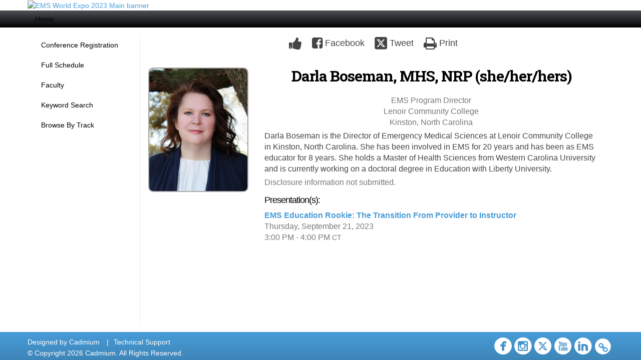

--- FILE ---
content_type: text/css
request_url: https://emsworldexpo2023.eventscribe.net/includes/css/navigation.css?_=03.28.2023.10.24
body_size: 451
content:
/*------------------------------------------------
	NAVIGATION CSS
--------------------------------------------------
	Authors : 	Meghan Capiaghi
				Nathan Dowling 
--------------------------------------------------
	Created	:	09/14/2020
--------------------------------------------------*/

html { font-size: 100%; } 

/* SHARED STYLES */
.navigation {
	font-size: 14px;
}

ul > li {
	color: inherit;
}

/*
====================================================================================================
Website styles
====================================================================================================
*/

#mobilenav {
	background: white;
	box-shadow: 0 3px 5px #000;
}

#leftnav ul.navigation,
#mobilenav ul.navigation {
	width: 100%;
	padding: 0;
}

#mobilenav ul.navigation {
	margin: 10px 0px;
} 

#mobilenav ul.navigation a {
	color: inherit;
} 

#leftnav ul.navigation li.nav-list-item > ul.dropdown-menu {
	border-radius: 0px !important;
}

ul.navigation {
	color: #FFF;
	display: block;
}

.navigation li > a {
	white-space: normal;
	overflow-x: hidden;
}

.navigation li.nav-list-item > a:active,
.navigation li.nav-list-item > a:focus {
	background: initial;
}

.navigation li > a.inactive {
	pointer-events: none;
	cursor: not-allowed;
	opacity: 0.75;
}

.navigation li > a > small {
	display: block;
}

.navigation.sm-clean ul {
	padding: 0px;
}

.navigation.sm-clean ul li:first-child {
	padding-top: 5px;
}

.navigation.sm-clean ul li:last-child {
	padding-bottom: 5px;
}


/* POSITION STYLES */
.vCenter {
	top: 50%;
    left: 50%;
    transform: translate(-50%, -50%);
}

.vTop-0{
	top: 0%;
}

.vTop-5{
	top: 5%;
}

.vTop-10{
	top: 10%;
}

.vTop-15{
	top: 15%;
}

.vTop-20{
	top: 20%;
}

.vTop-25{
	top: 25%;
}

.vTop-30{
	top: 30%;
}

.vTop-35{
	top: 35%;
}

.vTop-40{
	top: 40%;
}

.vTop-45{
	top: 45%;
}

.vTop-50{
	top: 50%;
}

.vBottom-0 {
	top: 100%;
	transform: translateY(-100%);
}

.vBottom-5 {
	top: 95%;
	transform: translateY(-95%);
}

.vBottom-10 {
	top: 90%;
	transform: translateY(-90%);
}

.vBottom-15 {
	top: 85%;
	transform: translateY(-85%);
}

.vBottom-20 {
	top: 80%;
	transform: translateY(-80%);
}

.vBottom-25 {
	top: 75%;
	transform: translateY(-75%);
}

.vBottom-30 {
	top: 70%;
	transform: translateY(-70%);
}

.vBottom-35 {
	top: 65%;
	transform: translateY(-65%);
}

.vBottom-40 {
	top: 60%;
	transform: translateY(-60%);
}

.vBottom-45 {
	top: 55%;
	transform: translateY(-55%);
}

.vBottom-50 {
	top: 50%;
	transform: translateY(-50%);
}

.w100 {
	width: 100%;
}

.ui-sortable-placeholder {
	border:2px dashed #DD0000;
	visibility:visible !important;
	opacity:.4;
}

/* Override Dropzone Styles */
.widget-overlay {
    top: 0;
    left: 0;
    right: 0;
    bottom: 0;
    background: rgba(0, 0, 0, .5);
    z-index: 102;
    padding-top:10px;
}

.widget-overlay span {
    top: 4%;
    right: 0;
    left: 0;
    font-size: 10pt;
}
 
#removeBgImage {
	 margin-left: 10px;
	 margin-top: 15px;
	 width: 100px;
	 padding: 7px 0px;
	 float: left;
}

#downloadBtn {
	 margin-top: 15px;
	 width: 100px;
	 padding: 7px 0px;
	 float: left;
}

input.icon-search{
	font-family: 'OpenSansSemiBold', Arial, Helvetica, sans-serif;
}

span.type {
	font-family: 'OpenSansSemiBold', Arial, Helvetica, sans-serif;
	font-size:16px;

}


/*
====================================================================================================
Utilities
====================================================================================================
*/

.banner-container {
	margin-bottom: 15px;
}

.fs-sm {
	font-size:12px !important
}

.disabled {
    pointer-events: none;
    opacity: 0.3;
}

.float-right {
    float: right !important;
}

.float-left {
    float: left !important;
}

.float-none {
    float: none !important;
}

.cadmium-only {
	color: orange !important;
}

.text-darkBlue {
	color: RoyalBlue !important;
}

.text-lightBlue {
	color: #5bc0de !important;
}

.text-darkGreen {
	color: #5EB34E !important;
}

.text-lightGreen {
	color: Lime !important;
}

#exampleText p {
    margin: 0;
    padding: 10px;
    background: #EFEFEF;
    border: 1px solid #CCC;
    border-radius: 5px;
    font-size: 14px;
}

#popupContent #nav_page_image > img { 
	width: 100%; 
	box-shadow: -1px 0 4px 0px #ccc; 
}

#popupContent #nav_page_description { 
	font-size: 14px;  
}

 

--- FILE ---
content_type: application/javascript
request_url: https://emsworldexpo2023.eventscribe.net/static/js/wysihtml.min.js
body_size: 76339
content:
/*! wysihtml - v0.6.0-beta1 (2016-09-01) */

var wysihtml={version:"0.6.0-beta1",commands:{},dom:{},quirks:{},toolbar:{},lang:{},selection:{},views:{},editorExtenders:[],extendEditor:function(a){this.editorExtenders.push(a)},INVISIBLE_SPACE:"\ufeff",INVISIBLE_SPACE_REG_EXP:/\uFEFF/g,VOID_ELEMENTS:"area, base, br, col, embed, hr, img, input, keygen, link, meta, param, source, track, wbr",PERMITTED_PHRASING_CONTENT_ONLY:"h1, h2, h3, h4, h5, h6, p, pre",EMPTY_FUNCTION:function(){},ELEMENT_NODE:1,TEXT_NODE:3,BACKSPACE_KEY:8,ENTER_KEY:13,ESCAPE_KEY:27,SPACE_KEY:32,TAB_KEY:9,DELETE_KEY:46};wysihtml.polyfills=function(a,b){var c={normalizeHasCaretError:function(){if("createRange"in b&&"getSelection"in a){var c,d,e,f=window.pageYOffset,g=window.pageXOffset,h=b.createElement("div"),i=b.createTextNode("a"),j=b.createTextNode("a"),k=b.createTextNode("a"),l=b.createRange();return document.activeElement&&(1===document.activeElement.nodeType&&["INPUT","TEXTAREA","SELECT","BUTTON"].indexOf(document.activeElement.nodeName)>-1?c={type:"form",node:document.activeElement,start:document.activeElement.selectionStart,end:document.activeElement.selectionEnd}:(d=a.getSelection(),d&&d.anchorNode&&(c={type:"range",anchorNode:d.anchorNode,anchorOffset:d.anchorOffset,focusNode:d.focusNode,focusOffset:d.focusOffset}))),h.setAttribute("contenteditable","true"),h.appendChild(i),h.appendChild(j),h.appendChild(k),b.body.appendChild(h),l.setStart(j,1),l.setEnd(j,1),d=a.getSelection(),d.removeAllRanges(),d.addRange(l),h.normalize(),d=a.getSelection(),e=1!==h.childNodes.length||d.anchorNode!==h.firstChild||2!==d.anchorOffset,h.parentNode.removeChild(h),d.removeAllRanges(),c&&("form"===c.type?("undefined"!=typeof c.start&&"undefined"!=typeof c.end&&c.node.setSelectionRange(c.start,c.end),c.node.focus()):"range"===c.type&&(l=b.createRange(),l.setStart(c.anchorNode,c.anchorOffset),l.setEnd(c.focusNode,c.focusOffset),d.addRange(l))),(f!==window.pageYOffset||g!==window.pageXOffset)&&a.scrollTo(g,f),e}},apply:function(){function d(){try{var b=new a.CustomEvent("cat",{detail:{foo:"bar"}});return"cat"===b.type&&"bar"===b.detail.foo}catch(c){}return!1}!function(a){a.matches=a.matches||a.mozMatchesSelector||a.msMatchesSelector||a.oMatchesSelector||a.webkitMatchesSelector||function(a){for(var b=this,c=(b.document||b.ownerDocument).querySelectorAll(a),d=0;c[d]&&c[d]!==b;)++d;return c[d]?!0:!1},a.closest=a.closest||function(a){for(var b=this;b&&!b.matches(a);)b=b.parentElement;return b},a.remove=a.remove||function(){this.parentNode&&this.parentNode.removeChild(this)}}(a.Element.prototype),"classList"in b.documentElement||!a.Object.defineProperty||"undefined"==typeof a.HTMLElement||a.Object.defineProperty(a.HTMLElement.prototype,"classList",{get:function(){function b(a){return function(b){var d=c.className.split(/\s+/),e=d.indexOf(b);a(d,e,b),c.className=d.join(" ")}}var c=this,d={add:b(function(a,b,c){~b||a.push(c)}),remove:b(function(a,b){~b&&a.splice(b,1)}),toggle:b(function(a,b,c){~b?a.splice(b,1):a.push(c)}),contains:function(a){return!!~c.className.split(/\s+/).indexOf(a)},item:function(a){return c.className.split(/\s+/)[a]||null}};return a.Object.defineProperty(d,"length",{get:function(){return c.className.split(/\s+/).length}}),d}});var e=function(a){var b=[];for(a=a.firstChild;a;a=a.nextSibling)3==a.nodeType?b.push(a):b=b.concat(e(a));return b},f=function(a){var b=a.ownerDocument,c=a;do{if(c===b)return!0;c=c.parentNode}while(c);return!1},g=function(){var b=(a.Node.prototype.normalize,function(){var b=e(this),c=this.ownerDocument.defaultView.getSelection(),d=c.anchorNode,g=c.anchorOffset,h=d&&1===d.nodeType&&d.childNodes.length>0?d.childNodes[g]:void 0,i=c.focusNode,j=c.focusOffset,k=i&&1===i.nodeType&&j>0?i.childNodes[j-1]:void 0,l=this.ownerDocument.createRange(),m=b.shift(),n=m?b.shift():null;for(k&&3===k.nodeType&&(i=k,j=k.nodeValue.length,k=void 0),h&&3===h.nodeType&&(d=h,g=0,h=void 0),(d===i&&g>j||d!==i&&d.compareDocumentPosition(i)&a.Node.DOCUMENT_POSITION_PRECEDING&&!(d.compareDocumentPosition(i)&a.Node.DOCUMENT_POSITION_CONTAINS))&&(i=[d,d=i][0],j=[g,g=j][0]);m&&n;)n.previousSibling&&n.previousSibling===m?(d===n&&(d=m,g=m.nodeValue.length+g),i===n&&(i=m,j=m.nodeValue.length+j),m.nodeValue=m.nodeValue+n.nodeValue,n.parentNode.removeChild(n),n=b.shift()):(m=n,n=b.shift());k&&(j=Array.prototype.indexOf.call(k.parentNode.childNodes,k)+1),h&&(g=Array.prototype.indexOf.call(h.parentNode.childNodes,h)),f(this)&&d&&d.parentNode&&i&&i.parentNode&&(l.setStart(d,g),l.setEnd(i,j),c.removeAllRanges(),c.addRange(l))});a.Node.prototype.normalize=b},h=function(){a.removeEventListener("load",h),"Node"in a&&"normalize"in a.Node.prototype&&c.normalizeHasCaretError()&&g()};"complete"!==b.readyState?a.addEventListener("load",h):h(),function(){function c(a,c){c=c||{bubbles:!1,cancelable:!1,detail:void 0};var d=b.createEvent("CustomEvent");return d.initCustomEvent(a,c.bubbles,c.cancelable,c.detail),d}!d()&&"CustomEvent"in a&&(c.prototype=a.Event.prototype,a.CustomEvent=c)}()}};return c},wysihtml.polyfills(window,document).apply();var Base=function(){};Base.extend=function(a,b){var c=Base.prototype.extend;Base._prototyping=!0;var d=new this;c.call(d,a),d.base=function(){},delete Base._prototyping;var e=d.constructor,f=d.constructor=function(){if(!Base._prototyping)if(this._constructing||this.constructor==f)this._constructing=!0,e.apply(this,arguments),delete this._constructing;else if(null!=arguments[0])return(arguments[0].extend||c).call(arguments[0],d)};return f.ancestor=this,f.extend=this.extend,f.forEach=this.forEach,f.implement=this.implement,f.prototype=d,f.toString=this.toString,f.valueOf=function(a){return"object"==a?f:e.valueOf()},c.call(f,b),"function"==typeof f.init&&f.init(),f},Base.prototype={extend:function(a,b){if(arguments.length>1){var c=this[a];if(c&&"function"==typeof b&&(!c.valueOf||c.valueOf()!=b.valueOf())&&/\bbase\b/.test(b)){var d=b.valueOf();b=function(){var a=this.base||Base.prototype.base;this.base=c;var b=d.apply(this,arguments);return this.base=a,b},b.valueOf=function(a){return"object"==a?b:d},b.toString=Base.toString}this[a]=b}else if(a){var e=Base.prototype.extend;Base._prototyping||"function"==typeof this||(e=this.extend||e);for(var f={toSource:null},g=["constructor","toString","valueOf"],h=Base._prototyping?0:1;i=g[h++];)a[i]!=f[i]&&e.call(this,i,a[i]);for(var i in a)f[i]||e.call(this,i,a[i])}return this}},Base=Base.extend({constructor:function(){this.extend(arguments[0])}},{ancestor:Object,version:"1.1",forEach:function(a,b,c){for(var d in a)void 0===this.prototype[d]&&b.call(c,a[d],d,a)},implement:function(){for(var a=0;a<arguments.length;a++)"function"==typeof arguments[a]?arguments[a](this.prototype):this.prototype.extend(arguments[a]);return this},toString:function(){return String(this.valueOf())}});var rangy;!function(){function a(a,b){var c=typeof a[b];return c==u||!(c!=t||!a[b])||"unknown"==c}function b(a,b){return!(typeof a[b]!=t||!a[b])}function c(a,b){return typeof a[b]!=v}function d(a){return function(b,c){for(var d=c.length;d--;)if(!a(b,c[d]))return!1;return!0}}function e(a){return a&&A(a,z)&&C(a,y)}function f(a){return b(a,"body")?a.body:a.getElementsByTagName("body")[0]}function g(b){typeof console!=v&&a(console,"log")&&console.log(b)}function h(a,b){F&&b?alert(a):g(a)}function i(a){H.initialized=!0,H.supported=!1,h("Rangy is not supported in this environment. Reason: "+a,H.config.alertOnFail)}function j(a){h("Rangy warning: "+a,H.config.alertOnWarn)}function k(a){return a.message||a.description||String(a)}function l(){if(F&&!H.initialized){var b,c=!1,d=!1;a(document,"createRange")&&(b=document.createRange(),A(b,x)&&C(b,w)&&(c=!0));var h=f(document);if(!h||"body"!=h.nodeName.toLowerCase())return void i("No body element found");if(h&&a(h,"createTextRange")&&(b=h.createTextRange(),e(b)&&(d=!0)),!c&&!d)return void i("Neither Range nor TextRange are available");H.initialized=!0,H.features={implementsDomRange:c,implementsTextRange:d};var j,l;for(var m in E)(j=E[m])instanceof p&&j.init(j,H);for(var n=0,o=K.length;o>n;++n)try{K[n](H)}catch(q){l="Rangy init listener threw an exception. Continuing. Detail: "+k(q),g(l)}}}function m(a,b,c){c&&(a+=" in module "+c.name),H.warn("DEPRECATED: "+a+" is deprecated. Please use "+b+" instead.")}function n(a,b,c,d){a[b]=function(){return m(b,c,d),a[c].apply(a,G.toArray(arguments))}}function o(a){a=a||window,l();for(var b=0,c=L.length;c>b;++b)L[b](a)}function p(a,b,c){this.name=a,this.dependencies=b,this.initialized=!1,this.supported=!1,this.initializer=c}function q(a,b,c){var d=new p(a,b,function(b){if(!b.initialized){b.initialized=!0;try{c(H,b),b.supported=!0}catch(d){var e="Module '"+a+"' failed to load: "+k(d);g(e),d.stack&&g(d.stack)}}});return E[a]=d,d}function r(){}function s(){}var t="object",u="function",v="undefined",w=["startContainer","startOffset","endContainer","endOffset","collapsed","commonAncestorContainer"],x=["setStart","setStartBefore","setStartAfter","setEnd","setEndBefore","setEndAfter","collapse","selectNode","selectNodeContents","compareBoundaryPoints","deleteContents","extractContents","cloneContents","insertNode","surroundContents","cloneRange","toString","detach"],y=["boundingHeight","boundingLeft","boundingTop","boundingWidth","htmlText","text"],z=["collapse","compareEndPoints","duplicate","moveToElementText","parentElement","select","setEndPoint","getBoundingClientRect"],A=d(a),B=d(b),C=d(c),D=[].forEach?function(a,b){a.forEach(b)}:function(a,b){for(var c=0,d=a.length;d>c;++c)b(a[c],c)},E={},F=typeof window!=v&&typeof document!=v,G={isHostMethod:a,isHostObject:b,isHostProperty:c,areHostMethods:A,areHostObjects:B,areHostProperties:C,isTextRange:e,getBody:f,forEach:D},H={version:"1.3.1-dev",initialized:!1,isBrowser:F,supported:!0,util:G,features:{},modules:E,config:{alertOnFail:!1,alertOnWarn:!1,preferTextRange:!1,autoInitialize:typeof rangyAutoInitialize==v?!0:rangyAutoInitialize}};H.fail=i,H.warn=j;var I;({}).hasOwnProperty?(G.extend=I=function(a,b,c){var d,e;for(var f in b)b.hasOwnProperty(f)&&(d=a[f],e=b[f],c&&null!==d&&"object"==typeof d&&null!==e&&"object"==typeof e&&I(d,e,!0),a[f]=e);return b.hasOwnProperty("toString")&&(a.toString=b.toString),a},G.createOptions=function(a,b){var c={};return I(c,b),a&&I(c,a),c}):i("hasOwnProperty not supported"),F||i("Rangy can only run in a browser"),function(){var a;if(F){var b=document.createElement("div");b.appendChild(document.createElement("span"));var c=[].slice;try{1==c.call(b.childNodes,0)[0].nodeType&&(a=function(a){return c.call(a,0)})}catch(d){}}a||(a=function(a){for(var b=[],c=0,d=a.length;d>c;++c)b[c]=a[c];return b}),G.toArray=a}();var J;F&&(a(document,"addEventListener")?J=function(a,b,c){a.addEventListener(b,c,!1)}:a(document,"attachEvent")?J=function(a,b,c){a.attachEvent("on"+b,c)}:i("Document does not have required addEventListener or attachEvent method"),G.addListener=J);var K=[];G.deprecationNotice=m,G.createAliasForDeprecatedMethod=n,H.init=l,H.addInitListener=function(a){H.initialized?a(H):K.push(a)};var L=[];H.addShimListener=function(a){L.push(a)},F&&(H.shim=H.createMissingNativeApi=o,n(H,"createMissingNativeApi","shim")),p.prototype={init:function(){for(var a,b,c=this.dependencies||[],d=0,e=c.length;e>d;++d){if(b=c[d],a=E[b],!(a&&a instanceof p))throw new Error("required module '"+b+"' not found");if(a.init(),!a.supported)throw new Error("required module '"+b+"' not supported")}this.initializer(this)},fail:function(a){throw this.initialized=!0,this.supported=!1,new Error(a)},warn:function(a){H.warn("Module "+this.name+": "+a)},deprecationNotice:function(a,b){H.warn("DEPRECATED: "+a+" in module "+this.name+" is deprecated. Please use "+b+" instead")},createError:function(a){return new Error("Error in Rangy "+this.name+" module: "+a)}},H.createModule=function(a){var b,c;2==arguments.length?(b=arguments[1],c=[]):(b=arguments[2],c=arguments[1]);var d=q(a,c,b);H.initialized&&H.supported&&d.init()},H.createCoreModule=function(a,b,c){q(a,b,c)},H.RangePrototype=r,H.rangePrototype=new r,H.selectionPrototype=new s,H.createCoreModule("DomUtil",[],function(a,b){function c(a){var b;return typeof a.namespaceURI==F||null===(b=a.namespaceURI)||"http://www.w3.org/1999/xhtml"==b}function d(a){var b=a.parentNode;return 1==b.nodeType?b:null}function e(a){for(var b=0;a=a.previousSibling;)++b;return b}function f(a){switch(a.nodeType){case 7:case 10:return 0;case 3:case 8:return a.length;default:return a.childNodes.length}}function g(a,b){var c,d=[];for(c=a;c;c=c.parentNode)d.push(c);for(c=b;c;c=c.parentNode)if(K(d,c))return c;return null}function h(a,b,c){for(var d=c?b:b.parentNode;d;){if(d===a)return!0;d=d.parentNode}return!1}function i(a,b){return h(a,b,!0)}function j(a,b,c){for(var d,e=c?a:a.parentNode;e;){if(d=e.parentNode,d===b)return e;e=d}return null}function k(a){var b=a.nodeType;return 3==b||4==b||8==b}function l(a){if(!a)return!1;var b=a.nodeType;return 3==b||8==b}function m(a,b){var c=b.nextSibling,d=b.parentNode;return c?d.insertBefore(a,c):d.appendChild(a),a}function n(a,b,c){var d=a.cloneNode(!1);if(d.deleteData(0,b),a.deleteData(b,a.length-b),m(d,a),c)for(var f,g=0;f=c[g++];)f.node==a&&f.offset>b?(f.node=d,f.offset-=b):f.node==a.parentNode&&f.offset>e(a)&&++f.offset;return d}function o(a){if(9==a.nodeType)return a;if(typeof a.ownerDocument!=F)return a.ownerDocument;if(typeof a.document!=F)return a.document;if(a.parentNode)return o(a.parentNode);throw b.createError("getDocument: no document found for node")}function p(a){var c=o(a);if(typeof c.defaultView!=F)return c.defaultView;if(typeof c.parentWindow!=F)return c.parentWindow;throw b.createError("Cannot get a window object for node")}function q(a){if(typeof a.contentDocument!=F)return a.contentDocument;if(typeof a.contentWindow!=F)return a.contentWindow.document;throw b.createError("getIframeDocument: No Document object found for iframe element")}function r(a){if(typeof a.contentWindow!=F)return a.contentWindow;if(typeof a.contentDocument!=F)return a.contentDocument.defaultView;throw b.createError("getIframeWindow: No Window object found for iframe element")}function s(a){return a&&G.isHostMethod(a,"setTimeout")&&G.isHostObject(a,"document")}function t(a,b,c){var d;if(a?G.isHostProperty(a,"nodeType")?d=1==a.nodeType&&"iframe"==a.tagName.toLowerCase()?q(a):o(a):s(a)&&(d=a.document):d=document,!d)throw b.createError(c+"(): Parameter must be a Window object or DOM node");return d}function u(a){for(var b;b=a.parentNode;)a=b;return a}function v(a,c,d,f){var h,i,k,l,m;if(a==d)return c===f?0:f>c?-1:1;if(h=j(d,a,!0))return c<=e(h)?-1:1;if(h=j(a,d,!0))return e(h)<f?-1:1;if(i=g(a,d),!i)throw new Error("comparePoints error: nodes have no common ancestor");if(k=a===i?i:j(a,i,!0),l=d===i?i:j(d,i,!0),k===l)throw b.createError("comparePoints got to case 4 and childA and childB are the same!");for(m=i.firstChild;m;){if(m===k)return-1;if(m===l)return 1;m=m.nextSibling}}function w(a){var b;try{return b=a.parentNode,!1}catch(c){return!0}}function x(a){if(!a)return"[No node]";if(L&&w(a))return"[Broken node]";if(k(a))return'"'+a.data+'"';if(1==a.nodeType){var b=a.id?' id="'+a.id+'"':"";return"<"+a.nodeName+b+">[index:"+e(a)+",length:"+a.childNodes.length+"]["+(a.innerHTML||"[innerHTML not supported]").slice(0,25)+"]"}return a.nodeName}function y(a){for(var b,c=o(a).createDocumentFragment();b=a.firstChild;)c.appendChild(b);return c}function z(a,b,c){var d=H(a),e=a.createElement("div");e.contentEditable=""+!!c,b&&(e.innerHTML=b);var f=d.firstChild;return f?d.insertBefore(e,f):d.appendChild(e),e}function A(a){return a.parentNode.removeChild(a)}function B(a){this.root=a,this._next=a}function C(a){return new B(a)}function D(a,b){this.node=a,this.offset=b}function E(a){this.code=this[a],this.codeName=a,this.message="DOMException: "+this.codeName}var F="undefined",G=a.util,H=G.getBody;G.areHostMethods(document,["createDocumentFragment","createElement","createTextNode"])||b.fail("document missing a Node creation method"),G.isHostMethod(document,"getElementsByTagName")||b.fail("document missing getElementsByTagName method");var I=document.createElement("div");G.areHostMethods(I,["insertBefore","appendChild","cloneNode"]||!G.areHostObjects(I,["previousSibling","nextSibling","childNodes","parentNode"]))||b.fail("Incomplete Element implementation"),G.isHostProperty(I,"innerHTML")||b.fail("Element is missing innerHTML property");var J=document.createTextNode("test");G.areHostMethods(J,["splitText","deleteData","insertData","appendData","cloneNode"]||!G.areHostObjects(I,["previousSibling","nextSibling","childNodes","parentNode"])||!G.areHostProperties(J,["data"]))||b.fail("Incomplete Text Node implementation");var K=function(a,b){for(var c=a.length;c--;)if(a[c]===b)return!0;return!1},L=!1;!function(){var b=document.createElement("b");b.innerHTML="1";var c=b.firstChild;b.innerHTML="<br />",L=w(c),a.features.crashyTextNodes=L}();var M;typeof window.getComputedStyle!=F?M=function(a,b){return p(a).getComputedStyle(a,null)[b]}:typeof document.documentElement.currentStyle!=F?M=function(a,b){return a.currentStyle?a.currentStyle[b]:""}:b.fail("No means of obtaining computed style properties found"),B.prototype={_current:null,hasNext:function(){return!!this._next},next:function(){var a,b,c=this._current=this._next;if(this._current)if(a=c.firstChild)this._next=a;else{for(b=null;c!==this.root&&!(b=c.nextSibling);)c=c.parentNode;this._next=b}return this._current},detach:function(){this._current=this._next=this.root=null}},D.prototype={equals:function(a){return!!a&&this.node===a.node&&this.offset==a.offset},inspect:function(){return"[DomPosition("+x(this.node)+":"+this.offset+")]"},toString:function(){return this.inspect()}},E.prototype={INDEX_SIZE_ERR:1,HIERARCHY_REQUEST_ERR:3,WRONG_DOCUMENT_ERR:4,NO_MODIFICATION_ALLOWED_ERR:7,NOT_FOUND_ERR:8,NOT_SUPPORTED_ERR:9,INVALID_STATE_ERR:11,INVALID_NODE_TYPE_ERR:24},E.prototype.toString=function(){return this.message},a.dom={arrayContains:K,isHtmlNamespace:c,parentElement:d,getNodeIndex:e,getNodeLength:f,getCommonAncestor:g,isAncestorOf:h,isOrIsAncestorOf:i,getClosestAncestorIn:j,isCharacterDataNode:k,isTextOrCommentNode:l,insertAfter:m,splitDataNode:n,getDocument:o,getWindow:p,getIframeWindow:r,getIframeDocument:q,getBody:H,isWindow:s,getContentDocument:t,getRootContainer:u,comparePoints:v,isBrokenNode:w,inspectNode:x,getComputedStyleProperty:M,createTestElement:z,removeNode:A,fragmentFromNodeChildren:y,createIterator:C,DomPosition:D},a.DOMException=E}),H.createCoreModule("DomRange",["DomUtil"],function(a,b){function c(a,b){return 3!=a.nodeType&&(P(a,b.startContainer)||P(a,b.endContainer))}function d(a){return a.document||Q(a.startContainer)}function e(a){return W(a.startContainer)}function f(a){return new L(a.parentNode,O(a))}function g(a){return new L(a.parentNode,O(a)+1)}function h(a,b,c){var d=11==a.nodeType?a.firstChild:a;return N(b)?c==b.length?J.insertAfter(a,b):b.parentNode.insertBefore(a,0==c?b:S(b,c)):c>=b.childNodes.length?b.appendChild(a):b.insertBefore(a,b.childNodes[c]),d}function i(a,b,c){if(z(a),z(b),d(b)!=d(a))throw new M("WRONG_DOCUMENT_ERR");var e=R(a.startContainer,a.startOffset,b.endContainer,b.endOffset),f=R(a.endContainer,a.endOffset,b.startContainer,b.startOffset);return c?0>=e&&f>=0:0>e&&f>0}function j(a){for(var b,c,e,f=d(a.range).createDocumentFragment();c=a.next();){if(b=a.isPartiallySelectedSubtree(),c=c.cloneNode(!b),b&&(e=a.getSubtreeIterator(),c.appendChild(j(e)),e.detach()),10==c.nodeType)throw new M("HIERARCHY_REQUEST_ERR");f.appendChild(c)}return f}function k(a,b,c){var d,e;c=c||{stop:!1};for(var f,g;f=a.next();)if(a.isPartiallySelectedSubtree()){if(b(f)===!1)return void(c.stop=!0);if(g=a.getSubtreeIterator(),k(g,b,c),g.detach(),c.stop)return}else for(d=J.createIterator(f);e=d.next();)if(b(e)===!1)return void(c.stop=!0)}function l(a){for(var b;a.next();)a.isPartiallySelectedSubtree()?(b=a.getSubtreeIterator(),l(b),b.detach()):a.remove()}function m(a){for(var b,c,e=d(a.range).createDocumentFragment();b=a.next();){if(a.isPartiallySelectedSubtree()?(b=b.cloneNode(!1),c=a.getSubtreeIterator(),b.appendChild(m(c)),c.detach()):a.remove(),10==b.nodeType)throw new M("HIERARCHY_REQUEST_ERR");e.appendChild(b)}return e}function n(a,b,c){var d,e=!(!b||!b.length),f=!!c;e&&(d=new RegExp("^("+b.join("|")+")$"));var g=[];return k(new p(a,!1),function(b){if((!e||d.test(b.nodeType))&&(!f||c(b))){var h=a.startContainer;if(b!=h||!N(h)||a.startOffset!=h.length){var i=a.endContainer;b==i&&N(i)&&0==a.endOffset||g.push(b)}}}),g}function o(a){var b="undefined"==typeof a.getName?"Range":a.getName();return"["+b+"("+J.inspectNode(a.startContainer)+":"+a.startOffset+", "+J.inspectNode(a.endContainer)+":"+a.endOffset+")]"}function p(a,b){if(this.range=a,this.clonePartiallySelectedTextNodes=b,!a.collapsed){this.sc=a.startContainer,this.so=a.startOffset,this.ec=a.endContainer,this.eo=a.endOffset;var c=a.commonAncestorContainer;this.sc===this.ec&&N(this.sc)?(this.isSingleCharacterDataNode=!0,this._first=this._last=this._next=this.sc):(this._first=this._next=this.sc!==c||N(this.sc)?T(this.sc,c,!0):this.sc.childNodes[this.so],this._last=this.ec!==c||N(this.ec)?T(this.ec,c,!0):this.ec.childNodes[this.eo-1])}}function q(a){return function(b,c){for(var d,e=c?b:b.parentNode;e;){if(d=e.nodeType,V(a,d))return e;e=e.parentNode}return null}}function r(a,b){if(ea(a,b))throw new M("INVALID_NODE_TYPE_ERR")}function s(a,b){if(!V(b,a.nodeType))throw new M("INVALID_NODE_TYPE_ERR")}function t(a,b){if(0>b||b>(N(a)?a.length:a.childNodes.length))throw new M("INDEX_SIZE_ERR")}function u(a,b){if(ca(a,!0)!==ca(b,!0))throw new M("WRONG_DOCUMENT_ERR")}function v(a){if(da(a,!0))throw new M("NO_MODIFICATION_ALLOWED_ERR")}function w(a,b){if(!a)throw new M(b)}function x(a,b){return b<=(N(a)?a.length:a.childNodes.length)}function y(a){return!!a.startContainer&&!!a.endContainer&&!(X&&(J.isBrokenNode(a.startContainer)||J.isBrokenNode(a.endContainer)))&&W(a.startContainer)==W(a.endContainer)&&x(a.startContainer,a.startOffset)&&x(a.endContainer,a.endOffset)}function z(a){if(!y(a))throw new Error("Range error: Range is not valid. This usually happens after DOM mutation. Range: ("+a.inspect()+")")}function A(a,b){z(a);var c=a.startContainer,d=a.startOffset,e=a.endContainer,f=a.endOffset,g=c===e;N(e)&&f>0&&f<e.length&&S(e,f,b),N(c)&&d>0&&d<c.length&&(c=S(c,d,b),g?(f-=d,e=c):e==c.parentNode&&f>=O(c)&&f++,d=0),a.setStartAndEnd(c,d,e,f)}function B(a){z(a);var b=a.commonAncestorContainer.parentNode.cloneNode(!1);return b.appendChild(a.cloneContents()),b.innerHTML}function C(a){a.START_TO_START=ka,a.START_TO_END=la,a.END_TO_END=ma,a.END_TO_START=na,a.NODE_BEFORE=oa,a.NODE_AFTER=pa,a.NODE_BEFORE_AND_AFTER=qa,a.NODE_INSIDE=ra}function D(a){C(a),C(a.prototype)}function E(a,b){return function(){z(this);var c,d,e=this.startContainer,f=this.startOffset,h=this.commonAncestorContainer,i=new p(this,!0);e!==h&&(c=T(e,h,!0),d=g(c),e=d.node,f=d.offset),k(i,v),i.reset();var j=a(i);return i.detach(),b(this,e,f,e,f),j}}function F(b,d){function e(a,b){return function(c){s(c,Z),s(W(c),$);var d=(a?f:g)(c);(b?h:i)(this,d.node,d.offset)}}function h(a,b,c){var e=a.endContainer,f=a.endOffset;(b!==a.startContainer||c!==a.startOffset)&&((W(b)!=W(e)||1==R(b,c,e,f))&&(e=b,f=c),d(a,b,c,e,f))}function i(a,b,c){var e=a.startContainer,f=a.startOffset;(b!==a.endContainer||c!==a.endOffset)&&((W(b)!=W(e)||-1==R(b,c,e,f))&&(e=b,f=c),d(a,e,f,b,c))}var j=function(){};j.prototype=a.rangePrototype,b.prototype=new j,K.extend(b.prototype,{setStart:function(a,b){r(a,!0),t(a,b),h(this,a,b)},setEnd:function(a,b){r(a,!0),t(a,b),i(this,a,b)},setStartAndEnd:function(){var a=arguments,b=a[0],c=a[1],e=b,f=c;switch(a.length){case 3:f=a[2];break;case 4:e=a[2],f=a[3]}d(this,b,c,e,f)},setBoundary:function(a,b,c){this["set"+(c?"Start":"End")](a,b)},setStartBefore:e(!0,!0),setStartAfter:e(!1,!0),setEndBefore:e(!0,!1),setEndAfter:e(!1,!1),collapse:function(a){z(this),a?d(this,this.startContainer,this.startOffset,this.startContainer,this.startOffset):d(this,this.endContainer,this.endOffset,this.endContainer,this.endOffset)},selectNodeContents:function(a){r(a,!0),d(this,a,0,a,U(a))},selectNode:function(a){r(a,!1),s(a,Z);var b=f(a),c=g(a);d(this,b.node,b.offset,c.node,c.offset)},extractContents:E(m,d),deleteContents:E(l,d),canSurroundContents:function(){z(this),v(this.startContainer),v(this.endContainer);var a=new p(this,!0),b=a._first&&c(a._first,this)||a._last&&c(a._last,this);return a.detach(),!b},splitBoundaries:function(){A(this)},splitBoundariesPreservingPositions:function(a){A(this,a)},normalizeBoundaries:function(){z(this);var a,b=this.startContainer,c=this.startOffset,e=this.endContainer,f=this.endOffset,g=function(a){var b=a.nextSibling;b&&b.nodeType==a.nodeType&&(e=a,f=a.length,a.appendData(b.data),Y(b))},h=function(a){var d=a.previousSibling;if(d&&d.nodeType==a.nodeType){b=a;var g=a.length;if(c=d.length,a.insertData(0,d.data),Y(d),b==e)f+=c,e=b;else if(e==a.parentNode){var h=O(a);f==h?(e=a,f=g):f>h&&f--}}},i=!0;if(N(e))f==e.length?g(e):0==f&&(a=e.previousSibling,a&&a.nodeType==e.nodeType&&(f=a.length,b==e&&(i=!1),a.appendData(e.data),Y(e),e=a));else{if(f>0){var j=e.childNodes[f-1];j&&N(j)&&g(j)}i=!this.collapsed}if(i){if(N(b))0==c?h(b):c==b.length&&(a=b.nextSibling,a&&a.nodeType==b.nodeType&&(e==a&&(e=b,f+=b.length),b.appendData(a.data),Y(a)));else if(c<b.childNodes.length){var k=b.childNodes[c];k&&N(k)&&h(k)}}else b=e,c=f;d(this,b,c,e,f)},collapseToPoint:function(a,b){r(a,!0),t(a,b),this.setStartAndEnd(a,b)}}),D(b)}function G(a){a.collapsed=a.startContainer===a.endContainer&&a.startOffset===a.endOffset,a.commonAncestorContainer=a.collapsed?a.startContainer:J.getCommonAncestor(a.startContainer,a.endContainer)}function H(a,b,c,d,e){a.startContainer=b,a.startOffset=c,a.endContainer=d,a.endOffset=e,a.document=J.getDocument(b),G(a)}function I(a){this.startContainer=a,this.startOffset=0,this.endContainer=a,this.endOffset=0,this.document=a,G(this)}var J=a.dom,K=a.util,L=J.DomPosition,M=a.DOMException,N=J.isCharacterDataNode,O=J.getNodeIndex,P=J.isOrIsAncestorOf,Q=J.getDocument,R=J.comparePoints,S=J.splitDataNode,T=J.getClosestAncestorIn,U=J.getNodeLength,V=J.arrayContains,W=J.getRootContainer,X=a.features.crashyTextNodes,Y=J.removeNode;p.prototype={_current:null,_next:null,_first:null,_last:null,isSingleCharacterDataNode:!1,reset:function(){this._current=null,this._next=this._first},hasNext:function(){return!!this._next},next:function(){var a=this._current=this._next;return a&&(this._next=a!==this._last?a.nextSibling:null,N(a)&&this.clonePartiallySelectedTextNodes&&(a===this.ec&&(a=a.cloneNode(!0)).deleteData(this.eo,a.length-this.eo),this._current===this.sc&&(a=a.cloneNode(!0)).deleteData(0,this.so))),a},remove:function(){var a,b,c=this._current;!N(c)||c!==this.sc&&c!==this.ec?c.parentNode&&Y(c):(a=c===this.sc?this.so:0,b=c===this.ec?this.eo:c.length,a!=b&&c.deleteData(a,b-a))},isPartiallySelectedSubtree:function(){var a=this._current;return c(a,this.range)},getSubtreeIterator:function(){var a;if(this.isSingleCharacterDataNode)a=this.range.cloneRange(),a.collapse(!1);else{a=new I(d(this.range));var b=this._current,c=b,e=0,f=b,g=U(b);P(b,this.sc)&&(c=this.sc,e=this.so),P(b,this.ec)&&(f=this.ec,g=this.eo),H(a,c,e,f,g)}return new p(a,this.clonePartiallySelectedTextNodes)},detach:function(){this.range=this._current=this._next=this._first=this._last=this.sc=this.so=this.ec=this.eo=null}};var Z=[1,3,4,5,7,8,10],$=[2,9,11],_=[5,6,10,12],aa=[1,3,4,5,7,8,10,11],ba=[1,3,4,5,7,8],ca=q([9,11]),da=q(_),ea=q([6,10,12]),fa=document.createElement("style"),ga=!1;try{fa.innerHTML="<b>x</b>",ga=3==fa.firstChild.nodeType}catch(ha){}a.features.htmlParsingConforms=ga;var ia=ga?function(a){var b=this.startContainer,c=Q(b);if(!b)throw new M("INVALID_STATE_ERR");var d=null;return 1==b.nodeType?d=b:N(b)&&(d=J.parentElement(b)),d=null===d||"HTML"==d.nodeName&&J.isHtmlNamespace(Q(d).documentElement)&&J.isHtmlNamespace(d)?c.createElement("body"):d.cloneNode(!1),d.innerHTML=a,J.fragmentFromNodeChildren(d)}:function(a){var b=d(this),c=b.createElement("body");return c.innerHTML=a,J.fragmentFromNodeChildren(c)},ja=["startContainer","startOffset","endContainer","endOffset","collapsed","commonAncestorContainer"],ka=0,la=1,ma=2,na=3,oa=0,pa=1,qa=2,ra=3;K.extend(a.rangePrototype,{compareBoundaryPoints:function(a,b){z(this),u(this.startContainer,b.startContainer);var c,d,e,f,g=a==na||a==ka?"start":"end",h=a==la||a==ka?"start":"end";return c=this[g+"Container"],d=this[g+"Offset"],e=b[h+"Container"],f=b[h+"Offset"],R(c,d,e,f)},insertNode:function(a){if(z(this),s(a,aa),v(this.startContainer),P(a,this.startContainer))throw new M("HIERARCHY_REQUEST_ERR");var b=h(a,this.startContainer,this.startOffset);this.setStartBefore(b)},cloneContents:function(){z(this);var a,b;if(this.collapsed)return d(this).createDocumentFragment();if(this.startContainer===this.endContainer&&N(this.startContainer))return a=this.startContainer.cloneNode(!0),a.data=a.data.slice(this.startOffset,this.endOffset),b=d(this).createDocumentFragment(),b.appendChild(a),b;var c=new p(this,!0);return a=j(c),c.detach(),a},canSurroundContents:function(){z(this),v(this.startContainer),v(this.endContainer);var a=new p(this,!0),b=a._first&&c(a._first,this)||a._last&&c(a._last,this);return a.detach(),!b},surroundContents:function(a){if(s(a,ba),!this.canSurroundContents())throw new M("INVALID_STATE_ERR");var b=this.extractContents();if(a.hasChildNodes())for(;a.lastChild;)a.removeChild(a.lastChild);h(a,this.startContainer,this.startOffset),a.appendChild(b),this.selectNode(a)},cloneRange:function(){z(this);for(var a,b=new I(d(this)),c=ja.length;c--;)a=ja[c],b[a]=this[a];return b},toString:function(){z(this);var a=this.startContainer;if(a===this.endContainer&&N(a))return 3==a.nodeType||4==a.nodeType?a.data.slice(this.startOffset,this.endOffset):"";var b=[],c=new p(this,!0);return k(c,function(a){(3==a.nodeType||4==a.nodeType)&&b.push(a.data)}),c.detach(),b.join("")},compareNode:function(a){z(this);var b=a.parentNode,c=O(a);if(!b)throw new M("NOT_FOUND_ERR");var d=this.comparePoint(b,c),e=this.comparePoint(b,c+1);return 0>d?e>0?qa:oa:e>0?pa:ra},comparePoint:function(a,b){return z(this),w(a,"HIERARCHY_REQUEST_ERR"),u(a,this.startContainer),R(a,b,this.startContainer,this.startOffset)<0?-1:R(a,b,this.endContainer,this.endOffset)>0?1:0},createContextualFragment:ia,toHtml:function(){return B(this)},intersectsNode:function(a,b){if(z(this),W(a)!=e(this))return!1;var c=a.parentNode,d=O(a);if(!c)return!0;var f=R(c,d,this.endContainer,this.endOffset),g=R(c,d+1,this.startContainer,this.startOffset);return b?0>=f&&g>=0:0>f&&g>0},isPointInRange:function(a,b){return z(this),w(a,"HIERARCHY_REQUEST_ERR"),u(a,this.startContainer),R(a,b,this.startContainer,this.startOffset)>=0&&R(a,b,this.endContainer,this.endOffset)<=0},intersectsRange:function(a){return i(this,a,!1)},intersectsOrTouchesRange:function(a){return i(this,a,!0)},intersection:function(a){if(this.intersectsRange(a)){var b=R(this.startContainer,this.startOffset,a.startContainer,a.startOffset),c=R(this.endContainer,this.endOffset,a.endContainer,a.endOffset),d=this.cloneRange();return-1==b&&d.setStart(a.startContainer,a.startOffset),1==c&&d.setEnd(a.endContainer,a.endOffset),d}return null},union:function(a){if(this.intersectsOrTouchesRange(a)){var b=this.cloneRange();return-1==R(a.startContainer,a.startOffset,this.startContainer,this.startOffset)&&b.setStart(a.startContainer,a.startOffset),1==R(a.endContainer,a.endOffset,this.endContainer,this.endOffset)&&b.setEnd(a.endContainer,a.endOffset),b}throw new M("Ranges do not intersect")},containsNode:function(a,b){return b?this.intersectsNode(a,!1):this.compareNode(a)==ra},containsNodeContents:function(a){return this.comparePoint(a,0)>=0&&this.comparePoint(a,U(a))<=0},containsRange:function(a){var b=this.intersection(a);return null!==b&&a.equals(b)},containsNodeText:function(a){var b=this.cloneRange();b.selectNode(a);var c=b.getNodes([3]);if(c.length>0){b.setStart(c[0],0);var d=c.pop();return b.setEnd(d,d.length),this.containsRange(b)}return this.containsNodeContents(a);
},getNodes:function(a,b){return z(this),n(this,a,b)},getDocument:function(){return d(this)},collapseBefore:function(a){this.setEndBefore(a),this.collapse(!1)},collapseAfter:function(a){this.setStartAfter(a),this.collapse(!0)},getBookmark:function(b){var c=d(this),e=a.createRange(c);b=b||J.getBody(c),e.selectNodeContents(b);var f=this.intersection(e),g=0,h=0;return f&&(e.setEnd(f.startContainer,f.startOffset),g=e.toString().length,h=g+f.toString().length),{start:g,end:h,containerNode:b}},moveToBookmark:function(a){var b=a.containerNode,c=0;this.setStart(b,0),this.collapse(!0);for(var d,e,f,g,h=[b],i=!1,j=!1;!j&&(d=h.pop());)if(3==d.nodeType)e=c+d.length,!i&&a.start>=c&&a.start<=e&&(this.setStart(d,a.start-c),i=!0),i&&a.end>=c&&a.end<=e&&(this.setEnd(d,a.end-c),j=!0),c=e;else for(g=d.childNodes,f=g.length;f--;)h.push(g[f])},getName:function(){return"DomRange"},equals:function(a){return I.rangesEqual(this,a)},isValid:function(){return y(this)},inspect:function(){return o(this)},detach:function(){}}),F(I,H),K.extend(I,{rangeProperties:ja,RangeIterator:p,copyComparisonConstants:D,createPrototypeRange:F,inspect:o,toHtml:B,getRangeDocument:d,rangesEqual:function(a,b){return a.startContainer===b.startContainer&&a.startOffset===b.startOffset&&a.endContainer===b.endContainer&&a.endOffset===b.endOffset}}),a.DomRange=I}),H.createCoreModule("WrappedRange",["DomRange"],function(a,b){var c,d,e=a.dom,f=a.util,g=e.DomPosition,h=a.DomRange,i=e.getBody,j=e.getContentDocument,k=e.isCharacterDataNode;if(a.features.implementsDomRange&&!function(){function d(a){for(var b,c=m.length;c--;)b=m[c],a[b]=a.nativeRange[b];a.collapsed=a.startContainer===a.endContainer&&a.startOffset===a.endOffset}function g(a,b,c,d,e){var f=a.startContainer!==b||a.startOffset!=c,g=a.endContainer!==d||a.endOffset!=e,h=!a.equals(a.nativeRange);(f||g||h)&&(a.setEnd(d,e),a.setStart(b,c))}var k,l,m=h.rangeProperties;c=function(a){if(!a)throw b.createError("WrappedRange: Range must be specified");this.nativeRange=a,d(this)},h.createPrototypeRange(c,g),k=c.prototype,k.selectNode=function(a){this.nativeRange.selectNode(a),d(this)},k.cloneContents=function(){return this.nativeRange.cloneContents()},k.surroundContents=function(a){this.nativeRange.surroundContents(a),d(this)},k.collapse=function(a){this.nativeRange.collapse(a),d(this)},k.cloneRange=function(){return new c(this.nativeRange.cloneRange())},k.refresh=function(){d(this)},k.toString=function(){return this.nativeRange.toString()};var n=document.createTextNode("test");i(document).appendChild(n);var o=document.createRange();o.setStart(n,0),o.setEnd(n,0);try{o.setStart(n,1),k.setStart=function(a,b){this.nativeRange.setStart(a,b),d(this)},k.setEnd=function(a,b){this.nativeRange.setEnd(a,b),d(this)},l=function(a){return function(b){this.nativeRange[a](b),d(this)}}}catch(p){k.setStart=function(a,b){try{this.nativeRange.setStart(a,b)}catch(c){this.nativeRange.setEnd(a,b),this.nativeRange.setStart(a,b)}d(this)},k.setEnd=function(a,b){try{this.nativeRange.setEnd(a,b)}catch(c){this.nativeRange.setStart(a,b),this.nativeRange.setEnd(a,b)}d(this)},l=function(a,b){return function(c){try{this.nativeRange[a](c)}catch(e){this.nativeRange[b](c),this.nativeRange[a](c)}d(this)}}}k.setStartBefore=l("setStartBefore","setEndBefore"),k.setStartAfter=l("setStartAfter","setEndAfter"),k.setEndBefore=l("setEndBefore","setStartBefore"),k.setEndAfter=l("setEndAfter","setStartAfter"),k.selectNodeContents=function(a){this.setStartAndEnd(a,0,e.getNodeLength(a))},o.selectNodeContents(n),o.setEnd(n,3);var q=document.createRange();q.selectNodeContents(n),q.setEnd(n,4),q.setStart(n,2),-1==o.compareBoundaryPoints(o.START_TO_END,q)&&1==o.compareBoundaryPoints(o.END_TO_START,q)?k.compareBoundaryPoints=function(a,b){return b=b.nativeRange||b,a==b.START_TO_END?a=b.END_TO_START:a==b.END_TO_START&&(a=b.START_TO_END),this.nativeRange.compareBoundaryPoints(a,b)}:k.compareBoundaryPoints=function(a,b){return this.nativeRange.compareBoundaryPoints(a,b.nativeRange||b)};var r=document.createElement("div");r.innerHTML="123";var s=r.firstChild,t=i(document);t.appendChild(r),o.setStart(s,1),o.setEnd(s,2),o.deleteContents(),"13"==s.data&&(k.deleteContents=function(){this.nativeRange.deleteContents(),d(this)},k.extractContents=function(){var a=this.nativeRange.extractContents();return d(this),a}),t.removeChild(r),t=null,f.isHostMethod(o,"createContextualFragment")&&(k.createContextualFragment=function(a){return this.nativeRange.createContextualFragment(a)}),i(document).removeChild(n),k.getName=function(){return"WrappedRange"},a.WrappedRange=c,a.createNativeRange=function(a){return a=j(a,b,"createNativeRange"),a.createRange()}}(),a.features.implementsTextRange){var l=function(a){var b=a.parentElement(),c=a.duplicate();c.collapse(!0);var d=c.parentElement();c=a.duplicate(),c.collapse(!1);var f=c.parentElement(),g=d==f?d:e.getCommonAncestor(d,f);return g==b?g:e.getCommonAncestor(b,g)},m=function(a){return 0==a.compareEndPoints("StartToEnd",a)},n=function(a,b,c,d,f){var h=a.duplicate();h.collapse(c);var i=h.parentElement();if(e.isOrIsAncestorOf(b,i)||(i=b),!i.canHaveHTML){var j=new g(i.parentNode,e.getNodeIndex(i));return{boundaryPosition:j,nodeInfo:{nodeIndex:j.offset,containerElement:j.node}}}var l=e.getDocument(i).createElement("span");l.parentNode&&e.removeNode(l);for(var m,n,o,p,q,r=c?"StartToStart":"StartToEnd",s=f&&f.containerElement==i?f.nodeIndex:0,t=i.childNodes.length,u=t,v=u;;){if(v==t?i.appendChild(l):i.insertBefore(l,i.childNodes[v]),h.moveToElementText(l),m=h.compareEndPoints(r,a),0==m||s==u)break;if(-1==m){if(u==s+1)break;s=v}else u=u==s+1?s:v;v=Math.floor((s+u)/2),i.removeChild(l)}if(q=l.nextSibling,-1==m&&q&&k(q)){h.setEndPoint(c?"EndToStart":"EndToEnd",a);var w;if(/[\r\n]/.test(q.data)){var x=h.duplicate(),y=x.text.replace(/\r\n/g,"\r").length;for(w=x.moveStart("character",y);-1==(m=x.compareEndPoints("StartToEnd",x));)w++,x.moveStart("character",1)}else w=h.text.length;p=new g(q,w)}else n=(d||!c)&&l.previousSibling,o=(d||c)&&l.nextSibling,p=o&&k(o)?new g(o,0):n&&k(n)?new g(n,n.data.length):new g(i,e.getNodeIndex(l));return e.removeNode(l),{boundaryPosition:p,nodeInfo:{nodeIndex:v,containerElement:i}}},o=function(a,b){var c,d,f,g,h=a.offset,j=e.getDocument(a.node),l=i(j).createTextRange(),m=k(a.node);return m?(c=a.node,d=c.parentNode):(g=a.node.childNodes,c=h<g.length?g[h]:null,d=a.node),f=j.createElement("span"),f.innerHTML="&#feff;",c?d.insertBefore(f,c):d.appendChild(f),l.moveToElementText(f),l.collapse(!b),d.removeChild(f),m&&l[b?"moveStart":"moveEnd"]("character",h),l};d=function(a){this.textRange=a,this.refresh()},d.prototype=new h(document),d.prototype.refresh=function(){var a,b,c,d=l(this.textRange);m(this.textRange)?b=a=n(this.textRange,d,!0,!0).boundaryPosition:(c=n(this.textRange,d,!0,!1),a=c.boundaryPosition,b=n(this.textRange,d,!1,!1,c.nodeInfo).boundaryPosition),this.setStart(a.node,a.offset),this.setEnd(b.node,b.offset)},d.prototype.getName=function(){return"WrappedTextRange"},h.copyComparisonConstants(d);var p=function(a){if(a.collapsed)return o(new g(a.startContainer,a.startOffset),!0);var b=o(new g(a.startContainer,a.startOffset),!0),c=o(new g(a.endContainer,a.endOffset),!1),d=i(h.getRangeDocument(a)).createTextRange();return d.setEndPoint("StartToStart",b),d.setEndPoint("EndToEnd",c),d};if(d.rangeToTextRange=p,d.prototype.toTextRange=function(){return p(this)},a.WrappedTextRange=d,!a.features.implementsDomRange||a.config.preferTextRange){var q=function(a){return a("return this;")()}(Function);"undefined"==typeof q.Range&&(q.Range=d),a.createNativeRange=function(a){return a=j(a,b,"createNativeRange"),i(a).createTextRange()},a.WrappedRange=d}}a.createRange=function(c){return c=j(c,b,"createRange"),new a.WrappedRange(a.createNativeRange(c))},a.createRangyRange=function(a){return a=j(a,b,"createRangyRange"),new h(a)},f.createAliasForDeprecatedMethod(a,"createIframeRange","createRange"),f.createAliasForDeprecatedMethod(a,"createIframeRangyRange","createRangyRange"),a.addShimListener(function(b){var c=b.document;"undefined"==typeof c.createRange&&(c.createRange=function(){return a.createRange(c)}),c=b=null})}),H.createCoreModule("WrappedSelection",["DomRange","WrappedRange"],function(a,b){function c(a){return"string"==typeof a?/^backward(s)?$/i.test(a):!!a}function d(a,c){if(a){if(C.isWindow(a))return a;if(a instanceof r)return a.win;var d=C.getContentDocument(a,b,c);return C.getWindow(d)}return window}function e(a){return d(a,"getWinSelection").getSelection()}function f(a){return d(a,"getDocSelection").document.selection}function g(a){var b=!1;return a.anchorNode&&(b=1==C.comparePoints(a.anchorNode,a.anchorOffset,a.focusNode,a.focusOffset)),b}function h(a,b,c){var d=c?"end":"start",e=c?"start":"end";a.anchorNode=b[d+"Container"],a.anchorOffset=b[d+"Offset"],a.focusNode=b[e+"Container"],a.focusOffset=b[e+"Offset"]}function i(a){var b=a.nativeSelection;a.anchorNode=b.anchorNode,a.anchorOffset=b.anchorOffset,a.focusNode=b.focusNode,a.focusOffset=b.focusOffset}function j(a){a.anchorNode=a.focusNode=null,a.anchorOffset=a.focusOffset=0,a.rangeCount=0,a.isCollapsed=!0,a._ranges.length=0}function k(b){var c;return b instanceof F?(c=a.createNativeRange(b.getDocument()),c.setEnd(b.endContainer,b.endOffset),c.setStart(b.startContainer,b.startOffset)):b instanceof G?c=b.nativeRange:J.implementsDomRange&&b instanceof C.getWindow(b.startContainer).Range&&(c=b),c}function l(a){if(!a.length||1!=a[0].nodeType)return!1;for(var b=1,c=a.length;c>b;++b)if(!C.isAncestorOf(a[0],a[b]))return!1;return!0}function m(a){var c=a.getNodes();if(!l(c))throw b.createError("getSingleElementFromRange: range "+a.inspect()+" did not consist of a single element");return c[0]}function n(a){return!!a&&"undefined"!=typeof a.text}function o(a,b){var c=new G(b);a._ranges=[c],h(a,c,!1),a.rangeCount=1,a.isCollapsed=c.collapsed}function p(b){if(b._ranges.length=0,"None"==b.docSelection.type)j(b);else{var c=b.docSelection.createRange();if(n(c))o(b,c);else{b.rangeCount=c.length;for(var d,e=L(c.item(0)),f=0;f<b.rangeCount;++f)d=a.createRange(e),d.selectNode(c.item(f)),b._ranges.push(d);b.isCollapsed=1==b.rangeCount&&b._ranges[0].collapsed,h(b,b._ranges[b.rangeCount-1],!1)}}}function q(a,c){for(var d=a.docSelection.createRange(),e=m(c),f=L(d.item(0)),g=M(f).createControlRange(),h=0,i=d.length;i>h;++h)g.add(d.item(h));try{g.add(e)}catch(j){throw b.createError("addRange(): Element within the specified Range could not be added to control selection (does it have layout?)")}g.select(),p(a)}function r(a,b,c){this.nativeSelection=a,this.docSelection=b,this._ranges=[],this.win=c,this.refresh()}function s(a){a.win=a.anchorNode=a.focusNode=a._ranges=null,a.rangeCount=a.anchorOffset=a.focusOffset=0,a.detached=!0}function t(a,b){for(var c,d,e=ba.length;e--;)if(c=ba[e],d=c.selection,"deleteAll"==b)s(d);else if(c.win==a)return"delete"==b?(ba.splice(e,1),!0):d;return"deleteAll"==b&&(ba.length=0),null}function u(a,c){for(var d,e=L(c[0].startContainer),f=M(e).createControlRange(),g=0,h=c.length;h>g;++g){d=m(c[g]);try{f.add(d)}catch(i){throw b.createError("setRanges(): Element within one of the specified Ranges could not be added to control selection (does it have layout?)")}}f.select(),p(a)}function v(a,b){if(a.win.document!=L(b))throw new H("WRONG_DOCUMENT_ERR")}function w(b){return function(c,d){var e;this.rangeCount?(e=this.getRangeAt(0),e["set"+(b?"Start":"End")](c,d)):(e=a.createRange(this.win.document),e.setStartAndEnd(c,d)),this.setSingleRange(e,this.isBackward())}}function x(a){var b=[],c=new I(a.anchorNode,a.anchorOffset),d=new I(a.focusNode,a.focusOffset),e="function"==typeof a.getName?a.getName():"Selection";if("undefined"!=typeof a.rangeCount)for(var f=0,g=a.rangeCount;g>f;++f)b[f]=F.inspect(a.getRangeAt(f));return"["+e+"(Ranges: "+b.join(", ")+")(anchor: "+c.inspect()+", focus: "+d.inspect()+"]"}a.config.checkSelectionRanges=!0;var y,z,A="boolean",B="number",C=a.dom,D=a.util,E=D.isHostMethod,F=a.DomRange,G=a.WrappedRange,H=a.DOMException,I=C.DomPosition,J=a.features,K="Control",L=C.getDocument,M=C.getBody,N=F.rangesEqual,O=E(window,"getSelection"),P=D.isHostObject(document,"selection");J.implementsWinGetSelection=O,J.implementsDocSelection=P;var Q=P&&(!O||a.config.preferTextRange);if(Q)y=f,a.isSelectionValid=function(a){var b=d(a,"isSelectionValid").document,c=b.selection;return"None"!=c.type||L(c.createRange().parentElement())==b};else{if(!O)return b.fail("Neither document.selection or window.getSelection() detected."),!1;y=e,a.isSelectionValid=function(){return!0}}a.getNativeSelection=y;var R=y();if(!R)return b.fail("Native selection was null (possibly issue 138?)"),!1;var S=a.createNativeRange(document),T=M(document),U=D.areHostProperties(R,["anchorNode","focusNode","anchorOffset","focusOffset"]);J.selectionHasAnchorAndFocus=U;var V=E(R,"extend");J.selectionHasExtend=V;var W=typeof R.rangeCount==B;J.selectionHasRangeCount=W;var X=!1,Y=!0,Z=V?function(b,c){var d=F.getRangeDocument(c),e=a.createRange(d);e.collapseToPoint(c.endContainer,c.endOffset),b.addRange(k(e)),b.extend(c.startContainer,c.startOffset)}:null;D.areHostMethods(R,["addRange","getRangeAt","removeAllRanges"])&&typeof R.rangeCount==B&&J.implementsDomRange&&!function(){var b=window.getSelection();if(b){for(var c=b.rangeCount,d=c>1,e=[],f=g(b),h=0;c>h;++h)e[h]=b.getRangeAt(h);var i=C.createTestElement(document,"",!1),j=i.appendChild(document.createTextNode("   ")),k=document.createRange();if(k.setStart(j,1),k.collapse(!0),b.removeAllRanges(),b.addRange(k),Y=1==b.rangeCount,b.removeAllRanges(),!d){var l=window.navigator.appVersion.match(/Chrome\/(.*?) /);if(l&&parseInt(l[1])>=36)X=!1;else{var m=k.cloneRange();k.setStart(j,0),m.setEnd(j,3),m.setStart(j,2),b.addRange(k),b.addRange(m),X=2==b.rangeCount}}for(C.removeNode(i),b.removeAllRanges(),h=0;c>h;++h)0==h&&f?Z?Z(b,e[h]):(a.warn("Rangy initialization: original selection was backwards but selection has been restored forwards because the browser does not support Selection.extend"),b.addRange(e[h])):b.addRange(e[h])}}(),J.selectionSupportsMultipleRanges=X,J.collapsedNonEditableSelectionsSupported=Y;var $,_=!1;T&&E(T,"createControlRange")&&($=T.createControlRange(),D.areHostProperties($,["item","add"])&&(_=!0)),J.implementsControlRange=_,z=U?function(a){return a.anchorNode===a.focusNode&&a.anchorOffset===a.focusOffset}:function(a){return a.rangeCount?a.getRangeAt(a.rangeCount-1).collapsed:!1};var aa;E(R,"getRangeAt")?aa=function(a,b){try{return a.getRangeAt(b)}catch(c){return null}}:U&&(aa=function(b){var c=L(b.anchorNode),d=a.createRange(c);return d.setStartAndEnd(b.anchorNode,b.anchorOffset,b.focusNode,b.focusOffset),d.collapsed!==this.isCollapsed&&d.setStartAndEnd(b.focusNode,b.focusOffset,b.anchorNode,b.anchorOffset),d}),r.prototype=a.selectionPrototype;var ba=[],ca=function(a){if(a&&a instanceof r)return a.refresh(),a;a=d(a,"getNativeSelection");var b=t(a),c=y(a),e=P?f(a):null;return b?(b.nativeSelection=c,b.docSelection=e,b.refresh()):(b=new r(c,e,a),ba.push({win:a,selection:b})),b};a.getSelection=ca,D.createAliasForDeprecatedMethod(a,"getIframeSelection","getSelection");var da=r.prototype;if(!Q&&U&&D.areHostMethods(R,["removeAllRanges","addRange"])){da.removeAllRanges=function(){this.nativeSelection.removeAllRanges(),j(this)};var ea=function(a,b){Z(a.nativeSelection,b),a.refresh()};W?da.addRange=function(b,d){if(_&&P&&this.docSelection.type==K)q(this,b);else if(c(d)&&V)ea(this,b);else{var e;X?e=this.rangeCount:(this.removeAllRanges(),e=0);var f=k(b).cloneRange();try{this.nativeSelection.addRange(f)}catch(g){}if(this.rangeCount=this.nativeSelection.rangeCount,this.rangeCount==e+1){if(a.config.checkSelectionRanges){var i=aa(this.nativeSelection,this.rangeCount-1);i&&!N(i,b)&&(b=new G(i))}this._ranges[this.rangeCount-1]=b,h(this,b,ha(this.nativeSelection)),this.isCollapsed=z(this)}else this.refresh()}}:da.addRange=function(a,b){c(b)&&V?ea(this,a):(this.nativeSelection.addRange(k(a)),this.refresh())},da.setRanges=function(a){if(_&&P&&a.length>1)u(this,a);else{this.removeAllRanges();for(var b=0,c=a.length;c>b;++b)this.addRange(a[b])}}}else{if(!(E(R,"empty")&&E(S,"select")&&_&&Q))return b.fail("No means of selecting a Range or TextRange was found"),!1;da.removeAllRanges=function(){try{if(this.docSelection.empty(),"None"!=this.docSelection.type){var a;if(this.anchorNode)a=L(this.anchorNode);else if(this.docSelection.type==K){var b=this.docSelection.createRange();b.length&&(a=L(b.item(0)))}if(a){var c=M(a).createTextRange();c.select(),this.docSelection.empty()}}}catch(d){}j(this)},da.addRange=function(b){this.docSelection.type==K?q(this,b):(a.WrappedTextRange.rangeToTextRange(b).select(),this._ranges[0]=b,this.rangeCount=1,this.isCollapsed=this._ranges[0].collapsed,h(this,b,!1))},da.setRanges=function(a){this.removeAllRanges();var b=a.length;b>1?u(this,a):b&&this.addRange(a[0])}}da.getRangeAt=function(a){if(0>a||a>=this.rangeCount)throw new H("INDEX_SIZE_ERR");return this._ranges[a].cloneRange()};var fa;if(Q)fa=function(b){var c;a.isSelectionValid(b.win)?c=b.docSelection.createRange():(c=M(b.win.document).createTextRange(),c.collapse(!0)),b.docSelection.type==K?p(b):n(c)?o(b,c):j(b)};else if(E(R,"getRangeAt")&&typeof R.rangeCount==B)fa=function(b){if(_&&P&&b.docSelection.type==K)p(b);else if(b._ranges.length=b.rangeCount=b.nativeSelection.rangeCount,b.rangeCount){for(var c=0,d=b.rangeCount;d>c;++c)b._ranges[c]=new a.WrappedRange(b.nativeSelection.getRangeAt(c));h(b,b._ranges[b.rangeCount-1],ha(b.nativeSelection)),b.isCollapsed=z(b)}else j(b)};else{if(!U||typeof R.isCollapsed!=A||typeof S.collapsed!=A||!J.implementsDomRange)return b.fail("No means of obtaining a Range or TextRange from the user's selection was found"),!1;fa=function(a){var b,c=a.nativeSelection;c.anchorNode?(b=aa(c,0),a._ranges=[b],a.rangeCount=1,i(a),a.isCollapsed=z(a)):j(a)}}da.refresh=function(a){var b=a?this._ranges.slice(0):null,c=this.anchorNode,d=this.anchorOffset;if(fa(this),a){var e=b.length;if(e!=this._ranges.length)return!0;if(this.anchorNode!=c||this.anchorOffset!=d)return!0;for(;e--;)if(!N(b[e],this._ranges[e]))return!0;return!1}};var ga=function(a,b){var c=a.getAllRanges();a.removeAllRanges();for(var d=0,e=c.length;e>d;++d)N(b,c[d])||a.addRange(c[d]);a.rangeCount||j(a)};_&&P?da.removeRange=function(a){if(this.docSelection.type==K){for(var b,c=this.docSelection.createRange(),d=m(a),e=L(c.item(0)),f=M(e).createControlRange(),g=!1,h=0,i=c.length;i>h;++h)b=c.item(h),b!==d||g?f.add(c.item(h)):g=!0;f.select(),p(this)}else ga(this,a)}:da.removeRange=function(a){ga(this,a)};var ha;!Q&&U&&J.implementsDomRange?(ha=g,da.isBackward=function(){return ha(this)}):ha=da.isBackward=function(){return!1},da.isBackwards=da.isBackward,da.toString=function(){for(var a=[],b=0,c=this.rangeCount;c>b;++b)a[b]=""+this._ranges[b];return a.join("")},da.collapse=function(b,c){v(this,b);var d=a.createRange(b);d.collapseToPoint(b,c),this.setSingleRange(d),this.isCollapsed=!0},da.collapseToStart=function(){if(!this.rangeCount)throw new H("INVALID_STATE_ERR");var a=this._ranges[0];this.collapse(a.startContainer,a.startOffset)},da.collapseToEnd=function(){if(!this.rangeCount)throw new H("INVALID_STATE_ERR");var a=this._ranges[this.rangeCount-1];this.collapse(a.endContainer,a.endOffset)},da.selectAllChildren=function(b){v(this,b);var c=a.createRange(b);c.selectNodeContents(b),this.setSingleRange(c)},da.deleteFromDocument=function(){if(_&&P&&this.docSelection.type==K){for(var a,b=this.docSelection.createRange();b.length;)a=b.item(0),b.remove(a),C.removeNode(a);this.refresh()}else if(this.rangeCount){var c=this.getAllRanges();if(c.length){this.removeAllRanges();for(var d=0,e=c.length;e>d;++d)c[d].deleteContents();this.addRange(c[e-1])}}},da.eachRange=function(a,b){for(var c=0,d=this._ranges.length;d>c;++c)if(a(this.getRangeAt(c)))return b},da.getAllRanges=function(){var a=[];return this.eachRange(function(b){a.push(b)}),a},da.setSingleRange=function(a,b){this.removeAllRanges(),this.addRange(a,b)},da.callMethodOnEachRange=function(a,b){var c=[];return this.eachRange(function(d){c.push(d[a].apply(d,b||[]))}),c},da.setStart=w(!0),da.setEnd=w(!1),a.rangePrototype.select=function(a){ca(this.getDocument()).setSingleRange(this,a)},da.changeEachRange=function(a){var b=[],c=this.isBackward();this.eachRange(function(c){a(c),b.push(c)}),this.removeAllRanges(),c&&1==b.length?this.addRange(b[0],"backward"):this.setRanges(b)},da.containsNode=function(a,b){return this.eachRange(function(c){return c.containsNode(a,b)},!0)||!1},da.getBookmark=function(a){return{backward:this.isBackward(),rangeBookmarks:this.callMethodOnEachRange("getBookmark",[a])}},da.moveToBookmark=function(b){for(var c,d,e=[],f=0;c=b.rangeBookmarks[f++];)d=a.createRange(this.win),d.moveToBookmark(c),e.push(d);b.backward?this.setSingleRange(e[0],"backward"):this.setRanges(e)},da.saveRanges=function(){return{backward:this.isBackward(),ranges:this.callMethodOnEachRange("cloneRange")}},da.restoreRanges=function(a){this.removeAllRanges();for(var b,c=0;b=a.ranges[c];++c)this.addRange(b,a.backward&&0==c)},da.toHtml=function(){var a=[];return this.eachRange(function(b){a.push(F.toHtml(b))}),a.join("")},J.implementsTextRange&&(da.getNativeTextRange=function(){var c;if(c=this.docSelection){var d=c.createRange();if(n(d))return d;throw b.createError("getNativeTextRange: selection is a control selection")}if(this.rangeCount>0)return a.WrappedTextRange.rangeToTextRange(this.getRangeAt(0));throw b.createError("getNativeTextRange: selection contains no range")}),da.getName=function(){return"WrappedSelection"},da.inspect=function(){return x(this)},da.detach=function(){t(this.win,"delete"),s(this)},r.detachAll=function(){t(null,"deleteAll")},r.inspect=x,r.isDirectionBackward=c,a.Selection=r,a.selectionPrototype=da,a.addShimListener(function(a){"undefined"==typeof a.getSelection&&(a.getSelection=function(){return ca(a)}),a=null})});var M=!1,N=function(a){M||(M=!0,!H.initialized&&H.config.autoInitialize&&l())};F&&("complete"==document.readyState?N():(a(document,"addEventListener")&&document.addEventListener("DOMContentLoaded",N,!1),J(window,"load",N))),rangy=H}(),rangy.createModule("SaveRestore",["WrappedRange"],function(a,b){function c(a,b){return(b||document).getElementById(a)}function d(a,b){var c,d="selectionBoundary_"+ +new Date+"_"+(""+Math.random()).slice(2),e=o.getDocument(a.startContainer),f=a.cloneRange();return f.collapse(b),c=e.createElement("span"),c.id=d,c.style.lineHeight="0",c.style.display="none",c.className="rangySelectionBoundary",c.appendChild(e.createTextNode(r)),f.insertNode(c),c}function e(a,d,e,f){var g=c(e,a);g?(d[f?"setStartBefore":"setEndBefore"](g),p(g)):b.warn("Marker element has been removed. Cannot restore selection.")}function f(a,b){return b.compareBoundaryPoints(a.START_TO_START,a)}function g(b,c){var e,f,g=a.DomRange.getRangeDocument(b),h=b.toString(),i=q(c);return b.collapsed?(f=d(b,!1),{document:g,markerId:f.id,collapsed:!0}):(f=d(b,!1),e=d(b,!0),{document:g,startMarkerId:e.id,endMarkerId:f.id,collapsed:!1,backward:i,toString:function(){return"original text: '"+h+"', new text: '"+b.toString()+"'"}})}function h(d,f){var g=d.document;"undefined"==typeof f&&(f=!0);var h=a.createRange(g);if(d.collapsed){var i=c(d.markerId,g);if(i){i.style.display="inline";var j=i.previousSibling;j&&3==j.nodeType?(p(i),h.collapseToPoint(j,j.length)):(h.collapseBefore(i),p(i))}else b.warn("Marker element has been removed. Cannot restore selection.")}else e(g,h,d.startMarkerId,!0),e(g,h,d.endMarkerId,!1);return f&&h.normalizeBoundaries(),h}function i(b,d){var e,h,i=[],j=q(d);b=b.slice(0),b.sort(f);for(var k=0,l=b.length;l>k;++k)i[k]=g(b[k],j);for(k=l-1;k>=0;--k)e=b[k],h=a.DomRange.getRangeDocument(e),e.collapsed?e.collapseAfter(c(i[k].markerId,h)):(e.setEndBefore(c(i[k].endMarkerId,h)),e.setStartAfter(c(i[k].startMarkerId,h)));return i}function j(c){if(!a.isSelectionValid(c))return b.warn("Cannot save selection. This usually happens when the selection is collapsed and the selection document has lost focus."),null;var d=a.getSelection(c),e=d.getAllRanges(),f=1==e.length&&d.isBackward(),g=i(e,f);return f?d.setSingleRange(e[0],f):d.setRanges(e),{win:c,rangeInfos:g,restored:!1}}function k(a){for(var b=[],c=a.length,d=c-1;d>=0;d--)b[d]=h(a[d],!0);return b}function l(b,c){if(!b.restored){var d=b.rangeInfos,e=a.getSelection(b.win),f=k(d),g=d.length;1==g&&c&&a.features.selectionHasExtend&&d[0].backward?(e.removeAllRanges(),e.addRange(f[0],!0)):e.setRanges(f),b.restored=!0}}function m(a,b){var d=c(b,a);d&&p(d)}function n(a){for(var b,c=a.rangeInfos,d=0,e=c.length;e>d;++d)b=c[d],b.collapsed?m(a.doc,b.markerId):(m(a.doc,b.startMarkerId),m(a.doc,b.endMarkerId))}var o=a.dom,p=o.removeNode,q=a.Selection.isDirectionBackward,r="\ufeff";a.util.extend(a,{saveRange:g,restoreRange:h,saveRanges:i,restoreRanges:k,saveSelection:j,restoreSelection:l,removeMarkerElement:m,removeMarkers:n})}),rangy.createModule("TextRange",["WrappedSelection"],function(a,b){function c(a,b){function c(a,b,c){h.push({start:a,end:b,isWord:c})}for(var d,e,f,g=a.join(""),h=[],i=0;d=b.wordRegex.exec(g);){if(e=d.index,f=e+d[0].length,e>i&&c(i,e,!1),b.includeTrailingSpace)for(;$.test(a[f]);)++f;c(e,f,!0),i=f}return i<a.length&&c(i,a.length,!1),h}function d(a,b){for(var c=a.slice(b.start,b.end),d={isWord:b.isWord,chars:c,toString:function(){return c.join("")}},e=0,f=c.length;f>e;++e)c[e].token=d;return d}function e(a,b,c){for(var e,f=c(a,b),g=[],h=0;e=f[h++];)g.push(d(a,e));return g}function f(a){var b=a||"",c="string"==typeof b?b.split(""):b;return c.sort(function(a,b){return a.charCodeAt(0)-b.charCodeAt(0)}),c.join("").replace(/(.)\1+/g,"$1")}function g(a){var b,c;return a?(b=a.language||_,c={},U(c,ia[b]||ia[_]),U(c,a),c):ia[_]}function h(a,b){var c=V(a,b);return b.hasOwnProperty("wordOptions")&&(c.wordOptions=g(c.wordOptions)),b.hasOwnProperty("characterOptions")&&(c.characterOptions=V(c.characterOptions,ga)),c}function i(a,b){var c=na(a,"display",b),d=a.tagName.toLowerCase();return"block"==c&&fa&&oa.hasOwnProperty(d)?oa[d]:c}function j(a){for(var b=o(a),c=0,d=b.length;d>c;++c)if(1==b[c].nodeType&&"none"==i(b[c]))return!0;return!1}function k(a){var b;return 3==a.nodeType&&(b=a.parentNode)&&"hidden"==na(b,"visibility")}function l(a){return a&&(1==a.nodeType&&!/^(inline(-block|-table)?|none)$/.test(i(a))||9==a.nodeType||11==a.nodeType)}function m(a){return S.isCharacterDataNode(a)||!/^(area|base|basefont|br|col|frame|hr|img|input|isindex|link|meta|param)$/i.test(a.nodeName)}function n(a){for(var b=[];a.parentNode;)b.unshift(a.parentNode),a=a.parentNode;return b}function o(a){return n(a).concat([a])}function p(a){for(;a&&!a.nextSibling;)a=a.parentNode;return a?a.nextSibling:null}function q(a,b){return!b&&a.hasChildNodes()?a.firstChild:p(a)}function r(a){var b=a.previousSibling;if(b){for(a=b;a.hasChildNodes();)a=a.lastChild;return a}var c=a.parentNode;return c&&1==c.nodeType?c:null}function s(a){if(!a||3!=a.nodeType)return!1;var b=a.data;if(""===b)return!0;var c=a.parentNode;if(!c||1!=c.nodeType)return!1;var d=na(a.parentNode,"whiteSpace");return/^[\t\n\r ]+$/.test(b)&&/^(normal|nowrap)$/.test(d)||/^[\t\r ]+$/.test(b)&&"pre-line"==d}function t(a){if(""===a.data)return!0;if(!s(a))return!1;var b=a.parentNode;return b?j(a)?!0:!1:!0}function u(a){var b=a.nodeType;return 7==b||8==b||j(a)||/^(script|style)$/i.test(a.nodeName)||k(a)||t(a)}function v(a,b){var c=a.nodeType;return 7==c||8==c||1==c&&"none"==i(a,b)}function w(){this.store={}}function x(a,b,c){return function(d){var e=this.cache;if(e.hasOwnProperty(a))return pa++,e[a];qa++;var f=b.call(this,c?this[c]:this,d);return e[a]=f,f}}function y(a,b){this.node=a,this.session=b,this.cache=new w,this.positions=new w}function z(a,b){this.offset=b,this.nodeWrapper=a,this.node=a.node,this.session=a.session,this.cache=new w}function A(){return"[Position("+S.inspectNode(this.node)+":"+this.offset+")]"}function B(){return D(),Da=new Ea}function C(){return Da||B()}function D(){Da&&Da.detach(),Da=null}function E(a,c,d,e){function f(){var a=null;return c?(a=h,i||(h=h.previousVisible(),i=!h||d&&h.equals(d))):i||(a=h=h.nextVisible(),i=!h||d&&h.equals(d)),i&&(h=null),a}d&&(c?u(d.node)&&(d=a.previousVisible()):u(d.node)&&(d=d.nextVisible()));var g,h=a,i=!1,j=!1;return{next:function(){if(j)return j=!1,g;for(var a,b;a=f();)if(b=a.getCharacter(e))return g=a,a;return null},rewind:function(){if(!g)throw b.createError("createCharacterIterator: cannot rewind. Only one position can be rewound.");j=!0},dispose:function(){a=d=null}}}function F(a,b,c){function d(a){for(var b,c,d=[],e=a?f:g,h=!1,i=!1;b=e.next();){if(c=b.character,Z.test(c))i&&(i=!1,h=!0);else{if(h){e.rewind();break}i=!0}d.push(b)}return d}var f=E(a,!1,null,b),g=E(a,!0,null,b),h=c.tokenizer,i=d(!0),j=d(!1).reverse(),k=e(j.concat(i),c,h),l=i.length?k.slice(Fa(k,i[0].token)):[],m=j.length?k.slice(0,Fa(k,j.pop().token)+1):[];return{nextEndToken:function(){for(var a,b;1==l.length&&!(a=l[0]).isWord&&(b=d(!0)).length>0;)l=e(a.chars.concat(b),c,h);return l.shift()},previousStartToken:function(){for(var a,b;1==m.length&&!(a=m[0]).isWord&&(b=d(!1)).length>0;)m=e(b.reverse().concat(a.chars),c,h);return m.pop()},dispose:function(){f.dispose(),g.dispose(),l=m=null}}}function G(a,b,c,d,e){var f,g,h,i,j=0,k=a,l=Math.abs(c);if(0!==c){var m=0>c;switch(b){case Q:for(g=E(a,m,null,d);(f=g.next())&&l>j;)++j,k=f;h=f,g.dispose();break;case R:for(var n=F(a,d,e),o=m?n.previousStartToken:n.nextEndToken;(i=o())&&l>j;)i.isWord&&(++j,k=m?i.chars[0]:i.chars[i.chars.length-1]);break;default:throw new Error("movePositionBy: unit '"+b+"' not implemented")}m?(k=k.previousVisible(),j=-j):k&&k.isLeadingSpace&&!k.isTrailingSpace&&(b==R&&(g=E(a,!1,null,d),h=g.next(),g.dispose()),h&&(k=h.previousVisible()))}return{position:k,unitsMoved:j}}function H(a,b,c,d){var e=a.getRangeBoundaryPosition(b,!0),f=a.getRangeBoundaryPosition(b,!1),g=d?f:e,h=d?e:f;return E(g,!!d,h,c)}function I(a,b,c){for(var d,e=[],f=H(a,b,c);d=f.next();)e.push(d);return f.dispose(),e}function J(b,c,d){var e=a.createRange(b.node);return e.setStartAndEnd(b.node,b.offset,c.node,c.offset),!e.expand("word",{wordOptions:d})}function K(a,b,c,d,e){function f(a,b){var c=p[a].previousVisible(),d=p[b-1],f=!e.wholeWordsOnly||J(c,d,e.wordOptions);return{startPos:c,endPos:d,valid:f}}for(var g,h,i,j,k,l,m=aa(e.direction),n=E(a,m,a.session.getRangeBoundaryPosition(d,m),e.characterOptions),o="",p=[],q=null;g=n.next();)if(h=g.character,c||e.caseSensitive||(h=h.toLowerCase()),m?(p.unshift(g),o=h+o):(p.push(g),o+=h),c){if(k=b.exec(o))if(i=k.index,j=i+k[0].length,l){if(!m&&j<o.length||m&&i>0){q=f(i,j);break}}else l=!0}else if(-1!=(i=o.indexOf(b))){q=f(i,i+b.length);break}return l&&(q=f(i,j)),n.dispose(),q}function L(a){return function(){var b=!!Da,c=C(),d=[c].concat(T.toArray(arguments)),e=a.apply(this,d);return b||D(),e}}function M(a,b){return L(function(c,d,e,f){typeof e==P&&(e=d,d=Q),f=h(f,ka);var g=a;b&&(g=e>=0,this.collapse(!g));var i=G(c.getRangeBoundaryPosition(this,g),d,e,f.characterOptions,f.wordOptions),j=i.position;return this[g?"setStart":"setEnd"](j.node,j.offset),i.unitsMoved})}function N(a){return L(function(b,c){c=V(c,ga);for(var d,e=H(b,this,c,!a),f=0;(d=e.next())&&Z.test(d.character);)++f;e.dispose();var g=f>0;return g&&this[a?"moveStart":"moveEnd"]("character",a?f:-f,{characterOptions:c}),g})}function O(a){return L(function(b,c){var d=!1;return this.changeEachRange(function(b){d=b[a](c)||d}),d})}var P="undefined",Q="character",R="word",S=a.dom,T=a.util,U=T.extend,V=T.createOptions,W=S.getBody,X=/^[ \t\f\r\n]+$/,Y=/^[ \t\f\r]+$/,Z=/^[\t-\r \u0085\u00A0\u1680\u180E\u2000-\u200B\u2028\u2029\u202F\u205F\u3000]+$/,$=/^[\t \u00A0\u1680\u180E\u2000-\u200B\u202F\u205F\u3000]+$/,_="en",aa=a.Selection.isDirectionBackward,ba=!1,ca=!1,da=!1,ea=!0;!function(){var b=S.createTestElement(document,"<p>1 </p><p></p>",!0),c=b.firstChild,d=a.getSelection();d.collapse(c.lastChild,2),d.setStart(c.firstChild,0),ba=1==(""+d).length,b.innerHTML="1 <br />",d.collapse(b,2),d.setStart(b.firstChild,0),ca=1==(""+d).length,b.innerHTML="1 <p>1</p>",
d.collapse(b,2),d.setStart(b.firstChild,0),da=1==(""+d).length,S.removeNode(b),d.removeAllRanges()}();var fa,ga={includeBlockContentTrailingSpace:!0,includeSpaceBeforeBr:!0,includeSpaceBeforeBlock:!0,includePreLineTrailingSpace:!0,ignoreCharacters:""},ha={includeBlockContentTrailingSpace:!ea,includeSpaceBeforeBr:!ca,includeSpaceBeforeBlock:!da,includePreLineTrailingSpace:!0},ia={en:{wordRegex:/[a-z0-9]+('[a-z0-9]+)*/gi,includeTrailingSpace:!1,tokenizer:c}},ja={caseSensitive:!1,withinRange:null,wholeWordsOnly:!1,wrap:!1,direction:"forward",wordOptions:null,characterOptions:null},ka={wordOptions:null,characterOptions:null},la={wordOptions:null,characterOptions:null,trim:!1,trimStart:!0,trimEnd:!0},ma={wordOptions:null,characterOptions:null,direction:"forward"},na=S.getComputedStyleProperty;!function(){var a=document.createElement("table"),b=W(document);b.appendChild(a),fa="block"==na(a,"display"),b.removeChild(a)}();var oa={table:"table",caption:"table-caption",colgroup:"table-column-group",col:"table-column",thead:"table-header-group",tbody:"table-row-group",tfoot:"table-footer-group",tr:"table-row",td:"table-cell",th:"table-cell"};w.prototype={get:function(a){return this.store.hasOwnProperty(a)?this.store[a]:null},set:function(a,b){return this.store[a]=b}};var pa=0,qa=0,ra={getPosition:function(a){var b=this.positions;return b.get(a)||b.set(a,new z(this,a))},toString:function(){return"[NodeWrapper("+S.inspectNode(this.node)+")]"}};y.prototype=ra;var sa="EMPTY",ta="NON_SPACE",ua="UNCOLLAPSIBLE_SPACE",va="COLLAPSIBLE_SPACE",wa="TRAILING_SPACE_BEFORE_BLOCK",xa="TRAILING_SPACE_IN_BLOCK",ya="TRAILING_SPACE_BEFORE_BR",za="PRE_LINE_TRAILING_SPACE_BEFORE_LINE_BREAK",Aa="TRAILING_LINE_BREAK_AFTER_BR",Ba="INCLUDED_TRAILING_LINE_BREAK_AFTER_BR";U(ra,{isCharacterDataNode:x("isCharacterDataNode",S.isCharacterDataNode,"node"),getNodeIndex:x("nodeIndex",S.getNodeIndex,"node"),getLength:x("nodeLength",S.getNodeLength,"node"),containsPositions:x("containsPositions",m,"node"),isWhitespace:x("isWhitespace",s,"node"),isCollapsedWhitespace:x("isCollapsedWhitespace",t,"node"),getComputedDisplay:x("computedDisplay",i,"node"),isCollapsed:x("collapsed",u,"node"),isIgnored:x("ignored",v,"node"),next:x("nextPos",q,"node"),previous:x("previous",r,"node"),getTextNodeInfo:x("textNodeInfo",function(a){var b=null,c=!1,d=na(a.parentNode,"whiteSpace"),e="pre-line"==d;return e?(b=Y,c=!0):("normal"==d||"nowrap"==d)&&(b=X,c=!0),{node:a,text:a.data,spaceRegex:b,collapseSpaces:c,preLine:e}},"node"),hasInnerText:x("hasInnerText",function(a,b){for(var c=this.session,d=c.getPosition(a.parentNode,this.getNodeIndex()+1),e=c.getPosition(a,0),f=b?d:e,g=b?e:d;f!==g;){if(f.prepopulateChar(),f.isDefinitelyNonEmpty())return!0;f=b?f.previousVisible():f.nextVisible()}return!1},"node"),isRenderedBlock:x("isRenderedBlock",function(a){for(var b=a.getElementsByTagName("br"),c=0,d=b.length;d>c;++c)if(!u(b[c]))return!0;return this.hasInnerText()},"node"),getTrailingSpace:x("trailingSpace",function(a){if("br"==a.tagName.toLowerCase())return"";switch(this.getComputedDisplay()){case"inline":for(var b=a.lastChild;b;){if(!v(b))return 1==b.nodeType?this.session.getNodeWrapper(b).getTrailingSpace():"";b=b.previousSibling}break;case"inline-block":case"inline-table":case"none":case"table-column":case"table-column-group":break;case"table-cell":return"	";default:return this.isRenderedBlock(!0)?"\n":""}return""},"node"),getLeadingSpace:x("leadingSpace",function(a){switch(this.getComputedDisplay()){case"inline":case"inline-block":case"inline-table":case"none":case"table-column":case"table-column-group":case"table-cell":break;default:return this.isRenderedBlock(!1)?"\n":""}return""},"node")});var Ca={character:"",characterType:sa,isBr:!1,prepopulateChar:function(){var a=this;if(!a.prepopulatedChar){var b=a.node,c=a.offset,d="",e=sa,f=!1;if(c>0)if(3==b.nodeType){var g=b.data,h=g.charAt(c-1),i=a.nodeWrapper.getTextNodeInfo(),j=i.spaceRegex;i.collapseSpaces?j.test(h)?c>1&&j.test(g.charAt(c-2))||(i.preLine&&"\n"===g.charAt(c)?(d=" ",e=za):(d=" ",e=va)):(d=h,e=ta,f=!0):(d=h,e=ua,f=!0)}else{var k=b.childNodes[c-1];if(k&&1==k.nodeType&&!u(k)&&("br"==k.tagName.toLowerCase()?(d="\n",a.isBr=!0,e=va,f=!1):a.checkForTrailingSpace=!0),!d){var l=b.childNodes[c];l&&1==l.nodeType&&!u(l)&&(a.checkForLeadingSpace=!0)}}a.prepopulatedChar=!0,a.character=d,a.characterType=e,a.isCharInvariant=f}},isDefinitelyNonEmpty:function(){var a=this.characterType;return a==ta||a==ua},resolveLeadingAndTrailingSpaces:function(){if(this.prepopulatedChar||this.prepopulateChar(),this.checkForTrailingSpace){var a=this.session.getNodeWrapper(this.node.childNodes[this.offset-1]).getTrailingSpace();a&&(this.isTrailingSpace=!0,this.character=a,this.characterType=va),this.checkForTrailingSpace=!1}if(this.checkForLeadingSpace){var b=this.session.getNodeWrapper(this.node.childNodes[this.offset]).getLeadingSpace();b&&(this.isLeadingSpace=!0,this.character=b,this.characterType=va),this.checkForLeadingSpace=!1}},getPrecedingUncollapsedPosition:function(a){for(var b,c=this;c=c.previousVisible();)if(b=c.getCharacter(a),""!==b)return c;return null},getCharacter:function(a){function b(){return n||(k=o.getPrecedingUncollapsedPosition(a),n=!0),k}this.resolveLeadingAndTrailingSpaces();var c,d=this.character,e=f(a.ignoreCharacters),g=""!==d&&e.indexOf(d)>-1;if(this.isCharInvariant)return c=g?"":d;var h=["character",a.includeSpaceBeforeBr,a.includeBlockContentTrailingSpace,a.includePreLineTrailingSpace,e].join("_"),i=this.cache.get(h);if(null!==i)return i;var j,k,l="",m=this.characterType==va,n=!1,o=this;return m&&(this.type==Ba?l="\n":" "==d&&(!b()||k.isTrailingSpace||"\n"==k.character||" "==k.character&&k.characterType==va)||("\n"==d&&this.isLeadingSpace?b()&&"\n"!=k.character&&(l="\n"):(j=this.nextUncollapsed(),j&&(j.isBr?this.type=ya:j.isTrailingSpace&&"\n"==j.character?this.type=xa:j.isLeadingSpace&&"\n"==j.character&&(this.type=wa),"\n"==j.character?(this.type!=ya||a.includeSpaceBeforeBr)&&(this.type!=wa||a.includeSpaceBeforeBlock)&&(this.type==xa&&j.isTrailingSpace&&!a.includeBlockContentTrailingSpace||(this.type!=za||j.type!=ta||a.includePreLineTrailingSpace)&&("\n"==d?j.isTrailingSpace?this.isTrailingSpace||this.isBr&&(j.type=Aa,b()&&k.isLeadingSpace&&!k.isTrailingSpace&&"\n"==k.character?j.character="":j.type=Ba):l="\n":" "==d&&(l=" "))):l=d)))),e.indexOf(l)>-1&&(l=""),this.cache.set(h,l),l},equals:function(a){return!!a&&this.node===a.node&&this.offset===a.offset},inspect:A,toString:function(){return this.character}};z.prototype=Ca,U(Ca,{next:x("nextPos",function(a){var b=a.nodeWrapper,c=a.node,d=a.offset,e=b.session;if(!c)return null;var f,g,h;return d==b.getLength()?(f=c.parentNode,g=f?b.getNodeIndex()+1:0):b.isCharacterDataNode()?(f=c,g=d+1):(h=c.childNodes[d],e.getNodeWrapper(h).containsPositions()?(f=h,g=0):(f=c,g=d+1)),f?e.getPosition(f,g):null}),previous:x("previous",function(a){var b,c,d,e=a.nodeWrapper,f=a.node,g=a.offset,h=e.session;return 0==g?(b=f.parentNode,c=b?e.getNodeIndex():0):e.isCharacterDataNode()?(b=f,c=g-1):(d=f.childNodes[g-1],h.getNodeWrapper(d).containsPositions()?(b=d,c=S.getNodeLength(d)):(b=f,c=g-1)),b?h.getPosition(b,c):null}),nextVisible:x("nextVisible",function(a){var b=a.next();if(!b)return null;var c=b.nodeWrapper,d=b.node,e=b;return c.isCollapsed()&&(e=c.session.getPosition(d.parentNode,c.getNodeIndex()+1)),e}),nextUncollapsed:x("nextUncollapsed",function(a){for(var b=a;b=b.nextVisible();)if(b.resolveLeadingAndTrailingSpaces(),""!==b.character)return b;return null}),previousVisible:x("previousVisible",function(a){var b=a.previous();if(!b)return null;var c=b.nodeWrapper,d=b.node,e=b;return c.isCollapsed()&&(e=c.session.getPosition(d.parentNode,c.getNodeIndex())),e})});var Da=null,Ea=function(){function a(a){var b=new w;return{get:function(c){var d=b.get(c[a]);if(d)for(var e,f=0;e=d[f++];)if(e.node===c)return e;return null},set:function(c){var d=c.node[a],e=b.get(d)||b.set(d,[]);e.push(c)}}}function b(){this.initCaches()}var c=T.isHostProperty(document.documentElement,"uniqueID");return b.prototype={initCaches:function(){this.elementCache=c?function(){var a=new w;return{get:function(b){return a.get(b.uniqueID)},set:function(b){a.set(b.node.uniqueID,b)}}}():a("tagName"),this.textNodeCache=a("data"),this.otherNodeCache=a("nodeName")},getNodeWrapper:function(a){var b;switch(a.nodeType){case 1:b=this.elementCache;break;case 3:b=this.textNodeCache;break;default:b=this.otherNodeCache}var c=b.get(a);return c||(c=new y(a,this),b.set(c)),c},getPosition:function(a,b){return this.getNodeWrapper(a).getPosition(b)},getRangeBoundaryPosition:function(a,b){var c=b?"start":"end";return this.getPosition(a[c+"Container"],a[c+"Offset"])},detach:function(){this.elementCache=this.textNodeCache=this.otherNodeCache=null}},b}();U(S,{nextNode:q,previousNode:r});var Fa=Array.prototype.indexOf?function(a,b){return a.indexOf(b)}:function(a,b){for(var c=0,d=a.length;d>c;++c)if(a[c]===b)return c;return-1};U(a.rangePrototype,{moveStart:M(!0,!1),moveEnd:M(!1,!1),move:M(!0,!0),trimStart:N(!0),trimEnd:N(!1),trim:L(function(a,b){var c=this.trimStart(b),d=this.trimEnd(b);return c||d}),expand:L(function(a,b,c){var d=!1;c=h(c,la);var e=c.characterOptions;if(b||(b=Q),b==R){var f,g,i=c.wordOptions,j=a.getRangeBoundaryPosition(this,!0),k=a.getRangeBoundaryPosition(this,!1),l=F(j,e,i),m=l.nextEndToken(),n=m.chars[0].previousVisible();if(this.collapsed)f=m;else{var o=F(k,e,i);f=o.previousStartToken()}return g=f.chars[f.chars.length-1],n.equals(j)||(this.setStart(n.node,n.offset),d=!0),g&&!g.equals(k)&&(this.setEnd(g.node,g.offset),d=!0),c.trim&&(c.trimStart&&(d=this.trimStart(e)||d),c.trimEnd&&(d=this.trimEnd(e)||d)),d}return this.moveEnd(Q,1,c)}),text:L(function(a,b){return this.collapsed?"":I(a,this,V(b,ga)).join("")}),selectCharacters:L(function(a,b,c,d,e){var f={characterOptions:e};b||(b=W(this.getDocument())),this.selectNodeContents(b),this.collapse(!0),this.moveStart("character",c,f),this.collapse(!0),this.moveEnd("character",d-c,f)}),toCharacterRange:L(function(a,b,c){b||(b=W(this.getDocument()));var d,e,f=b.parentNode,g=S.getNodeIndex(b),h=-1==S.comparePoints(this.startContainer,this.endContainer,f,g),i=this.cloneRange();return h?(i.setStartAndEnd(this.startContainer,this.startOffset,f,g),d=-i.text(c).length):(i.setStartAndEnd(f,g,this.startContainer,this.startOffset),d=i.text(c).length),e=d+this.text(c).length,{start:d,end:e}}),findText:L(function(b,c,d){d=h(d,ja),d.wholeWordsOnly&&(d.wordOptions.includeTrailingSpace=!1);var e=aa(d.direction),f=d.withinRange;f||(f=a.createRange(),f.selectNodeContents(this.getDocument()));var g=c,i=!1;"string"==typeof g?d.caseSensitive||(g=g.toLowerCase()):i=!0;var j=b.getRangeBoundaryPosition(this,!e),k=f.comparePoint(j.node,j.offset);-1===k?j=b.getRangeBoundaryPosition(f,!0):1===k&&(j=b.getRangeBoundaryPosition(f,!1));for(var l,m=j,n=!1;;)if(l=K(m,g,i,f,d)){if(l.valid)return this.setStartAndEnd(l.startPos.node,l.startPos.offset,l.endPos.node,l.endPos.offset),!0;m=e?l.startPos:l.endPos}else{if(!d.wrap||n)return!1;f=f.cloneRange(),m=b.getRangeBoundaryPosition(f,!e),f.setBoundary(j.node,j.offset,e),n=!0}}),pasteHtml:function(a){if(this.deleteContents(),a){var b=this.createContextualFragment(a),c=b.lastChild;this.insertNode(b),this.collapseAfter(c)}}}),U(a.selectionPrototype,{expand:L(function(a,b,c){this.changeEachRange(function(a){a.expand(b,c)})}),move:L(function(a,b,c,d){var e=0;if(this.focusNode){this.collapse(this.focusNode,this.focusOffset);var f=this.getRangeAt(0);d||(d={}),d.characterOptions=V(d.characterOptions,ha),e=f.move(b,c,d),this.setSingleRange(f)}return e}),trimStart:O("trimStart"),trimEnd:O("trimEnd"),trim:O("trim"),selectCharacters:L(function(b,c,d,e,f,g){var h=a.createRange(c);h.selectCharacters(c,d,e,g),this.setSingleRange(h,f)}),saveCharacterRanges:L(function(a,b,c){for(var d=this.getAllRanges(),e=d.length,f=[],g=1==e&&this.isBackward(),h=0,i=d.length;i>h;++h)f[h]={characterRange:d[h].toCharacterRange(b,c),backward:g,characterOptions:c};return f}),restoreCharacterRanges:L(function(b,c,d){this.removeAllRanges();for(var e,f,g,h=0,i=d.length;i>h;++h)f=d[h],g=f.characterRange,e=a.createRange(c),e.selectCharacters(c,g.start,g.end,f.characterOptions),this.addRange(e,f.backward)}),text:L(function(a,b){for(var c=[],d=0,e=this.rangeCount;e>d;++d)c[d]=this.getRangeAt(d).text(b);return c.join("")})}),a.innerText=function(b,c){var d=a.createRange(b);d.selectNodeContents(b);var e=d.text(c);return e},a.createWordIterator=function(a,b,c){var d=C();c=h(c,ma);var e=d.getPosition(a,b),f=F(e,c.characterOptions,c.wordOptions),g=aa(c.direction);return{next:function(){return g?f.previousStartToken():f.nextEndToken()},dispose:function(){f.dispose(),this.next=function(){}}}},a.noMutation=function(a){var b=C();a(b),D()},a.noMutation.createEntryPointFunction=L,a.textRange={isBlockNode:l,isCollapsedWhitespaceNode:t,createPosition:L(function(a,b,c){return a.getPosition(b,c)})}}),wysihtml.browser=function(){function a(a){return+(/ipad|iphone|ipod/.test(a)&&a.match(/ os (\d+).+? like mac os x/)||[void 0,0])[1]}function b(a){return+(a.match(/android (\d+)/)||[void 0,0])[1]}function c(a,b){var c,d=-1;return"Microsoft Internet Explorer"==navigator.appName?c=new RegExp("MSIE ([0-9]{1,}[.0-9]{0,})"):"Netscape"==navigator.appName&&(navigator.userAgent.indexOf("Trident")>-1?c=new RegExp("Trident/.*rv:([0-9]{1,}[.0-9]{0,})"):/Edge\/(\d+)./i.test(navigator.userAgent)&&(c=/Edge\/(\d+)./i)),c&&null!=c.exec(navigator.userAgent)&&(d=parseFloat(RegExp.$1)),-1===d?!1:a?b?"<"===b?d>a:">"===b?a>d:"<="===b?d>=a:">="===b?a>=d:void 0:a===d:!0}var d=navigator.userAgent,e=document.createElement("div"),f=-1!==d.indexOf("Gecko")&&-1===d.indexOf("KHTML")&&!c(),g=-1!==d.indexOf("AppleWebKit/")&&!c(),h=-1!==d.indexOf("Chrome/")&&!c(),i=-1!==d.indexOf("Opera/")&&!c();return{USER_AGENT:d,supported:function(){var c=this.USER_AGENT.toLowerCase(),d="contentEditable"in e,f=document.execCommand&&document.queryCommandSupported&&document.queryCommandState,g=document.querySelector&&document.querySelectorAll,h=this.isIos()&&a(c)<5||this.isAndroid()&&b(c)<4||-1!==c.indexOf("opera mobi")||-1!==c.indexOf("hpwos/");return d&&f&&g&&!h},isTouchDevice:function(){return this.supportsEvent("touchmove")},isIos:function(){return/ipad|iphone|ipod/i.test(this.USER_AGENT)},isAndroid:function(){return-1!==this.USER_AGENT.indexOf("Android")},supportsSandboxedIframes:function(){return c()},throwsMixedContentWarningWhenIframeSrcIsEmpty:function(){return!("querySelector"in document)},displaysCaretInEmptyContentEditableCorrectly:function(){return c(12,">")},hasCurrentStyleProperty:function(){return"currentStyle"in e},insertsLineBreaksOnReturn:function(){return f},supportsPlaceholderAttributeOn:function(a){return"placeholder"in a},supportsEvent:function(a){return"on"+a in e||function(){return e.setAttribute("on"+a,"return;"),"function"==typeof e["on"+a]}()},supportsEventsInIframeCorrectly:function(){return!i},supportsHTML5Tags:function(a){var b=a.createElement("div"),c="<article>foo</article>";return b.innerHTML=c,b.innerHTML.toLowerCase()===c},supportsCommand:function(){var a={formatBlock:c(10,"<="),insertUnorderedList:c(),insertOrderedList:c()},b={insertHTML:f};return function(c,d){var e=a[d];if(!e){try{return c.queryCommandSupported(d)}catch(f){}try{return c.queryCommandEnabled(d)}catch(g){return!!b[d]}}return!1}}(),doesAutoLinkingInContentEditable:function(){return c()},canDisableAutoLinking:function(){return this.supportsCommand(document,"AutoUrlDetect")},clearsContentEditableCorrectly:function(){return f||i||g},supportsGetAttributeCorrectly:function(){var a=document.createElement("td");return"1"!=a.getAttribute("rowspan")},canSelectImagesInContentEditable:function(){return f||c()||i},autoScrollsToCaret:function(){return!g},autoClosesUnclosedTags:function(){var a,b,c=e.cloneNode(!1);return c.innerHTML="<p><div></div>",b=c.innerHTML.toLowerCase(),a="<p></p><div></div>"===b||"<p><div></div></p>"===b,this.autoClosesUnclosedTags=function(){return a},a},supportsNativeGetElementsByClassName:function(){return-1!==String(document.getElementsByClassName).indexOf("[native code]")},supportsSelectionModify:function(){return"getSelection"in window&&"modify"in window.getSelection()},needsSpaceAfterLineBreak:function(){return i},supportsSpeechApiOn:function(a){var b=d.match(/Chrome\/(\d+)/)||[void 0,0];return b[1]>=11&&("onwebkitspeechchange"in a||"speech"in a)},crashesWhenDefineProperty:function(a){return c(9)&&("XMLHttpRequest"===a||"XDomainRequest"===a)},doesAsyncFocus:function(){return c(12,">")},hasProblemsSettingCaretAfterImg:function(){return c()},hasLiDeletingProblem:function(){return c()},hasUndoInContextMenu:function(){return f||h||i},hasInsertNodeIssue:function(){return i},hasIframeFocusIssue:function(){return c()},createsNestedInvalidMarkupAfterPaste:function(){return g},hasCaretBlockElementIssue:function(){return g},supportsMutationEvents:function(){return"MutationEvent"in window},supportsModernPaste:function(){return!c()},fixStyleKey:function(a){return"cssFloat"===a?"styleFloat"in document.createElement("div").style?"styleFloat":"cssFloat":a},usesControlRanges:function(){return document.body&&"createControlRange"in document.body},hasCaretAtLinkEndInsertionProblems:function(){return g}}}(),wysihtml.lang.array=function(a){return{contains:function(b){if(Array.isArray(b)){for(var c=b.length;c--;)if(-1!==wysihtml.lang.array(a).indexOf(b[c]))return!0;return!1}return-1!==wysihtml.lang.array(a).indexOf(b)},indexOf:function(b){if(a.indexOf)return a.indexOf(b);for(var c=0,d=a.length;d>c;c++)if(a[c]===b)return c;return-1},without:function(b){b=wysihtml.lang.array(b);for(var c=[],d=0,e=a.length;e>d;d++)b.contains(a[d])||c.push(a[d]);return c},get:function(){for(var b=0,c=a.length,d=[];c>b;b++)d.push(a[b]);return d},map:function(b,c){if(Array.prototype.map)return a.map(b,c);for(var d=a.length>>>0,e=new Array(d),f=0;d>f;f++)e[f]=b.call(c,a[f],f,a);return e},unique:function(){for(var b=[],c=a.length,d=0;c>d;)wysihtml.lang.array(b).contains(a[d])||b.push(a[d]),d++;return b}}},wysihtml.lang.Dispatcher=Base.extend({on:function(a,b){return this.events=this.events||{},this.events[a]=this.events[a]||[],this.events[a].push(b),this},off:function(a,b){this.events=this.events||{};var c,d,e=0;if(a){for(c=this.events[a]||[],d=[];e<c.length;e++)c[e]!==b&&b&&d.push(c[e]);this.events[a]=d}else this.events={};return this},fire:function(a,b){this.events=this.events||{};for(var c=this.events[a]||[],d=0;d<c.length;d++)c[d].call(this,b);return this},observe:function(){return this.on.apply(this,arguments)},stopObserving:function(){return this.off.apply(this,arguments)}}),wysihtml.lang.object=function(a){return{merge:function(b,c){for(var d in b)c&&wysihtml.lang.object(b[d]).isPlainObject()&&("undefined"==typeof a[d]||wysihtml.lang.object(a[d]).isPlainObject())?"undefined"==typeof a[d]?a[d]=wysihtml.lang.object(b[d]).clone(!0):wysihtml.lang.object(a[d]).merge(wysihtml.lang.object(b[d]).clone(!0)):a[d]=wysihtml.lang.object(b[d]).isPlainObject()?wysihtml.lang.object(b[d]).clone(!0):b[d];return this},difference:function(b){var c={};for(var d in a)a.hasOwnProperty(d)&&(b.hasOwnProperty(d)||(c[d]=a[d]));for(var e in b)b.hasOwnProperty(e)&&(a.hasOwnProperty(e)&&a[e]===b[e]||(c[0]=a[0]));return c},get:function(){return a},clone:function(b){var c,d={};if(null===a||!wysihtml.lang.object(a).isPlainObject())return a;for(c in a)a.hasOwnProperty(c)&&(b?d[c]=wysihtml.lang.object(a[c]).clone(b):d[c]=a[c]);return d},isArray:function(){return"[object Array]"===Object.prototype.toString.call(a)},isFunction:function(){return"[object Function]"===Object.prototype.toString.call(a)},isPlainObject:function(){return a&&"[object Object]"===Object.prototype.toString.call(a)&&!("Node"in window?a instanceof Node:a instanceof Element||a instanceof Text)},isEmpty:function(){for(var b in a)if(a.hasOwnProperty(b))return!1;return!0}}},function(){var a=/^\s+/,b=/\s+$/,c=/[&<>\t"]/g,d={"&":"&amp;","<":"&lt;",">":"&gt;",'"':"&quot;","	":"&nbsp; "};wysihtml.lang.string=function(e){return e=String(e),{trim:function(){return e.replace(a,"").replace(b,"")},interpolate:function(a){for(var b in a)e=this.replace("#{"+b+"}").by(a[b]);return e},replace:function(a){return{by:function(b){return e.split(a).join(b)}}},escapeHTML:function(a,b){var f=e.replace(c,function(a){return d[a]});return a&&(f=f.replace(/(?:\r\n|\r|\n)/g,"<br />")),b&&(f=f.replace(/  /gi,"&nbsp; ")),f}}}}(),function(a){function b(a,b){return f(a,b)?a:(a===a.ownerDocument.documentElement&&(a=a.ownerDocument.body),g(a,b))}function c(a){return a.replace(i,function(a,b){var c=(b.match(j)||[])[1]||"",d=l[c];b=b.replace(j,""),b.split(d).length>b.split(c).length&&(b+=c,c="");var e=b,f=b;return b.length>k&&(f=f.substr(0,k)+"..."),"www."===e.substr(0,4)&&(e="http://"+e),'<a href="'+e+'">'+f+"</a>"+c})}function d(a){var b=a._wysihtml_tempElement;return b||(b=a._wysihtml_tempElement=a.createElement("div")),b}function e(b){var e=b.parentNode,f=a.lang.string(b.data).escapeHTML(),g=d(e.ownerDocument);for(g.innerHTML="<span></span>"+c(f),g.removeChild(g.firstChild);g.firstChild;)e.insertBefore(g.firstChild,b);e.removeChild(b)}function f(b,c){for(var d;b.parentNode;){if(b=b.parentNode,d=b.nodeName,b.className&&a.lang.array(b.className.split(" ")).contains(c))return!0;if(h.contains(d))return!0;if("body"===d)return!1}return!1}function g(b,c){if(!(h.contains(b.nodeName)||b.className&&a.lang.array(b.className.split(" ")).contains(c))){if(b.nodeType===a.TEXT_NODE&&b.data.match(i))return void e(b);for(var d=a.lang.array(b.childNodes).get(),f=d.length,j=0;f>j;j++)g(d[j],c);return b}}var h=a.lang.array(["CODE","PRE","A","SCRIPT","HEAD","TITLE","STYLE"]),i=/((https?:\/\/|www\.)[^\s<]{3,})/gi,j=/([^\w\/\-](,?))$/i,k=100,l={")":"(","]":"[","}":"{"};a.dom.autoLink=b,a.dom.autoLink.URL_REG_EXP=i}(wysihtml),function(a){var b=a.dom;b.addClass=function(a,c){var d=a.classList;return d?d.add(c):void(b.hasClass(a,c)||(a.className+=" "+c))},b.removeClass=function(a,b){var c=a.classList;return c?c.remove(b):void(a.className=a.className.replace(new RegExp("(^|\\s+)"+b+"(\\s+|$)")," "))},b.hasClass=function(a,b){var c=a.classList;if(c)return c.contains(b);var d=a.className;return d.length>0&&(d==b||new RegExp("(^|\\s)"+b+"(\\s|$)").test(d))}}(wysihtml),wysihtml.dom.compareDocumentPosition=function(){var a=document.documentElement;return a.compareDocumentPosition?function(a,b){return a.compareDocumentPosition(b)}:function(a,b){var c,d;if(c=9===a.nodeType?a:a.ownerDocument,d=9===b.nodeType?b:b.ownerDocument,a===b)return 0;if(a===b.ownerDocument)return 20;if(a.ownerDocument===b)return 10;if(c!==d)return 1;if(2===a.nodeType&&a.childNodes&&-1!==wysihtml.lang.array(a.childNodes).indexOf(b))return 20;if(2===b.nodeType&&b.childNodes&&-1!==wysihtml.lang.array(b.childNodes).indexOf(a))return 10;for(var e=a,f=[],g=null;e;){if(e==b)return 10;f.push(e),e=e.parentNode}for(e=b,g=null;e;){if(e==a)return 20;var h=wysihtml.lang.array(f).indexOf(e);if(-1!==h){var i=f[h],j=wysihtml.lang.array(i.childNodes).indexOf(f[h-1]),k=wysihtml.lang.array(i.childNodes).indexOf(g);return j>k?2:4}g=e,e=e.parentNode}return 1}}(),wysihtml.dom.contains=function(){var a=document.documentElement;return a.contains?function(a,b){if(b.nodeType!==wysihtml.ELEMENT_NODE){if(b.parentNode===a)return!0;b=b.parentNode}return a!==b&&a.contains(b)}:a.compareDocumentPosition?function(a,b){return!!(16&a.compareDocumentPosition(b))}:void 0}(),function(a){var b=document;a.dom.ContentEditableArea=Base.extend({getContentEditable:function(){return this.element},getWindow:function(){return this.element.ownerDocument.defaultView||this.element.ownerDocument.parentWindow},getDocument:function(){return this.element.ownerDocument},constructor:function(b,c,d){this.callback=b||a.EMPTY_FUNCTION,this.config=a.lang.object({}).merge(c).get(),this.config.className||(this.config.className="wysihtml-sandbox"),d?this.element=this._bindElement(d):this.element=this._createElement()},destroy:function(){},_createElement:function(){var a=b.createElement("div");return a.className=this.config.className,this._loadElement(a),a},_bindElement:function(a){return a.className=a.className?a.className+" wysihtml-sandbox":"wysihtml-sandbox",this._loadElement(a,!0),a},_loadElement:function(a,b){var c=this;if(!b){var d=this._getHtml();a.innerHTML=d}this.loaded=!0,setTimeout(function(){c.callback(c)},0)},_getHtml:function(a){return""}})}(wysihtml),wysihtml.dom.convertToList=function(){function a(a,b){var c=a.createElement("li");return b.appendChild(c),c}function b(a,b){return a.createElement(b)}function c(c,d,e){if("UL"===c.nodeName||"OL"===c.nodeName||"MENU"===c.nodeName)return c;var f,g,h,i,j,k,l,m,n,o=c.ownerDocument,p=b(o,d),q=c.querySelectorAll("br"),r=q.length;for(n=0;r>n;n++)for(i=q[n];(j=i.parentNode)&&j!==c&&j.lastChild===i;){if("block"===wysihtml.dom.getStyle("display").from(j)){j.removeChild(i);break}wysihtml.dom.insert(i).after(i.parentNode)}for(f=wysihtml.lang.array(c.childNodes).get(),g=f.length,n=0;g>n;n++)m=m||a(o,p),h=f[n],k="block"===wysihtml.dom.getStyle("display").from(h),l="BR"===h.nodeName,!k||e&&wysihtml.dom.hasClass(h,e)?l?m=m.firstChild?null:m:m.appendChild(h):(m=m.firstChild?a(o,p):m,m.appendChild(h),m=null);return 0===f.length&&a(o,p),c.parentNode.replaceChild(p,c),p}return c}(),wysihtml.dom.copyAttributes=function(a){return{from:function(b){return{to:function c(d){for(var e,f=0,g=a.length;g>f;f++)e=a[f],"undefined"!=typeof b[e]&&""!==b[e]&&(d[e]=b[e]);return{andTo:c}}}}}},function(a){var b=["-webkit-box-sizing","-moz-box-sizing","-ms-box-sizing","box-sizing"],c=function(b){return d(b)?parseInt(a.getStyle("width").from(b),10)<b.offsetWidth:!1},d=function(c){for(var d=0,e=b.length;e>d;d++)if("border-box"===a.getStyle(b[d]).from(c))return b[d]};a.copyStyles=function(d){return{from:function(e){c(e)&&(d=wysihtml.lang.array(d).without(b));for(var f,g="",h=d.length,i=0;h>i;i++)f=d[i],g+=f+":"+a.getStyle(f).from(e)+";";return{to:function j(b){return a.setStyles(g).on(b),{andTo:j}}}}}}}(wysihtml.dom),function(a){a.dom.delegate=function(a,b,c,d){var e=function(c){for(var e=c.target,f=3===e.nodeType?e.parentNode:e,g=a.querySelectorAll(b),h=0,i=g.length;i>h;h++)g[h].contains(f)&&d.call(g[h],c)};return a.addEventListener(c,e,!1),{stop:function(){a.removeEventListener(c,e,!1)}}}}(wysihtml),function(a){function b(a,b){for(var c=[a],d=a;b&&d&&d!==b||!b&&d;)c.unshift(d),d=d.parentNode;return c}a.dom.domNode=function(c){var d=[a.ELEMENT_NODE,a.TEXT_NODE];return{is:{emptyTextNode:function(b){var d=b?/^\s*$/g:/^[\r\n]*$/g;return c&&c.nodeType===a.TEXT_NODE&&d.test(c.data)},rangyBookmark:function(){return c&&1===c.nodeType&&c.classList.contains("rangySelectionBoundary")},visible:function(){var b=!/^\s*$/g.test(a.dom.getTextContent(c));return b||1===c.nodeType&&c.querySelector("img, br, hr, object, embed, canvas, input, textarea")&&(b=!0),b},lineBreak:function(){return c&&1===c.nodeType&&"BR"===c.nodeName},block:function(){return c&&1===c.nodeType&&"block"===c.ownerDocument.defaultView.getComputedStyle(c).display},voidElement:function(){return a.dom.domNode(c).test({query:a.VOID_ELEMENTS})}},prev:function(b){var e=c.previousSibling,f=b&&b.nodeTypes?b.nodeTypes:d;return e?a.dom.domNode(e).is.rangyBookmark()||!a.lang.array(f).contains(e.nodeType)||b&&b.ignoreBlankTexts&&a.dom.domNode(e).is.emptyTextNode(!0)?a.dom.domNode(e).prev(b):e:null},next:function(b){var e=c.nextSibling,f=b&&b.nodeTypes?b.nodeTypes:d;return e?a.dom.domNode(e).is.rangyBookmark()||!a.lang.array(f).contains(e.nodeType)||b&&b.ignoreBlankTexts&&a.dom.domNode(e).is.emptyTextNode(!0)?a.dom.domNode(e).next(b):e:null},commonAncestor:function(a,d){var e=b(c,d),f=b(a,d);if(e[0]!=f[0])return null;for(var g=0;g<e.length;g++)if(e[g]!=f[g])return e[g-1];return null},lastLeafNode:function(b){var d;if(1!==c.nodeType)return c;if(d=c.lastChild,!d)return c;if(b&&b.leafClasses)for(var e=b.leafClasses.length;e--;)if(a.dom.hasClass(c,b.leafClasses[e]))return c;return a.dom.domNode(d).lastLeafNode(b)},escapeParent:function(b,d){var e,f,g,h=c;if(!a.dom.contains(b,c))throw new Error("Child is not a descendant of node.");do{for(e=h.parentNode,f=e.cloneNode(!1);e.lastChild&&e.lastChild!==h;)f.insertBefore(e.lastChild,f.firstChild);if(e!==b&&(g=e.cloneNode(!1),g.appendChild(h),h=g),e.parentNode.insertBefore(h,e.nextSibling),""!==f.innerHTML)if(/^\s+$/.test(f.innerHTML))for(;f.lastChild;)e.parentNode.insertBefore(f.lastChild,h.nextSibling);else e.parentNode.insertBefore(f,h.nextSibling);if(""===e.innerHTML)e.parentNode.removeChild(e);else if(/^\s+$/.test(e.innerHTML)){for(;e.firstChild;)e.parentNode.insertBefore(e.firstChild,e);e.parentNode.removeChild(e)}}while(e&&e!==b);d&&h&&(h.parentNode.insertBefore(d,h),d.appendChild(h))},transferContentTo:function(b,d){if(1===c.nodeType){if(a.dom.domNode(b).is.voidElement()||3===b.nodeType)for(;c.lastChild;)b.parentNode.insertBefore(c.lastChild,b.nextSibling);else for(;c.firstChild;)b.appendChild(c.firstChild);d&&c.parentNode.removeChild(c)}else(3===c.nodeType||8===c.nodeType)&&(a.dom.domNode(b).is.voidElement()?b.parentNode.insertBefore(c,b.nextSibling):b.appendChild(c))},test:function(b){var d;if(!b)return!1;if(1!==c.nodeType)return!1;if(b.query&&!c.matches(b.query))return!1;if(b.nodeName&&c.nodeName.toLowerCase()!==b.nodeName.toLowerCase())return!1;if(b.className&&!c.classList.contains(b.className))return!1;if(b.classRegExp){var e=(c.className||"").match(b.classRegExp)||[];if(0===e.length)return!1}if(b.styleProperty&&b.styleProperty.length>0)for(var f=!1,g=Array.isArray(b.styleProperty)?b.styleProperty:[b.styleProperty],h=0,i=g.length;i>h;h++){if(d=a.browser.fixStyleKey(g[h]),c.style[d]){if(!b.styleValue){f=!0;break}if(b.styleValue instanceof RegExp){if(c.style[d].trim().match(b.styleValue).length>0){f=!0;break}}else if(Array.isArray(b.styleValue)){if(b.styleValue.indexOf(c.style[d].trim())){f=!0;break}}else if(b.styleValue===c.style[d].trim().replace(/, /g,",")){f=!0;break}}if(!f)return!1}if(b.attribute){var j=a.dom.getAttributes(c),k=[],l=!1;Array.isArray(b.attribute)?k=b.attribute:k[b.attribute]=b.attributeValue;for(var m in k)if(k.hasOwnProperty(m))if("undefined"==typeof k[m]){if("undefined"!=typeof j[m]){l=!0;break}}else if(j[m]===k[m]){l=!0;break}if(!l)return!1}return!0}}}}(wysihtml),wysihtml.dom.getAsDom=function(){var a=function(a,b){var c=b.createElement("div");c.style.display="none",b.body.appendChild(c);try{c.innerHTML=a}catch(d){}return b.body.removeChild(c),c},b=function(a){if(!a._wysihtml_supportsHTML5Tags){for(var b=0,d=c.length;d>b;b++)a.createElement(c[b]);a._wysihtml_supportsHTML5Tags=!0}},c=["abbr","article","aside","audio","bdi","canvas","command","datalist","details","figcaption","figure","footer","header","hgroup","keygen","mark","meter","nav","output","progress","rp","rt","ruby","svg","section","source","summary","time","track","video","wbr"];return function(c,d){d=d||document;var e;return"object"==typeof c&&c.nodeType?(e=d.createElement("div"),e.appendChild(c)):wysihtml.browser.supportsHTML5Tags(d)?(e=d.createElement("div"),e.innerHTML=c):(b(d),e=a(c,d)),e}}(),wysihtml.dom.getAttribute=function(a,b){var c=!wysihtml.browser.supportsGetAttributeCorrectly();b=b.toLowerCase();var d=a.nodeName;if("IMG"==d&&"src"==b&&wysihtml.dom.isLoadedImage(a)===!0)return a.src;if(c&&"outerHTML"in a){var e=a.outerHTML.toLowerCase(),f=-1!=e.indexOf(" "+b+"=");return f?a.getAttribute(b):null}return a.getAttribute(b)},wysihtml.dom.getAttributes=function(a){var b,c=!wysihtml.browser.supportsGetAttributeCorrectly(),d=a.nodeName,e=[];for(b in a.attributes)(a.attributes.hasOwnProperty&&a.attributes.hasOwnProperty(b)||!a.attributes.hasOwnProperty&&Object.prototype.hasOwnProperty.call(a.attributes,b))&&a.attributes[b].specified&&("IMG"==d&&"src"==a.attributes[b].name.toLowerCase()&&wysihtml.dom.isLoadedImage(a)===!0?e.src=a.src:wysihtml.lang.array(["rowspan","colspan"]).contains(a.attributes[b].name.toLowerCase())&&c?1!==a.attributes[b].value&&(e[a.attributes[b].name]=a.attributes[b].value):e[a.attributes[b].name]=a.attributes[b].value);
return e},wysihtml.dom.getParentElement=function(){return function(a,b,c,d){for(c=c||50;c--&&a&&"BODY"!==a.nodeName&&(!d||a!==d);){if(wysihtml.dom.domNode(a).test(b))return a;a=a.parentNode}return null}}(),wysihtml.dom.getPastedHtml=function(a){var b;return wysihtml.browser.supportsModernPaste()&&a.clipboardData&&(wysihtml.lang.array(a.clipboardData.types).contains("text/html")?b=a.clipboardData.getData("text/html"):wysihtml.lang.array(a.clipboardData.types).contains("text/plain")&&(b=wysihtml.lang.string(a.clipboardData.getData("text/plain")).escapeHTML(!0,!0))),b},wysihtml.dom.getPastedHtmlWithDiv=function(a,b){var c=a.selection.getBookmark(),d=a.element.ownerDocument,e=d.createElement("DIV"),f=a.getScrollPos();d.body.appendChild(e),e.style.width="1px",e.style.height="1px",e.style.overflow="hidden",e.style.position="absolute",e.style.top=f.y+"px",e.style.left=f.x+"px",e.setAttribute("contenteditable","true"),e.focus(),setTimeout(function(){var d;a.selection.setBookmark(c),d=e.innerHTML,d&&/^<br\/?>$/i.test(d.trim())&&(d=!1),b(d),e.parentNode.removeChild(e)},0)},wysihtml.dom.getStyle=function(){function a(a){return a.replace(c,function(a){return a.charAt(1).toUpperCase()})}var b={"float":"styleFloat"in document.createElement("div").style?"styleFloat":"cssFloat"},c=/\-[a-z]/g;return function(c){return{from:function(d){if(d.nodeType===wysihtml.ELEMENT_NODE){var e=d.ownerDocument,f=b[c]||a(c),g=d.style,h=d.currentStyle,i=g[f];if(i)return i;if(h)try{return h[f]}catch(j){}var k,l,m=e.defaultView||e.parentWindow,n=("height"===c||"width"===c)&&"TEXTAREA"===d.nodeName;return m.getComputedStyle?(n&&(k=g.overflow,g.overflow="hidden"),l=m.getComputedStyle(d,null).getPropertyValue(c),n&&(g.overflow=k||""),l):void 0}}}}}(),wysihtml.dom.getTextNodes=function(a,b){var c=[];for(a=a.firstChild;a;a=a.nextSibling)3==a.nodeType?b&&/^\s*$/.test(a.innerText||a.textContent)||c.push(a):c=c.concat(wysihtml.dom.getTextNodes(a,b));return c},function(a){function b(a){return a._wysihtml_identifier||(a._wysihtml_identifier=d++)}var c={},d=1;a.dom.hasElementWithClassName=function(d,e){if(!a.browser.supportsNativeGetElementsByClassName())return!!d.querySelector("."+e);var f=b(d)+":"+e,g=c[f];return g||(g=c[f]=d.getElementsByClassName(e)),g.length>0}}(wysihtml),wysihtml.dom.hasElementWithTagName=function(){function a(a){return a._wysihtml_identifier||(a._wysihtml_identifier=c++)}var b={},c=1;return function(c,d){var e=a(c)+":"+d,f=b[e];return f||(f=b[e]=c.getElementsByTagName(d)),f.length>0}}(),wysihtml.dom.insert=function(a){return{after:function(b){b.parentNode.insertBefore(a,b.nextSibling)},before:function(b){b.parentNode.insertBefore(a,b)},into:function(b){b.appendChild(a)}}},wysihtml.dom.insertCSS=function(a){return a=a.join("\n"),{into:function(b){var c=b.createElement("style");c.type="text/css",c.styleSheet?c.styleSheet.cssText=a:c.appendChild(b.createTextNode(a));var d=b.querySelector("head link");if(d)return void d.parentNode.insertBefore(c,d);var e=b.querySelector("head");e&&e.appendChild(c)}}},wysihtml.dom.isLoadedImage=function(a){try{return a.complete&&!a.mozMatchesSelector(":-moz-broken")}catch(b){if(a.complete&&"complete"===a.readyState)return!0}},function(a){a.dom.lineBreaks=function(b){function c(a){return"BR"===a.nodeName}function d(b){return c(b)?!0:"block"===a.dom.getStyle("display").from(b)?!0:!1}return{add:function(c){var e=b.ownerDocument,f=a.dom.domNode(b).next({ignoreBlankTexts:!0}),g=a.dom.domNode(b).prev({ignoreBlankTexts:!0});f&&!d(f)&&a.dom.insert(e.createElement("br")).after(b),g&&!d(g)&&a.dom.insert(e.createElement("br")).before(b)},remove:function(d){var e=a.dom.domNode(b).next({ignoreBlankTexts:!0}),f=a.dom.domNode(b).prev({ignoreBlankTexts:!0});e&&c(e)&&e.parentNode.removeChild(e),f&&c(f)&&f.parentNode.removeChild(f)}}}}(wysihtml),wysihtml.dom.observe=function(a,b,c){b="string"==typeof b?[b]:b;for(var d,e,f=0,g=b.length;g>f;f++)e=b[f],a.addEventListener?a.addEventListener(e,c,!1):(d=function(b){"target"in b||(b.target=b.srcElement),b.preventDefault=b.preventDefault||function(){this.returnValue=!1},b.stopPropagation=b.stopPropagation||function(){this.cancelBubble=!0},c.call(a,b)},a.attachEvent("on"+e,d));return{stop:function(){for(var e,f=0,g=b.length;g>f;f++)e=b[f],a.removeEventListener?a.removeEventListener(e,c,!1):a.detachEvent("on"+e,d)}}},wysihtml.dom.parse=function(a,b){function c(a,b){wysihtml.lang.object(t).merge(s).merge(b.rules).get();var c,f,g,h=b.context||a.ownerDocument||document,i=h.createDocumentFragment(),j="string"==typeof a,k=!1;for(b.clearInternals===!0&&(k=!0),c=j?wysihtml.dom.getAsDom(a,h):a,t.selectors&&e(c,t.selectors);c.firstChild;)g=c.firstChild,f=d(g,b.cleanUp,k,b.uneditableClass),f&&i.appendChild(f),g!==f&&c.removeChild(g);if(b.unjoinNbsps)for(var l=wysihtml.dom.getTextNodes(i),m=l.length;m--;)l[m].nodeValue=l[m].nodeValue.replace(/([\S\u00A0])\u00A0/gi,"$1 ");return c.innerHTML="",c.appendChild(i),j?wysihtml.quirks.getCorrectInnerHTML(c):c}function d(a,b,c,e){var f,g,h,i,j=a.nodeType,k=a.childNodes,l=k.length,m=p[j],n=0;if(e&&1===j&&wysihtml.dom.hasClass(a,e))return a;if(g=m&&m(a,c),!g){if(g===!1){for(f=a.ownerDocument.createDocumentFragment(),n=l;n--;)k[n]&&(h=d(k[n],b,c,e),h&&(k[n]===h&&n--,f.insertBefore(h,f.firstChild)));return i=wysihtml.dom.getStyle("display").from(a),""===i&&(i=wysihtml.lang.array(u).contains(a.tagName)?"block":""),wysihtml.lang.array(["block","flex","table"]).contains(i)&&f.appendChild(a.ownerDocument.createElement("br")),wysihtml.lang.array(["div","pre","p","table","td","th","ul","ol","li","dd","dl","footer","header","section","h1","h2","h3","h4","h5","h6"]).contains(a.nodeName.toLowerCase())&&a.parentNode.lastChild!==a&&(a.nextSibling&&3===a.nextSibling.nodeType&&/^\s/.test(a.nextSibling.nodeValue)||f.appendChild(a.ownerDocument.createTextNode(" "))),f.normalize&&f.normalize(),f}return null}for(n=0;l>n;n++)k[n]&&(h=d(k[n],b,c,e),h&&(k[n]===h&&n--,g.appendChild(h)));if(b&&g.nodeName.toLowerCase()===q&&(!g.childNodes.length||/^\s*$/gi.test(g.innerHTML)&&(c||"_wysihtml-temp-placeholder"!==a.className&&"rangySelectionBoundary"!==a.className)||!g.attributes.length)){for(f=g.ownerDocument.createDocumentFragment();g.firstChild;)f.appendChild(g.firstChild);return f.normalize&&f.normalize(),f}return g.normalize&&g.normalize(),g}function e(a,b){var c,d,e;for(c in b)if(b.hasOwnProperty(c)){wysihtml.lang.object(b[c]).isFunction()?d=b[c]:"string"==typeof b[c]&&z[b[c]]&&(d=z[b[c]]),e=a.querySelectorAll(c);for(var f=e.length;f--;)d(e[f])}}function f(a,b){var c,d,e,f=t.tags,h=a.nodeName.toLowerCase(),j=a.scopeName;if(a._wysihtml)return null;if(a._wysihtml=1,"wysihtml-temp"===a.className)return null;if(j&&"HTML"!=j&&(h=j+":"+h),"outerHTML"in a&&(wysihtml.browser.autoClosesUnclosedTags()||"P"!==a.nodeName||"</p>"===a.outerHTML.slice(-4).toLowerCase()||(h="div")),h in f){if(c=f[h],!c||c.remove)return null;if(c.unwrap)return!1;c="string"==typeof c?{rename_tag:c}:c}else{if(!a.firstChild)return null;c={rename_tag:q}}if(c.one_of_type&&!g(a,t,c.one_of_type,b)){if(!c.remove_action)return null;if("unwrap"===c.remove_action)return!1;if("rename"!==c.remove_action)return null;e=c.remove_action_rename_to||q}return d=a.ownerDocument.createElement(e||c.rename_tag||h),m(a,d,c,b),i(a,d,c),a=null,d.normalize&&d.normalize(),d}function g(a,b,c,d){var e,f;if("SPAN"===a.nodeName&&!d&&("_wysihtml-temp-placeholder"===a.className||"rangySelectionBoundary"===a.className))return!0;for(f in c)if(c.hasOwnProperty(f)&&b.type_definitions&&b.type_definitions[f]&&(e=b.type_definitions[f],h(a,e)))return!0;return!1}function h(a,b){var c,d,e,f,g,h=a.getAttribute("class"),i=a.getAttribute("style");if(b.methods)for(var j in b.methods)if(b.methods.hasOwnProperty(j)&&y[j]&&y[j](a))return!0;if(h&&b.classes){h=h.replace(/^\s+/g,"").replace(/\s+$/g,"").split(r),c=h.length;for(var k=0;c>k;k++)if(b.classes[h[k]])return!0}if(i&&b.styles){i=i.split(";");for(d in b.styles)if(b.styles.hasOwnProperty(d))for(var l=i.length;l--;)if(g=i[l].split(":"),g[0].replace(/\s/g,"").toLowerCase()===d&&(b.styles[d]===!0||1===b.styles[d]||wysihtml.lang.array(b.styles[d]).contains(g[1].replace(/\s/g,"").toLowerCase())))return!0}if(b.attrs)for(e in b.attrs)if(b.attrs.hasOwnProperty(e)&&(f=wysihtml.dom.getAttribute(a,e),"string"==typeof f&&f.search(b.attrs[e])>-1))return!0;return!1}function i(a,b,c){var d,e;if(c&&c.keep_styles)for(d in c.keep_styles)if(c.keep_styles.hasOwnProperty(d)){if(e="float"===d?a.style.styleFloat||a.style.cssFloat:a.style[d],c.keep_styles[d]instanceof RegExp&&!c.keep_styles[d].test(e))continue;"float"===d?b.style[a.style.styleFloat?"styleFloat":"cssFloat"]=e:a.style[d]&&(b.style[d]=e)}}function j(a,b){var c=[];for(var d in b)b.hasOwnProperty(d)&&0===d.indexOf(a)&&c.push(d);return c}function k(a,b,c,d){var e,f=wysihtml.lang.object(c).isFunction()?c:v[c];return f&&(e=f(b,d),"string"==typeof e)?e:!1}function l(a,b){var c,d,e,f=wysihtml.lang.object(t.attributes||{}).clone(),g=wysihtml.lang.object(f).merge(wysihtml.lang.object(b||{}).clone()).get(),h={},i=wysihtml.dom.getAttributes(a);for(c in g)if(/\*$/.test(c)){e=j(c.slice(0,-1),i);for(var l=0,m=e.length;m>l;l++)d=k(e[l],i[e[l]],g[c],a.nodeName),d!==!1&&(h[e[l]]=d)}else d=k(c,i[c],g[c],a.nodeName),d!==!1&&(h[c]=d);return h}function m(a,b,c,d){var e,f,g,h,i,j={},k=c.set_class,m=c.add_class,n=c.add_style,o=c.set_attributes,p=t.classes,q=0,s=[],u=[],v=[],y=[];if(o&&(j=wysihtml.lang.object(o).clone()),j=wysihtml.lang.object(j).merge(l(a,c.check_attributes)).get(),k&&s.push(k),m)for(h in m)i=x[m[h]],i&&(g=i(wysihtml.dom.getAttribute(a,h)),"string"==typeof g&&s.push(g));if(n)for(h in n)i=w[n[h]],i&&(newStyle=i(wysihtml.dom.getAttribute(a,h)),"string"==typeof newStyle&&u.push(newStyle));if("string"==typeof p&&"any"===p)if(a.getAttribute("class"))if(t.classes_blacklist){for(y=a.getAttribute("class"),y&&(s=s.concat(y.split(r))),e=s.length;e>q;q++)f=s[q],t.classes_blacklist[f]||v.push(f);v.length&&(j["class"]=wysihtml.lang.array(v).unique().join(" "))}else j["class"]=a.getAttribute("class");else s&&s.length>0&&(j["class"]=wysihtml.lang.array(s).unique().join(" "));else{for(d||(p["_wysihtml-temp-placeholder"]=1,p._rangySelectionBoundary=1,p["wysiwyg-tmp-selected-cell"]=1),y=a.getAttribute("class"),y&&(s=s.concat(y.split(r))),e=s.length;e>q;q++)f=s[q],p[f]&&v.push(f);v.length&&(j["class"]=wysihtml.lang.array(v).unique().join(" "))}j["class"]&&d&&(j["class"]=j["class"].replace("wysiwyg-tmp-selected-cell",""),/^\s*$/g.test(j["class"])&&delete j["class"]),u.length&&(j.style=wysihtml.lang.array(u).unique().join(" "));for(h in j)try{b.setAttribute(h,j[h])}catch(z){}j.src&&("undefined"!=typeof j.width&&b.setAttribute("width",j.width),"undefined"!=typeof j.height&&b.setAttribute("height",j.height))}function n(a){var b=a.nextSibling;if(!b||b.nodeType!==wysihtml.TEXT_NODE){var c=a.data.replace(wysihtml.INVISIBLE_SPACE_REG_EXP,"");return a.ownerDocument.createTextNode(c)}b.data=a.data.replace(wysihtml.INVISIBLE_SPACE_REG_EXP,"")+b.data.replace(wysihtml.INVISIBLE_SPACE_REG_EXP,"")}function o(a){return t.comments?a.ownerDocument.createComment(a.nodeValue):void 0}var p={1:f,3:n,8:o},q="span",r=/\s+/,s={tags:{},classes:{}},t={},u=["ADDRESS","BLOCKQUOTE","CENTER","DIR","DIV","DL","FIELDSET","FORM","H1","H2","H3","H4","H5","H6","ISINDEX","MENU","NOFRAMES","NOSCRIPT","OL","P","PRE","TABLE","UL"],v={url:function(){var a=/^https?:\/\//i;return function(b){return b&&b.match(a)?b.replace(a,function(a){return a.toLowerCase()}):null}}(),src:function(){var a=/^(\/|https?:\/\/)/i;return function(b){return b&&b.match(a)?b.replace(a,function(a){return a.toLowerCase()}):null}}(),href:function(){var a=/^(#|\/|https?:\/\/|mailto:|tel:)/i;return function(b){return b&&b.match(a)?b.replace(a,function(a){return a.toLowerCase()}):null}}(),alt:function(){var a=/[^ a-z0-9_\-]/gi;return function(b,c){return b?b.replace(a,""):"IMG"===c?"":null}}(),numbers:function(){var a=/\D/g;return function(b){return b=(b||"").replace(a,""),b||null}}(),dimension:function(){var a=/\D*(\d+)(\.\d+)?\s?(%)?\D*/;return function(b){return b=(b||"").replace(a,"$1$2$3"),b||null}}(),any:function(){return function(a){return a?a:null}}()},w={align_text:function(){var a={left:"text-align: left;",right:"text-align: right;",center:"text-align: center;"};return function(b){return a[String(b).toLowerCase()]}}()},x={align_img:function(){var a={left:"wysiwyg-float-left",right:"wysiwyg-float-right"};return function(b){return a[String(b).toLowerCase()]}}(),align_text:function(){var a={left:"wysiwyg-text-align-left",right:"wysiwyg-text-align-right",center:"wysiwyg-text-align-center",justify:"wysiwyg-text-align-justify"};return function(b){return a[String(b).toLowerCase()]}}(),clear_br:function(){var a={left:"wysiwyg-clear-left",right:"wysiwyg-clear-right",both:"wysiwyg-clear-both",all:"wysiwyg-clear-both"};return function(b){return a[String(b).toLowerCase()]}}(),size_font:function(){var a={1:"wysiwyg-font-size-xx-small",2:"wysiwyg-font-size-small",3:"wysiwyg-font-size-medium",4:"wysiwyg-font-size-large",5:"wysiwyg-font-size-x-large",6:"wysiwyg-font-size-xx-large",7:"wysiwyg-font-size-xx-large","-":"wysiwyg-font-size-smaller","+":"wysiwyg-font-size-larger"};return function(b){return a[String(b).charAt(0)]}}()},y={has_visible_contet:function(){var a,b=["img","video","picture","br","script","noscript","style","table","iframe","object","embed","audio","svg","input","button","select","textarea","canvas"];return function(c){if(a=(c.innerText||c.textContent).replace(/\s/g,""),a&&a.length>0)return!0;for(var d=b.length;d--;)if(c.querySelector(b[d]))return!0;return c.offsetWidth&&c.offsetWidth>0&&c.offsetHeight&&c.offsetHeight>0?!0:!1}}()},z={unwrap:function(a){wysihtml.dom.unwrap(a)},remove:function(a){a.parentNode.removeChild(a)}};return c(a,b)},wysihtml.dom.query=function(a,b){var c,d=[];a.nodeType&&(a=[a]);for(var e=0,f=a.length;f>e;e++)if(c=a[e].querySelectorAll(b))for(var g=c.length;g--;d.unshift(c[g]));return d},wysihtml.dom.removeEmptyTextNodes=function(a){for(var b,c=wysihtml.lang.array(a.childNodes).get(),d=c.length,e=0;d>e;e++)b=c[e],b.nodeType===wysihtml.TEXT_NODE&&/^[\n\r]*$/.test(b.data)&&b.parentNode.removeChild(b)},wysihtml.dom.removeInvisibleSpaces=function(a){for(var b=wysihtml.dom.getTextNodes(a),c=b.length;c--;)b[c].nodeValue=b[c].nodeValue.replace(wysihtml.INVISIBLE_SPACE_REG_EXP,"")},wysihtml.dom.renameElement=function(a,b){for(var c,d=a.ownerDocument.createElement(b);c=a.firstChild;)d.appendChild(c);return wysihtml.dom.copyAttributes(["align","className"]).from(a).to(d),a.parentNode&&a.parentNode.replaceChild(d,a),d},wysihtml.dom.replaceWithChildNodes=function(a){if(a.parentNode){for(;a.firstChild;)a.parentNode.insertBefore(a.firstChild,a);a.parentNode.removeChild(a)}},function(a){function b(b){return"block"===a.getStyle("display").from(b)}function c(a){return"BR"===a.nodeName}function d(a){var b=a.ownerDocument.createElement("br");a.appendChild(b)}function e(a,e){if(a.nodeName.match(/^(MENU|UL|OL)$/)){var f,g,h,i,j,k,l,m=a.ownerDocument,n=m.createDocumentFragment(),o=wysihtml.dom.domNode(a).prev({ignoreBlankTexts:!0}),p=wysihtml.dom.domNode(a).next({ignoreBlankTexts:!0}),q=a.lastElementChild||a.lastChild;if(e)for(!o||b(o)||c(o)||d(n);k=a.firstElementChild||a.firstChild;){for(g=k.lastChild,l=k===q;f=k.firstChild;)h=f===g,i=(!l||p&&!b(p))&&h&&!b(f)&&!c(f),n.appendChild(f),i&&d(n);k.parentNode.removeChild(k)}else for(;k=a.firstElementChild||a.firstChild;){if(k.querySelector&&k.querySelector("div, p, ul, ol, menu, blockquote, h1, h2, h3, h4, h5, h6"))for(;f=k.firstChild;)n.appendChild(f);else{for(j=m.createElement("p");f=k.firstChild;)j.appendChild(f);n.appendChild(j)}k.parentNode.removeChild(k)}a.parentNode.replaceChild(n,a)}}a.resolveList=e}(wysihtml.dom),function(a){var b=document,c=["parent","top","opener","frameElement","frames","localStorage","globalStorage","sessionStorage","indexedDB"],d=["open","close","openDialog","showModalDialog","alert","confirm","prompt","openDatabase","postMessage","XMLHttpRequest","XDomainRequest"],e=["referrer","write","open","close"];a.dom.Sandbox=Base.extend({constructor:function(b,c){this.callback=b||a.EMPTY_FUNCTION,this.config=a.lang.object({}).merge(c).get(),this.config.className||(this.config.className="wysihtml-sandbox"),this.editableArea=this._createIframe()},insertInto:function(a){"string"==typeof a&&(a=b.getElementById(a)),a.appendChild(this.editableArea)},getIframe:function(){return this.editableArea},getWindow:function(){this._readyError()},getDocument:function(){this._readyError()},destroy:function(){var a=this.getIframe();a.parentNode.removeChild(a)},_readyError:function(){throw new Error("wysihtml.Sandbox: Sandbox iframe isn't loaded yet")},_createIframe:function(){var c=this,d=b.createElement("iframe");return d.className=this.config.className,a.dom.setAttributes({security:"restricted",allowtransparency:"true",frameborder:0,width:0,height:0,marginwidth:0,marginheight:0}).on(d),a.browser.throwsMixedContentWarningWhenIframeSrcIsEmpty()&&(d.src="javascript:'<html></html>'"),d.onload=function(){d.onreadystatechange=d.onload=null,c._onLoadIframe(d)},d.onreadystatechange=function(){/loaded|complete/.test(d.readyState)&&(d.onreadystatechange=d.onload=null,c._onLoadIframe(d))},d},_onLoadIframe:function(f){if(a.dom.contains(b.documentElement,f)){var g=this,h=f.contentWindow,i=f.contentWindow.document,j=b.characterSet||b.charset||"utf-8",k=this._getHtml({charset:j,stylesheets:this.config.stylesheets});if(i.open("text/html","replace"),i.write(k),i.close(),this.getWindow=function(){return f.contentWindow},this.getDocument=function(){return f.contentWindow.document},h.onerror=function(a,b,c){throw new Error("wysihtml.Sandbox: "+a,b,c)},!a.browser.supportsSandboxedIframes()){var l,m;for(l=0,m=c.length;m>l;l++)this._unset(h,c[l]);for(l=0,m=d.length;m>l;l++)this._unset(h,d[l],a.EMPTY_FUNCTION);for(l=0,m=e.length;m>l;l++)this._unset(i,e[l]);this._unset(i,"cookie","",!0)}a.polyfills&&a.polyfills(h,i).apply(),this.loaded=!0,setTimeout(function(){g.callback(g)},0)}},_getHtml:function(b){var c,d=b.stylesheets,e="",f=0;if(d="string"==typeof d?[d]:d)for(c=d.length;c>f;f++)e+='<link rel="stylesheet" href="'+d[f]+'">';return b.stylesheets=e,a.lang.string('<!DOCTYPE html><html><head><meta charset="#{charset}">#{stylesheets}</head><body></body></html>').interpolate(b)},_unset:function(b,c,d,e){try{b[c]=d}catch(f){}try{b.__defineGetter__(c,function(){return d})}catch(f){}if(e)try{b.__defineSetter__(c,function(){})}catch(f){}if(!a.browser.crashesWhenDefineProperty(c))try{var g={get:function(){return d}};e&&(g.set=function(){}),Object.defineProperty(b,c,g)}catch(f){}}})}(wysihtml),function(){var a={className:"class"};wysihtml.dom.setAttributes=function(b){return{on:function(c){for(var d in b)c.setAttribute(a[d]||d,b[d])}}}}(),wysihtml.dom.setStyles=function(a){return{on:function(b){var c=b.style;if("string"==typeof a)return void(c.cssText+=";"+a);for(var d in a)"float"===d?(c.cssFloat=a[d],c.styleFloat=a[d]):c[d]=a[d]}}},function(a){a.simulatePlaceholder=function(b,c,d,e){var f=e||"wysihtml-placeholder",g=function(){var b=c.element.offsetWidth>0&&c.element.offsetHeight>0;c.hasPlaceholderSet()&&(c.clear(),c.element.focus(),b&&setTimeout(function(){var a=c.selection.getSelection();a.focusNode&&a.anchorNode||c.selection.selectNode(c.element.firstChild||c.element)},0)),c.placeholderSet=!1,a.removeClass(c.element,f)},h=function(){c.isEmpty()&&!c.placeholderSet&&(c.placeholderSet=!0,c.setValue(d,!1),a.addClass(c.element,f))};b.on("set_placeholder",h).on("unset_placeholder",g).on("focus:composer",g).on("paste:composer",g).on("blur:composer",h),h()}}(wysihtml.dom),function(a){var b=document.documentElement;"textContent"in b?(a.setTextContent=function(a,b){a.textContent=b},a.getTextContent=function(a){return a.textContent}):"innerText"in b?(a.setTextContent=function(a,b){a.innerText=b},a.getTextContent=function(a){return a.innerText}):(a.setTextContent=function(a,b){a.nodeValue=b},a.getTextContent=function(a){return a.nodeValue})}(wysihtml.dom),wysihtml.dom.unwrap=function(a){var b=[];if(a.parentNode){for(;a.lastChild;)b.unshift(a.lastChild),wysihtml.dom.insert(a.lastChild).after(a);a.parentNode.removeChild(a)}return b},wysihtml.quirks.cleanPastedHTML=function(){var a=function(a){var b=wysihtml.lang.string(a).trim(),c=b.replace(/[\-\[\]\/\{\}\(\)\*\+\?\.\\\^\$\|]/g,"\\$&");return new RegExp("^((?!^"+c+"$).)*$","i")},b=function(b,c){var d,e,f=wysihtml.lang.object(b).clone(!0);for(d in f.tags)if(f.tags.hasOwnProperty(d)&&f.tags[d].keep_styles)for(e in f.tags[d].keep_styles)f.tags[d].keep_styles.hasOwnProperty(e)&&c[e]&&(f.tags[d].keep_styles[e]=a(c[e]));return f},c=function(a,b){var c;if(!a)return null;for(var d=0,e=a.length;e>d;d++)if(a[d].condition||(c=a[d].set),a[d].condition&&a[d].condition.test(b))return a[d].set;return c};return function(a,d){var e,f={color:wysihtml.dom.getStyle("color").from(d.referenceNode),fontSize:wysihtml.dom.getStyle("font-size").from(d.referenceNode)},g=b(c(d.rules,a)||{},f);return e=wysihtml.dom.parse(a,{rules:g,cleanUp:!0,context:d.referenceNode.ownerDocument,uneditableClass:d.uneditableClass,clearInternals:!0,unjoinNbsps:!0})}}(),wysihtml.quirks.ensureProperClearing=function(){var a=function(){var a=this;setTimeout(function(){var b=a.innerHTML.toLowerCase();("<p>&nbsp;</p>"==b||"<p>&nbsp;</p><p>&nbsp;</p>"==b)&&(a.innerHTML="")},0)};return function(b){wysihtml.dom.observe(b.element,["cut","keydown"],a)}}(),function(a){var b="%7E";a.quirks.getCorrectInnerHTML=function(c){var d=c.innerHTML;if(-1===d.indexOf(b))return d;var e,f,g,h,i=c.querySelectorAll("[href*='~'], [src*='~']");for(h=0,g=i.length;g>h;h++)e=i[h].href||i[h].src,f=a.lang.string(e).replace("~").by(b),d=a.lang.string(d).replace(f).by(e);return d}}(wysihtml),function(a){var b="wysihtml-quirks-redraw";a.quirks.redraw=function(c){a.dom.addClass(c,b),a.dom.removeClass(c,b);try{var d=c.ownerDocument;d.execCommand("italic",!1,null),d.execCommand("italic",!1,null)}catch(e){}}}(wysihtml),function(a){function b(a){var b,c;for(b in d)if(d.hasOwnProperty(b)&&(c=d[b],c.regex.test(a)))return c}function c(a){var c=b(a);return c?c.name:void 0}var d={rgba:{regex:/^rgba\(\s*(\d{1,3})\s*,\s*(\d{1,3})\s*,\s*(\d{1,3})\s*,\s*([\d\.]+)\s*\)/i,name:"rgba"},rgb:{regex:/^rgb\(\s*(\d{1,3})\s*,\s*(\d{1,3})\s*,\s*(\d{1,3})\s*\)/i,name:"rgb"},hex6:{regex:/^#([0-9a-f][0-9a-f])([0-9a-f][0-9a-f])([0-9a-f][0-9a-f])/i,name:"hex",radix:16},hex3:{regex:/^#([0-9a-f])([0-9a-f])([0-9a-f])/i,name:"hex",radix:16}},e=function(a){return new RegExp("(^|\\s|;)"+a+"\\s*:\\s*[^;$]+","gi")};a.quirks.styleParser={getColorParseMethod:b,getColorFormat:c,parseColor:function(c,f){var g,h,i,j,k,l=c;if(f){if(g=e(f),!(h=c.match(g)))return!1;h=h.pop().split(":")[1],l=a.lang.string(h).trim()}return(i=b(l))&&(j=l.match(i.regex))?(k=i.radix||10,i===d.hex3?(j.shift(),j.push(1),a.lang.array(j).map(function(a,b){return 3>b?parseInt(a,k)*k+parseInt(a,k):parseFloat(a)})):(j.shift(),j[3]||j.push(1),a.lang.array(j).map(function(a,b){return 3>b?parseInt(a,k):parseFloat(a)}))):!1},unparseColor:function(a,b){var c=16;return"hex"===b?(a[0].toString(c)+a[1].toString(c)+a[2].toString(c)).toUpperCase():"hash"===b?"#"+(a[0].toString(c)+a[1].toString(c)+a[2].toString(c)).toUpperCase():"rgb"===b?"rgb("+a[0]+","+a[1]+","+a[2]+")":"rgba"===b?"rgba("+a[0]+","+a[1]+","+a[2]+","+a[3]+")":"csv"===b?a[0]+","+a[1]+","+a[2]+","+a[3]:a[3]&&1!==a[3]?"rgba("+a[0]+","+a[1]+","+a[2]+","+a[3]+")":"rgb("+a[0]+","+a[1]+","+a[2]+")"},parseFontSize:function(b){var c=b.match(e("font-size"));return c?a.lang.string(c[c.length-1].split(":")[1]).trim():!1}}}(wysihtml),function(a){function b(a){var b=0;if(a.parentNode)do b+=a.offsetTop||0,a=a.offsetParent;while(a);return b}function c(a,b){for(var c=0;b!==a;)if(c++,b=b.parentNode,!b)throw new Error("not a descendant of ancestor!");return c}function d(a,b){return 3===a.nodeType?a:a.childNodes[b]||a}function e(b){var c=document.createElement("span"),d=function(a){b.removeEventListener("mouseup",d),b.removeEventListener("keydown",d),b.removeEventListener("touchstart",d),b.removeEventListener("focus",d),b.removeEventListener("blur",d),b.removeEventListener("paste",e),b.removeEventListener("drop",e),b.removeEventListener("beforepaste",e),c&&c.parentNode&&c.parentNode.removeChild(c)},e=function(a){c&&c.parentNode&&setTimeout(d,0)};return c.appendChild(b.ownerDocument.createTextNode(a.INVISIBLE_SPACE)),c.className="_wysihtml-temp-caret-fix",c.style.display="block",c.style.minWidth="1px",c.style.height="0px",b.addEventListener("mouseup",d),b.addEventListener("keydown",d),b.addEventListener("touchstart",d),b.addEventListener("focus",d),b.addEventListener("blur",d),b.addEventListener("paste",e),b.addEventListener("drop",e),b.addEventListener("beforepaste",e),c}function f(a){if(!a.canSurroundContents())for(var b=a.commonAncestorContainer,d=c(b,a.startContainer),e=c(b,a.endContainer);!a.canSurroundContents();)d>e?(a.setStartBefore(a.startContainer),d=c(b,a.startContainer)):(a.setEndAfter(a.endContainer),e=c(b,a.endContainer))}var g=a.dom;a.Selection=Base.extend({constructor:function(a,b,c){rangy.init(),this.editor=a,this.composer=a.composer,this.doc=this.composer.doc,this.win=this.composer.win,this.contain=b,this.unselectableClass=c||!1},getBookmark:function(){var a=this.getRange();return a&&a.cloneRange()},setBookmark:function(a){a&&this.setSelection(a)},setBefore:function(a){var b=rangy.createRange(this.doc);return b.setStartBefore(a),b.setEndBefore(a),this.setSelection(b)},createTemporaryCaretSpaceAfter:function(b){var c=this.doc.createElement("span"),d=this.doc.createTextNode(a.INVISIBLE_SPACE),e=function(b){var d;this.contain.removeEventListener("mouseup",e),this.contain.removeEventListener("keydown",g),this.contain.removeEventListener("touchstart",e),this.contain.removeEventListener("focus",e),this.contain.removeEventListener("blur",e),this.contain.removeEventListener("paste",f),this.contain.removeEventListener("drop",f),this.contain.removeEventListener("beforepaste",f),c&&c.parentNode&&(c.innerHTML=c.innerHTML.replace(a.INVISIBLE_SPACE_REG_EXP,""),/[^\s]+/.test(c.innerHTML)?(d=c.lastChild,a.dom.unwrap(c),this.setAfter(d)):c.parentNode.removeChild(c))}.bind(this),f=function(a){c&&c.parentNode&&setTimeout(e,0)},g=function(a){8===a.which||91===a.which||17===a.which||86===a.which&&(a.ctrlKey||a.metaKey)||e()};return c.className="_wysihtml-temp-caret-fix",c.style.position="absolute",c.style.display="block",c.style.minWidth="1px",c.style.zIndex="99999",c.appendChild(d),b.parentNode.insertBefore(c,b.nextSibling),this.setBefore(d),this.contain.addEventListener("mouseup",e),this.contain.addEventListener("keydown",g),this.contain.addEventListener("touchstart",e),this.contain.addEventListener("focus",e),this.contain.addEventListener("blur",e),this.contain.addEventListener("paste",f),this.contain.addEventListener("drop",f),this.contain.addEventListener("beforepaste",f),c},setAfter:function(b,c,d){var e,f=this.win,g=rangy.createRange(this.doc),h=function(){var d=b.parentNode,g=d?d.childNodes[d.childNodes.length-1]:null;if(!e||g===b&&1===b.nodeType&&"block"===f.getComputedStyle(b).display)if(c){var h=this.doc.createTextNode(a.INVISIBLE_SPACE);b.parentNode.insertBefore(h,b.nextSibling),this.selectNode(h),setTimeout(function(){h&&h.parentNode&&h.parentNode.removeChild(h)},0)}else this.createTemporaryCaretSpaceAfter(b)}.bind(this);if(g.setStartAfter(b),g.setEndAfter(b),document.activeElement&&document.activeElement===this.composer.element)e=this.setSelection(g),h(),d&&d(e);else{var i=this.composer.getScrollPos();this.composer.element.focus(),this.composer.setScrollPos(i),setTimeout(function(){e=this.setSelection(g),h(),d&&d(e)}.bind(this),0)}},selectNode:function(b,c){var d=rangy.createRange(this.doc),e=b.nodeType===a.ELEMENT_NODE,f="canHaveHTML"in b?b.canHaveHTML:"IMG"!==b.nodeName,h=e?b.innerHTML:b.data,i=""===h||h===a.INVISIBLE_SPACE,j=g.getStyle("display").from(b),k="block"===j||"list-item"===j;if(i&&e&&f&&!c)try{b.innerHTML=a.INVISIBLE_SPACE}catch(l){}f?d.selectNodeContents(b):d.selectNode(b),f&&i&&e?d.collapse(k):f&&i&&(d.setStartAfter(b),d.setEndAfter(b)),this.setSelection(d)},getSelectedNode:function(a){var b,c;return a&&this.doc.selection&&"Control"===this.doc.selection.type&&(c=this.doc.selection.createRange(),c&&c.length)?c.item(0):(b=this.getSelection(this.doc),b.focusNode===b.anchorNode?b.focusNode:(c=this.getRange(this.doc),c?c.commonAncestorContainer:this.doc.body))},fixSelBorders:function(){var a=this.getRange();f(a),this.setSelection(a)},getSelectedOwnNodes:function(a){for(var b=this.getOwnRanges(),c=[],d=0,e=b.length;e>d;d++)c.push(b[d].commonAncestorContainer||this.doc.body);return c},findNodesInSelection:function(b){for(var c,d=this.getOwnRanges(),e=[],f=0,g=d.length;g>f;f++)c=d[f].getNodes([1],function(c){return a.lang.array(b).contains(c.nodeName)}),e=e.concat(c);return e},filterElements:function(a){for(var b,c=this.getOwnRanges(),d=[],e=0,f=c.length;f>e;e++)b=c[e].getNodes([1],function(b){return a(b,c[e])}),d=d.concat(b);return d},containsUneditable:function(){for(var a=this.getOwnUneditables(),b=this.getSelection(),c=0,d=a.length;d>c;c++)if(b.containsNode(a[c]))return!0;return!1},deleteContents:function(){var a=this.getRange();this.deleteRangeContents(a),this.setSelection(a)},deleteRangeContents:function(b){var c,d,e,f;if(this.unselectableClass){(c=a.dom.getParentElement(b.startContainer,{query:"."+this.unselectableClass},!1,this.contain))&&b.setStartBefore(c),(d=a.dom.getParentElement(b.endContainer,{query:"."+this.unselectableClass},!1,this.contain))&&b.setEndAfter(d),e=b.getNodes([1],function(b){return a.dom.hasClass(b,this.unselectableClass)}.bind(this));for(var g=e.length;g--;)try{f=new CustomEvent("wysihtml:uneditable:delete"),e[g].dispatchEvent(f)}catch(h){}}b.deleteContents()},getCaretNode:function(){var a=this.getSelection();return a&&a.anchorNode?d(a.anchorNode,a.anchorOffset):null},getPreviousNode:function(b,c){var e;if(!b){var f=this.getSelection();b=f&&f.anchorNode?d(f.anchorNode,f.anchorOffset):null}if(b===this.contain)return!1;var g,h=b.previousSibling;return h===this.contain?!1:(h&&3!==h.nodeType&&1!==h.nodeType?h=this.getPreviousNode(h,c):h&&3===h.nodeType&&/^\s*$/.test(h.textContent)?h=this.getPreviousNode(h,c):c&&h&&1===h.nodeType?(e=a.dom.getStyle("display").from(h),a.lang.array(["BR","HR","IMG"]).contains(h.nodeName)||a.lang.array(["block","inline-block","flex","list-item","table"]).contains(e)||!/^[\s]*$/.test(h.innerHTML)||(h=this.getPreviousNode(h,c))):h||b===this.contain||(g=b.parentNode,g!==this.contain&&(h=this.getPreviousNode(g,c))),h!==this.contain?h:!1)},getNodesNearCaret:function(){if(!this.isCollapsed())throw"Selection must be caret when using selection.getNodesNearCaret()";var a,b,c,d,e=this.getOwnRanges();return e&&e.length>0?(1===e[0].startContainer.nodeType?(a=e[0].startContainer.childNodes[e[0].startOffset-1],a||0!==e[0].startOffset?a&&(b=a.previousSibling,c=a.nextSibling):c=e[0].startContainer.childNodes[0]):(0===e[0].startOffset&&e[0].startContainer.previousSibling?(a=e[0].startContainer.previousSibling,3===a.nodeType&&(d=a.data.length)):(a=e[0].startContainer,d=e[0].startOffset),b=a.previousSibling,c=a.nextSibling),{caretNode:a,prevNode:b,nextNode:c,textOffset:d}):null},getSelectionParentsByTag:function(b){for(var c,d=this.getSelectedOwnNodes(),e=[],f=0,g=d.length;g>f;f++)c=d[f].nodeName&&"LI"===d[f].nodeName?d[f]:a.dom.getParentElement(d[f],{query:"li"},!1,this.contain),c&&e.push(c);return e.length?e:null},getRangeToNodeEnd:function(){if(this.isCollapsed()){var a,b,c,d=this.getRange();if(d)return a=d.startContainer,b=d.startOffset,c=rangy.createRange(this.doc),c.selectNodeContents(a),c.setStart(a,b),c}},getRangeToNodeBeginning:function(){if(this.isCollapsed()){var a=this.getRange(),b=a.startContainer,c=a.startOffset,d=rangy.createRange(this.doc);return d.selectNodeContents(b),d.setEnd(b,c),d}},caretIsInTheEndOfNode:function(a){var b,c,d,e,f=(rangy.createRange(this.doc),this.getSelection(),this.getRangeToNodeEnd());return f?(b=f.cloneContents(),
c=b.textContent,/^\s*$/.test(c)?a?(d=this.getRangeToNodeBeginning().cloneContents(),e=d.textContent,!/[\u00A0 ][\s\uFEFF]*$/.test(e)):!0:!1):!1},caretIsFirstInSelection:function(b){var c=rangy.createRange(this.doc),e=this.getSelection(),f=this.getRange(),g=d(f.startContainer,f.startOffset);if(g){if(g.nodeType===a.TEXT_NODE){if(!g.parentNode)return!1;if(!this.isCollapsed()||g.parentNode.firstChild!==g&&!a.dom.domNode(g.previousSibling).is.block())return!1;var h=this.win.getComputedStyle(g.parentNode).whiteSpace;return"pre"===h||"pre-wrap"===h?0===f.startOffset:/^\s*$/.test(g.data.substr(0,f.startOffset))}return b&&a.dom.domNode(g).is.lineBreak()?!0:(c.selectNodeContents(this.getRange().commonAncestorContainer),c.collapse(!0),this.isCollapsed()&&(c.startContainer===e.anchorNode||c.endContainer===e.anchorNode)&&c.startOffset===e.anchorOffset)}},caretIsInTheBeginnig:function(b){var c=this.getSelection(),d=c.anchorNode,e=c.anchorOffset;return b&&d?0===e&&(d.nodeName&&d.nodeName===b.toUpperCase()||a.dom.getParentElement(d.parentNode,{query:b},1)):d?0===e&&!this.getPreviousNode(d,!0):void 0},getBeforeSelection:function(b){var c,d,e=this.getSelection(),f=e.isBackwards()?e.focusNode:e.anchorNode,g=e.isBackwards()?e.focusOffset:e.anchorOffset,h=this.createRange();if(f&&3===f.nodeType&&/^\s*$/.test(f.data.slice(0,g))&&(g=0),d=a.dom.getParentElement(f,{query:"._wysihtml-temp-caret-fix"},1),d&&(f=d.parentNode,g=Array.prototype.indexOf.call(f.childNodes,d)),f){if(g>0)return 3===f.nodeType?(h.setStart(f,0),h.setEnd(f,g),{type:"text",range:h,offset:g,node:f}):(h.setStartBefore(f.childNodes[0]),c=f.childNodes[g-1],h.setEndAfter(c),{type:"element",range:h,offset:g,node:c});if(h.setStartAndEnd(f,0),b){var i=this.getPreviousNode(f,!0),j=null;if(i&&(j=1===i.nodeType&&a.dom.hasClass(i,this.unselectableClass)?i:a.dom.domNode(i).lastLeafNode()),j)return{type:"leafnode",range:h,offset:g,node:j}}return{type:"none",range:h,offset:g,node:f}}return null},executeAndRestoreRangy:function(a,b){var c=rangy.saveSelection(this.win);if(c)try{a()}catch(d){setTimeout(function(){throw d},0)}else a();rangy.restoreSelection(c)},executeAndRestore:function(b,c){var d,e,f,h,i,j,k,l,m=this.doc.body,n=c&&m.scrollTop,o=c&&m.scrollLeft,p="_wysihtml-temp-placeholder",q='<span class="'+p+'">'+a.INVISIBLE_SPACE+"</span>",r=this.getRange(!0);if(!r)return void b(m,m);r.collapsed||(k=r.cloneRange(),j=k.createContextualFragment(q),k.collapse(!1),k.insertNode(j),k.detach()),i=r.createContextualFragment(q),r.insertNode(i),j&&(d=this.contain.querySelectorAll("."+p),r.setStartBefore(d[0]),r.setEndAfter(d[d.length-1])),this.setSelection(r);try{b(r.startContainer,r.endContainer)}catch(s){setTimeout(function(){throw s},0)}if(d=this.contain.querySelectorAll("."+p),d&&d.length){l=rangy.createRange(this.doc),f=d[0].nextSibling,d.length>1&&(h=d[d.length-1].previousSibling),h&&f?(l.setStartBefore(f),l.setEndAfter(h)):(e=this.doc.createTextNode(a.INVISIBLE_SPACE),g.insert(e).after(d[0]),l.setStartBefore(e),l.setEndAfter(e)),this.setSelection(l);for(var t=d.length;t--;)d[t].parentNode.removeChild(d[t])}else this.contain.focus();c&&(m.scrollTop=n,m.scrollLeft=o);try{d.parentNode.removeChild(d)}catch(u){}},set:function(a,b){var c=rangy.createRange(this.doc);c.setStart(a,b||0),this.setSelection(c)},insertHTML:function(a){var b,c,d=this.getRange(),e=this.doc.createElement("DIV"),f=this.doc.createDocumentFragment();if(d){for(d.deleteContents(),e.innerHTML=a,b=e.lastChild;e.firstChild;)f.appendChild(e.firstChild);for(d.insertNode(f),c=this.contain.lastChild;c&&3===c.nodeType&&c.previousSibling&&/^\s*$/.test(c.data);)c=c.previousSibling;b&&(c&&b===c&&1===b.nodeType&&this.contain.appendChild(this.doc.createElement("br")),this.setAfter(b))}},insertNode:function(a){var b=this.getRange();b&&(b.deleteContents(),b.insertNode(a))},canAppendChild:function(a){var b,c,d=["area","base","br","col","command","embed","hr","img","input","keygen","link","meta","param","source","track","wbr"],e=this.getRange();return b=a||e.startContainer,b&&(c=(b.tagName||b.nodeName).toLowerCase()),-1===d.indexOf(c)},splitElementAtCaret:function(b,c){var d,e,f,g,h,i=this.getSelection();if(i.rangeCount>0){d=i.getRangeAt(0).cloneRange(),d.setEndAfter(b),e=d.extractContents(),h=e.childNodes;for(var j=h.length;j--;)a.dom.domNode(h[j]).is.visible()||e.removeChild(h[j]);b.parentNode.insertBefore(e,b.nextSibling),c?(f=c.firstChild||c,g=c.lastChild||c,b.parentNode.insertBefore(c,b.nextSibling),f&&g&&(d.setStartBefore(f),d.setEndAfter(g),this.setSelection(d))):(d.setStartAfter(b),d.setEndAfter(b)),a.dom.domNode(b).is.visible()||(""===a.dom.getTextContent(b)?b.parentNode.removeChild(b):b.parentNode.replaceChild(this.doc.createTextNode(" "),b))}},surround:function(a){var b,c=this.getOwnRanges(),d=[];if(0==c.length)return d;for(var e=c.length;e--;){b=this.doc.createElement(a.nodeName),d.push(b),a.className&&(b.className=a.className),a.cssStyle&&b.setAttribute("style",a.cssStyle);try{c[e].surroundContents(b),this.selectNode(b)}catch(f){b.appendChild(c[e].extractContents()),c[e].insertNode(b)}}return d},scrollIntoView:function(){var c,d=this.doc,e=5,f=d.documentElement.scrollHeight>d.documentElement.offsetHeight,g=d._wysihtmlScrollIntoViewElement=d._wysihtmlScrollIntoViewElement||function(){var b=d.createElement("span");return b.innerHTML=a.INVISIBLE_SPACE,b}();f&&(this.insertNode(g),c=b(g),g.parentNode.removeChild(g),c>=d.body.scrollTop+d.documentElement.offsetHeight-e&&(d.body.scrollTop=c))},selectLine:function(){var b=rangy.createRange();a.browser.supportsSelectionModify()?this._selectLine_W3C():b.nativeRange&&b.nativeRange.getBoundingClientRect&&this._selectLineUniversal()},includeRangyRangeHelpers:function(){var a=this.getSelection(),b=a.getRangeAt(0),c=function(a){return a&&1===a.nodeType&&a.classList.contains("rangySelectionBoundary")},d=function(a){return 1===a.nodeType?a.childNodes&&a.childNodes.length||0:a.data&&a.data.length||0},e=1===a.anchorNode.nodeType?a.anchorNode.childNodes[a.anchorOffset]:a.anchorNode,f=1===a.focusNode.nodeType?a.focusNode.childNodes[a.focusOffset]:a.focusNode;f&&a.focusOffset===d(f)&&f.nextSibling&&c(f.nextSibling)&&b.setEndAfter(f.nextSibling),e&&0===a.anchorOffset&&e.previousSibling&&c(e.previousSibling)&&b.setStartBefore(e.previousSibling),b.select()},_selectLine_W3C:function(){var a=this.win.getSelection(),b=[a.anchorNode,a.anchorOffset,a.focusNode,a.focusOffset];a.modify("move","left","lineboundary"),a.modify("extend","right","lineboundary"),a.anchorNode===b[0]&&a.anchorOffset===b[1]&&a.focusNode===b[2]&&a.focusOffset===b[3]?this._selectLineUniversal():this.includeRangyRangeHelpers()},toLineBoundary:function(b,c){if(c="undefined"==typeof c?!1:c,a.browser.supportsSelectionModify()){var d=this.win.getSelection();d.modify("extend",b,"lineboundary"),c&&("left"===b?d.collapseToStart():"right"===b&&d.collapseToEnd())}},getRangeRect:function(a){var b,c=(this.doc.createTextNode("i"),this.doc.createTextNode("i"));return a.collapsed?(a.insertNode(c),a.selectNode(c),b=a.nativeRange.getBoundingClientRect(),a.deleteContents()):b=a.nativeRange.getBoundingClientRect(),b},_selectLineUniversal:function(){var b,c,d,e,f,g,h=this.getSelection(),i=h.getRangeAt(0),j=0,k=this,l=function(b){return b&&1===b.nodeType&&("block"===k.win.getComputedStyle(b).display||a.lang.array(["BR","HR"]).contains(b.nodeName))},m=function(a){var b=a;if(b)for(;b&&(1===b.nodeType&&b.classList.contains("rangySelectionBoundary")||3===b.nodeType&&/^\s*$/.test(b.data));)b=b.previousSibling;return b};c=i.cloneRange(),d=i.cloneRange(),i.collapsed&&(3===i.startContainer.nodeType&&i.startOffset<i.startContainer.data.length?i.moveEnd("character",1):1===i.startContainer.nodeType&&i.startContainer.childNodes[i.startOffset]&&3===i.startContainer.childNodes[i.startOffset].nodeType&&i.startContainer.childNodes[i.startOffset].data.length>0?i.moveEnd("character",1):i.startOffset>0&&(3===i.startContainer.nodeType||1===i.startContainer.nodeType&&!l(m(i.startContainer.childNodes[i.startOffset-1])))&&i.moveStart("character",-1)),i.collapsed||i.insertNode(this.doc.createTextNode(a.INVISIBLE_SPACE)),b=i.nativeRange.getBoundingClientRect();do e=i.moveStart("character",-1),f=i.nativeRange.getBoundingClientRect(),f&&Math.floor(f.top)===Math.floor(b.top)||(i.moveStart("character",1),g=!0),j++;while(0!==e&&!g&&2e3>j);if(j=0,g=!1,b=i.nativeRange.getBoundingClientRect(),i.endContainer!==this.contain||this.contain.lastChild&&this.contain.childNodes[i.endOffset]!==this.contain.lastChild)do e=i.moveEnd("character",1),f=i.nativeRange.getBoundingClientRect(),f&&Math.floor(f.bottom)===Math.floor(b.bottom)||(i.moveEnd("character",-1),i.endContainer&&1===i.endContainer.nodeType&&i.endContainer.childNodes[i.endOffset]&&1===i.endContainer.childNodes[i.endOffset].nodeType&&"BR"===i.endContainer.childNodes[i.endOffset].nodeName&&i.endContainer.childNodes[i.endOffset].previousSibling&&(1===i.endContainer.childNodes[i.endOffset].previousSibling.nodeType?i.setEnd(i.endContainer.childNodes[i.endOffset].previousSibling,i.endContainer.childNodes[i.endOffset].previousSibling.childNodes.length):3===i.endContainer.childNodes[i.endOffset].previousSibling.nodeType&&i.setEnd(i.endContainer.childNodes[i.endOffset].previousSibling,i.endContainer.childNodes[i.endOffset].previousSibling.data.length)),g=!0),j++;while(0!==e&&!g&&2e3>j);i.select(),this.includeRangyRangeHelpers()},getText:function(){var a=this.getSelection();return a?a.toString():""},getNodes:function(a,b){var c=this.getRange();return c?c.getNodes(Array.isArray(a)?a:[a],b):[]},getOwnNodes:function(a,b,c){for(var d=this.getOwnRanges(),e=[],f=0,g=d.length;g>f;f++)d[f]&&(c&&d[f].splitBoundaries(),e=e.concat(d[f].getNodes(Array.isArray(a)?a:[a],b)));return e},fixRangeOverflow:function(a){if(this.contain&&this.contain.firstChild&&a){var b=a.compareNode(this.contain);if(2!==b)1===b&&a.setStartBefore(this.contain.firstChild),0===b&&a.setEndAfter(this.contain.lastChild),3===b&&(a.setStartBefore(this.contain.firstChild),a.setEndAfter(this.contain.lastChild));else if(this._detectInlineRangeProblems(a)){var c=a.endContainer.previousElementSibling;c&&a.setEnd(c,this._endOffsetForNode(c))}}},_endOffsetForNode:function(a){var b=document.createRange();return b.selectNodeContents(a),b.endOffset},_detectInlineRangeProblems:function(a){var b=g.compareDocumentPosition(a.startContainer,a.endContainer);return 0==a.endOffset&&4&b},getRange:function(a){var b=this.getSelection(),c=b&&b.rangeCount&&b.getRangeAt(0);return a!==!0&&this.fixRangeOverflow(c),c},getOwnUneditables:function(){var b=g.query(this.contain,"."+this.unselectableClass),c=g.query(b,"."+this.unselectableClass);return a.lang.array(b).without(c)},getOwnRanges:function(){var a,b=[],c=this.getRange();if(c&&b.push(c),this.unselectableClass&&this.contain&&c){var d,e=this.getOwnUneditables();if(e.length>0)for(var f=0,g=e.length;g>f;f++){a=[];for(var h=0,i=b.length;i>h;h++){if(b[h])switch(b[h].compareNode(e[f])){case 2:break;case 3:d=b[h].cloneRange(),d.setEndBefore(e[f]),a.push(d),d=b[h].cloneRange(),d.setStartAfter(e[f]),a.push(d);break;default:a.push(b[h])}b=a}}}return b},getSelection:function(){return rangy.getSelection(this.win)},setSelection:function(a){var b=rangy.getSelection(this.win);return b.setSingleRange(a),b&&b.anchorNode&&b.focusNode?b:null},selectAll:function(){var b,c=this.createRange(),d=this.composer,f=this,g=e(this.composer.element),h=e(this.composer.element),i=function(){c.setStart(d.element,0),c.setEnd(d.element,d.element.childNodes.length),b=f.setSelection(c)},j=function(){return!b||b.nativeSelection&&b.nativeSelection.type&&("Caret"===b.nativeSelection.type||"None"===b.nativeSelection.type)};a.dom.removeInvisibleSpaces(this.composer.element),i(),this.composer.element.firstChild&&j()&&(this.composer.element.appendChild(g),i(),j()&&(g.parentNode.removeChild(g),this.composer.element.insertBefore(h,this.composer.element.firstChild),i(),j()&&(this.composer.element.appendChild(g),i())))},createRange:function(){return rangy.createRange(this.doc)},isCollapsed:function(){return this.getSelection().isCollapsed},getHtml:function(){return this.getSelection().toHtml()},getPlainText:function(){return this.getSelection().toString()},isEndToEndInNode:function(b){var c=this.getRange(),d=c.commonAncestorContainer,e=c.startContainer,f=c.endContainer;if(d.nodeType===a.TEXT_NODE&&(d=d.parentNode),e.nodeType===a.TEXT_NODE&&!/^\s*$/.test(e.data.substr(c.startOffset)))return!1;if(f.nodeType===a.TEXT_NODE&&!/^\s*$/.test(f.data.substr(c.endOffset)))return!1;for(;e&&e!==d;){if(e.nodeType!==a.TEXT_NODE&&!a.dom.contains(d,e))return!1;if(a.dom.domNode(e).prev({ignoreBlankTexts:!0}))return!1;e=e.parentNode}for(;f&&f!==d;){if(f.nodeType!==a.TEXT_NODE&&!a.dom.contains(d,f))return!1;if(a.dom.domNode(f).next({ignoreBlankTexts:!0}))return!1;f=f.parentNode}return a.lang.array(b).contains(d.nodeName)?d:!1},isInThisEditable:function(){var b=this.getSelection(),c=b.focusNode,d=b.anchorNode;return c&&1!==c.nodeType&&(c=c.parentNode),d&&1!==d.nodeType&&(d=d.parentNode),d&&c&&(a.dom.contains(this.composer.element,c)||this.composer.element===c)&&(a.dom.contains(this.composer.element,d)||this.composer.element===d)},deselect:function(){var a=this.getSelection();a&&a.removeAllRanges()}})}(wysihtml),wysihtml.Commands=Base.extend({constructor:function(a){this.editor=a,this.composer=a.composer,this.doc=this.composer.doc},support:function(a){return wysihtml.browser.supportsCommand(this.doc,a)},exec:function(a,b){var c=wysihtml.commands[a],d=wysihtml.lang.array(arguments).get(),e=c&&c.exec,f=null;if(this.composer.hasPlaceholderSet()&&!wysihtml.lang.array(["styleWithCSS","enableObjectResizing","enableInlineTableEditing"]).contains(a)&&(this.composer.element.innerHTML="",this.composer.selection.selectNode(this.composer.element)),this.editor.fire("beforecommand:composer"),e)d.unshift(this.composer),f=e.apply(c,d);else try{f=this.doc.execCommand(a,!1,b)}catch(g){}return this.editor.fire("aftercommand:composer"),f},remove:function(a,b){var c=wysihtml.commands[a],d=wysihtml.lang.array(arguments).get(),e=c&&c.remove;return e?(d.unshift(this.composer),e.apply(c,d)):void 0},state:function(a,b){var c=wysihtml.commands[a],d=wysihtml.lang.array(arguments).get(),e=c&&c.state;if(e)return d.unshift(this.composer),e.apply(c,d);try{return this.doc.queryCommandState(a)}catch(f){return!1}},stateValue:function(a){var b=wysihtml.commands[a],c=wysihtml.lang.array(arguments).get(),d=b&&b.stateValue;return d?(c.unshift(this.composer),d.apply(b,c)):!1}}),function(a){function b(b){return a.lang.object({}).merge(c).merge({attribute:b}).get()}var c={nodeName:"A",toggle:!1};a.commands.createLink={exec:function(c,d,e){var f=b(e);if(c.selection.isCollapsed()&&!this.state(c,d)){var g=c.doc.createTextNode(f.attribute.href);c.selection.insertNode(g),c.selection.selectNode(g)}a.commands.formatInline.exec(c,d,f)},state:function(b,d){return a.commands.formatInline.state(b,d,c)}}}(wysihtml),function(a){function b(a){return{nodeName:a.nodeName||null,className:a.classRegExp?null:a.className||null,classRegExp:a.classRegExp||null,styleProperty:a.styleProperty||null}}function c(a,b){return 3===a.nodeType?a:a.childNodes[b]||a}function d(a){return a&&1===a.nodeType&&"BR"===a.nodeName}function e(a,b){return a&&1===a.nodeType&&"block"===b.win.getComputedStyle(a).display}function f(a){return a&&1===a.nodeType&&a.classList.contains("rangySelectionBoundary")}function g(a,b){return d(a)||e(a,b)}function h(b,c){a.dom.removeInvisibleSpaces(b.element);for(var d,e=b.element,f=e.querySelectorAll(E),g=b.config.classNames.uneditableContainer+[""].concat(E.split(",")).join(", "+b.config.classNames.uneditableContainer+" "),h=e.querySelectorAll(g),i=a.lang.array(f).without(h),j=i.length;j--;)""!==i[j].innerHTML.replace(/[\uFEFF]/g,"")||0!==c.length&&i[j]===c[c.length-1]||(d=a.lang.array(c).indexOf(i[j]),d>-1&&c.splice(d,1),i[j].parentNode.removeChild(i[j]));return c}function i(a){return a.config.useLineBreaks?"DIV":"P"}function j(a,b,c){for(var d=a,e=null;d&&b&&d!==b;)1===d.nodeType&&d.matches(c?E:D)&&(e=d),d=d.parentNode;return e}function k(a,b){for(var c,d,e,f=a,g=null;f&&b&&f!==b;)1===f.nodeType&&f.matches(F)&&(d=f,null===g?(g=f.cloneNode(!1),c=g):(e=f.cloneNode(!1),e.appendChild(g),g=e)),f=f.parentNode;return{parent:d,outerNode:g,innerNode:c}}function l(b,c,d){return b||(b=d.doc.createElement(c.nodeName||i(d)),b.appendChild(d.doc.createTextNode(a.INVISIBLE_SPACE))),c.nodeName&&b.nodeName!==c.nodeName&&(b=C.renameElement(b,c.nodeName)),c.classRegExp&&(b.className=b.className.replace(c.classRegExp,"")),c.className&&b.classList.add(c.className),c.styleProperty&&"undefined"!=typeof c.styleValue&&(b.style[a.browser.fixStyleKey(c.styleProperty)]=c.styleValue),b}function m(b,c,d){var e,f=b.previousSibling,g=b.nextSibling,h=!1;c.styleProperty&&(b.style[a.browser.fixStyleKey(c.styleProperty)]=""),c.className&&b.classList.remove(c.className),c.classRegExp&&(b.className=b.className.replace(c.classRegExp,"")),null!==b.getAttribute("class")&&""===b.getAttribute("class").trim()&&b.removeAttribute("class"),c.nodeName&&b.nodeName.toLowerCase()===c.nodeName.toLowerCase()&&(e=b.getAttribute("style"),e&&""!==e.trim()?b=C.renameElement(b,i(d)):(C.unwrap(b),h=!0)),null!==b.getAttribute("style")&&""===b.getAttribute("style").trim()&&b.removeAttribute("style"),h&&u(f,g,d)}function n(b){for(var c,d,e=b.querySelectorAll(E)||[],f=e.length;f--;)c=a.dom.domNode(e[f]).next({nodeTypes:[1,3],ignoreBlankTexts:!0}),d=a.dom.domNode(e[f]).prev({nodeTypes:[1,3],ignoreBlankTexts:!0}),c&&1!==c.nodeType&&"BR"!==c.nodeName&&""!==(e[f].innerHTML||e[f].nodeValue||"").trim()&&e[f].parentNode.insertBefore(e[f].ownerDocument.createElement("BR"),c),c&&1!==c.nodeType&&"BR"!==c.nodeName&&""!==(e[f].innerHTML||e[f].nodeValue||"").trim()&&e[f].parentNode.insertBefore(e[f].ownerDocument.createElement("BR"),c),a.dom.unwrap(e[f])}function o(a,b){var c,d=a.startContainer,e=a.endContainer;return d&&1===d.nodeType&&d===e?void(d.firstChild===d.lastChild&&1===a.endOffset&&d!==b.element&&"LI"!==d.nodeName&&"TD"!==d.nodeName&&(a.setStartBefore(d),a.setEndAfter(e))):d&&1===d.nodeType&&3===e.nodeType?void(d.firstChild===e&&a.endOffset===e.data.length&&d!==b.element&&"LI"!==d.nodeName&&"TD"!==d.nodeName&&a.setEndAfter(d)):e&&1===e.nodeType&&3===d.nodeType?void(e.firstChild===d&&0===a.startOffset&&e!==b.element&&"LI"!==e.nodeName&&"TD"!==e.nodeName&&a.setStartBefore(e)):d&&3===d.nodeType&&d===e&&1===d.parentNode.childNodes.length?void(a.endOffset==e.data.length&&0===a.startOffset&&(c=d.parentNode,c!==b.element&&"LI"!==c.nodeName&&"TD"!==c.nodeName&&(a.setStartBefore(c),a.setEndAfter(c)))):void 0}function p(b){for(var c,d,e,f,g,h,i=[],j=0,k=b.length;k>j;j++)if(1===b[j].startContainer.nodeType&&b[j].startContainer.matches("ul, ol")&&b[j].setStart(b[j].startContainer.childNodes[b[j].startOffset],0),1===b[j].endContainer.nodeType&&b[j].endContainer.matches("ul, ol")&&(h=b[j].endContainer.childNodes[Math.max(b[j].endOffset-1,0)],h.childNodes&&b[j].setEnd(h,h.childNodes.length)),c=b[j].getNodes([1],function(a){return"LI"===a.nodeName}),c.length>0){for(d=0,e=c.length;e>d;d++)g=b[j].compareNode(c[d]),(g===b[j].NODE_AFTER||g===b[j].NODE_INSIDE)&&(f=b[j].cloneRange(),h=a.dom.domNode(c[d]).prev({nodeTypes:[1]}),h?f.setEnd(h,h.childNodes.length):c[d].closest("ul, ol")?f.setEndBefore(c[d].closest("ul, ol")):f.setEndBefore(c[d]),i.push(f),b[j].setStart(c[d],0)),(g===b[j].NODE_BEFORE||g===b[j].NODE_INSIDE)&&(f=b[j].cloneRange(),f.setEnd(c[d],c[d].childNodes.length),i.push(f),h=a.dom.domNode(c[d]).next({nodeTypes:[1]}),h?b[j].setStart(h,0):c[d].closest("ul, ol")?b[j].setStartAfter(c[d].closest("ul, ol")):b[j].setStartAfter(c[d]));i.push(b[j])}else i.push(b[j]);return i}function q(b,c,d){var e=b?a.lang.object(b).clone(!0):null;return e&&(e.nodeName=e.nodeName||c||i(d)),e}function r(b,c,d,e){var f,h,i,l,m,n=c.startContainer,e=e||j(n,d.element,!0);if(e)h=b.firstChild,i=b.lastChild,d.selection.splitElementAtCaret(e,b),m=a.dom.domNode(i).next({nodeTypes:[1,3],ignoreBlankTexts:!0}),l=a.dom.domNode(h).prev({nodeTypes:[1,3],ignoreBlankTexts:!0}),h&&!g(h,d)&&l&&!g(l,d)&&h.parentNode.insertBefore(d.doc.createElement("br"),h),i&&!g(i,d)&&m&&!g(m,d)&&m.parentNode.insertBefore(d.doc.createElement("br"),m);else if(f=k(n,d.element),f.outerNode&&f.innerNode&&f.parent){if(1===b.childNodes.length){for(;b.firstChild.firstChild;)f.innerNode.appendChild(b.firstChild.firstChild);b.firstChild.appendChild(f.outerNode)}d.selection.splitElementAtCaret(f.parent,b)}else{var o=b.firstChild,p=b.lastChild;c.insertNode(b),c.setStartBefore(o),c.setEndAfter(p)}}function s(b,d,e){for(var f,h,i=b.cloneRange(),j=c(i.startContainer,i.startOffset).previousSibling,k=c(i.endContainer,i.endOffset).nextSibling,l=i.extractContents(),m=e.doc.createDocumentFragment(),o=!0;l.firstChild;){if(1===l.firstChild.nodeType&&l.firstChild.matches(E)){n(l.firstChild),f=a.dom.unwrap(l.firstChild),f.length>0&&(m.lastChild&&(1!==m.lastChild.nodeType||!g(m.lastChild,e))||!m.lastChild&&j&&(1!==j.nodeType||g(j,e)))&&m.appendChild(e.doc.createElement("BR"));for(var p=0,q=f.length;q>p;p++)m.appendChild(f[p]);f.length>0&&(1===m.lastChild.nodeType&&g(m.lastChild,e)||(k||m.lastChild!==l.lastChild)&&m.appendChild(e.doc.createElement("BR")))}else m.appendChild(l.firstChild);o=!1}return h=a.lang.array(m.childNodes).get(),r(m,i,e),h}function t(b,c,e){var f=b&&a.dom.domNode(b).prev({nodeTypes:[1,3],ignoreBlankTexts:!0});d(c)&&c.parentNode.removeChild(c),!d(b)||f&&1===f.nodeType&&"block"===e.win.getComputedStyle(f).display||b.parentNode.removeChild(b)}function u(a,b,c){var e;a&&f(a)&&(a=a.previousSibling),b&&f(b)&&(b=b.nextSibling),e=a&&a.previousSibling,a&&(1!==a.nodeType||"block"!==c.win.getComputedStyle(a).display&&!d(a))&&a.parentNode&&a.parentNode.insertBefore(c.doc.createElement("br"),a.nextSibling),b&&(1!==b.nodeType||"block"!==c.win.getComputedStyle(b).display)&&b.parentNode&&b.parentNode.insertBefore(c.doc.createElement("br"),b)}function v(d,e,f,g){var h,i,k=e?b(e):null,m=d.cloneRange(),o=m.startContainer,p=c(m.startContainer,m.startOffset),s=c(m.endContainer,m.endOffset),u=m.startContainer!==p||3!==p.nodeType||G(p,m.startOffset)?a.dom.domNode(p).prev({nodeTypes:[1,3],ignoreBlankTexts:!0}):p,v=1===m.endContainer.nodeType&&m.endContainer.childNodes[m.endOffset]===s&&(1===s.nodeType||!H(s,m.endOffset)&&!a.dom.domNode(s).is.rangyBookmark())||m.endContainer===s&&3===s.nodeType&&!H(s,m.endOffset)?s:a.dom.domNode(s).next({nodeTypes:[1,3],ignoreBlankTexts:!0}),w=m.extractContents(),x=g.doc.createDocumentFragment(),y=k?a.dom.getParentElement(o,k,null,g.element):null,z=!f||!e||"BLOCKQUOTE"===e.nodeName&&"BLOCKQUOTE"===f,A=y||j(o,g.element,z);if(a.dom.domNode(v).is.rangyBookmark()&&(s=v,v=s.nextSibling),I(w),e&&"BLOCKQUOTE"===e.nodeName){var B=l(null,e,g);B.appendChild(w),x.appendChild(B),i=[B]}else{if(w.firstChild)for(;w.firstChild;)if(1==w.firstChild.nodeType&&w.firstChild.matches(E))l(w.firstChild,e,g),w.firstChild.matches(D)&&n(w.firstChild),x.appendChild(w.firstChild);else{for(h=l(null,q(e,f,g),g);w.firstChild&&(1!==w.firstChild.nodeType||!w.firstChild.matches(E));)1==w.firstChild.nodeType&&h.matches(D)&&n(w.firstChild),h.appendChild(w.firstChild);x.appendChild(h)}else x.appendChild(l(null,e,g));i=a.lang.array(x.childNodes).get()}return r(x,m,g,A),t(u,v,g),i.length>0&&("undefined"==typeof i[i.length-1].lastChild||a.dom.domNode(i[i.length-1].lastChild).is.rangyBookmark())&&i[i.length-1].appendChild(g.doc.createElement("br")),i}function w(b,c){var d=a.dom.getParentElement(b,{query:E},null,c.element);return d?d.nodeName:null}function x(b,c){var d,e=a.dom.getParentElement(b.selection.getOwnRanges()[0].startContainer,{query:D+", "+(c?c.toLowerCase():"div")},null,b.element);e?(d=b.selection.createRange(),d.selectNode(e),b.selection.setSelection(d)):b.isEmpty()||b.selection.selectLine()}function y(a,b){var c=b.selection.createRange(),d=a[a.length-1],e=1===d.nodeType&&d.childNodes?0|d.childNodes.length:d.length||0;c.setStart(a[0],0),c.setEnd(d,e),c.select()}function z(a,b,c){var d,e=b.selection.getOwnRanges(),f=[];e=p(e);for(var g=e.length;g--;)o(e[g],b),d=w(e[g].startContainer,b),f="remove"===a?f.concat(s(e[g],d,b)):f.concat(v(e[g],c,d,b));return f}function A(a){return"string"==typeof a&&(a={nodeName:a.toUpperCase()}),a}function B(b){var c;return b.selection.isCollapsed()&&(c=b.selection.getNodesNearCaret(),c&&c.caretNode&&(a.dom.domNode(c.caretNode).is.lineBreak()||3===c.caretNode.nodeType&&0===c.textOffset&&(!c.prevNode||a.dom.domNode(c.prevNode).is.lineBreak())||1===c.caretNode.nodeType&&c.caretNode.classList.contains("rangySelectionBoundary")&&(!c.prevNode||a.dom.domNode(c.prevNode).is.lineBreak()||a.dom.domNode(c.prevNode).is.block())&&(!c.nextNode||a.dom.domNode(c.nextNode).is.lineBreak()||a.dom.domNode(c.nextNode).is.block())))?!0:!1}var C=a.dom,D="h1, h2, h3, h4, h5, h6, p, pre",E="h1, h2, h3, h4, h5, h6, p, pre, div, blockquote",F="b, big, i, small, tt, abbr, acronym, cite, code, dfn, em, kbd, strong, samp, var, a, bdo, br, q, span, sub, sup, button, label, textarea, input, select, u",G=function(a,b){var c=a.data?a.data.slice(0,b):"";return/^\s*$/.test(c)},H=function(a,b){var c=a.data?a.data.slice(b):"";return/^\s*$/.test(c)},I=function(a){if(a){for(;a.firstChild&&3===a.firstChild.nodeType&&/^\s*$/.test(a.firstChild.data)&&a.lastChild!==a.firstChild;)a.removeChild(a.firstChild);for(;a.lastChild&&3===a.lastChild.nodeType&&/^\s*$/.test(a.lastChild.data)&&a.lastChild!==a.firstChild;)a.removeChild(a.lastChild);a.firstChild&&1===a.firstChild.nodeType&&"BR"===a.firstChild.nodeName&&a.lastChild!==a.firstChild&&a.removeChild(a.firstChild),a.lastChild&&1===a.lastChild.nodeType&&"BR"===a.lastChild.nodeName&&a.lastChild!==a.firstChild&&a.removeChild(a.lastChild)}};a.commands.formatBlock={exec:function(a,b,c){c=A(c);var d,e,f=[];if(c&&c.toggle&&(e=this.state(a,b,c)),e){d=rangy.saveSelection(a.win);for(var g=0,i=e.length;i>g;g++)m(e[g],c,a)}else a.selection.isCollapsed()&&(d=rangy.saveSelection(a.win),B(a)?a.selection.selectLine():x(a,c&&c.nodeName?c.nodeName.toUpperCase():void 0)),f=c?z("apply",a,c):z("remove",a);f=h(a,f),d?rangy.restoreSelection(d):y(f,a)},remove:function(a,b,c){c=A(c);var d,e;a.selection.isCollapsed()&&(e=rangy.saveSelection(a.win),x(a,c&&c.nodeName?c.nodeName.toUpperCase():void 0)),d=z("remove",a),d=h(a,d),e?rangy.restoreSelection(e):y(d,a)},state:function(b,c,d){d=A(d);for(var e,f=b.selection.filterElements(function(b){return a.dom.domNode(b).test(d||{query:E})}.bind(this)),g=b.selection.getSelectedOwnNodes(),h=0,i=g.length;i>h;h++)e=C.getParentElement(g[h],d||{query:E},null,b.element),e&&-1===f.indexOf(e)&&f.push(e);return 0===f.length?!1:f}}}(wysihtml),function(a){function b(a){return/^\s*$/.test(a.className)}function c(a){return!a.getAttribute("style")||/^\s*$/.test(a.getAttribute("style"))}function d(b){var c=a.dom.getAttributes(b);return a.lang.object(c).isEmpty()}function e(b,c){var d,e,f,g;return 1!==b.nodeType||1!==c.nodeType?!1:b.nodeName!==c.nodeName?!1:(d=b.className.trim().replace(/\s+/g," ").split(" "),e=c.className.trim().replace(/\s+/g," ").split(" "),a.lang.array(d).without(e).length>0?!1:(f=a.dom.getAttributes(b),g=a.dom.getAttributes(c),f.length===g.length&&a.lang.object(a.lang.object(f).difference(g)).isEmpty()?!0:!1))}function f(b,c){var d=c&&c.nodeName||F,e=b.ownerDocument.createElement(d);if(c.classRegExp&&(e.className=e.className.replace(c.classRegExp,"")),c.className&&e.classList.add(c.className),c.styleProperty&&"undefined"!=typeof c.styleValue&&(e.style[a.browser.fixStyleKey(c.styleProperty)]=c.styleValue),c.attribute)if("object"==typeof c.attribute)for(var f in c.attribute)c.attribute.hasOwnProperty(f)&&e.setAttribute(f,c.attribute[f]);else"undefined"!=typeof c.attributeValue&&e.setAttribute(c.attribute,c.attributeValue);return e}function g(a,b){for(var c in a)if(a.hasOwnProperty(c)&&(void 0===typeof b[c]||b[c]!==a[c]))return!1;return!0}function h(b,c,d){var e,f=a.dom.getAttributes(b),h=g(c,f);a.lang.object(f).difference(c);if(h&&d!==!1)for(e in c)c.hasOwnProperty(e)&&b.removeAttribute(e);else for(e in c)c.hasOwnProperty(e)&&b.setAttribute(e,c[e])}function i(e,f){var g,i,j;f.className&&(f.toggle!==!1&&e.classList.contains(f.className)?e.classList.remove(f.className):(f.classRegExp&&(e.className=e.className.replace(f.classRegExp,"")),e.classList.add(f.className)),b(e)&&e.removeAttribute("class")),f.styleProperty&&(f.toggle!==!1&&e.style[a.browser.fixStyleKey(f.styleProperty)].trim().replace(/, /g,",")===f.styleValue?e.style[a.browser.fixStyleKey(f.styleProperty)]="":e.style[a.browser.fixStyleKey(f.styleProperty)]=f.styleValue),c(e)&&e.removeAttribute("style"),f.attribute&&("object"==typeof f.attribute?g=f.attribute:(g={},g[f.attribute]=f.attributeValue||""),h(e,g,f.toggle)),i=f.nodeName?H[f.nodeName.toLowerCase()]||f.nodeName.toLowerCase():null,j=i?a.dom.domNode(e).test({query:i}):!1,(!f.nodeName||f.nodeName===F||j)&&(f.toggle!==!1&&j||!f.nodeName&&e.nodeName===F)&&b(e)&&c(e)&&d(e)&&a.dom.unwrap(e)}function j(b,c){var d=[];return b.isCollapsed()||(d=d.concat(b.getOwnNodes([3],function(b){return!a.dom.domNode(b).is.emptyTextNode()},c))),d}function k(a,b,c,d){var e=a,f=d?b:l(b);do{if(1===e.nodeType&&m(e,f))return e;e=e.parentNode}while(e&&e!==c);return null}function l(a){return{nodeName:a.nodeName||null,className:a.classRegExp?null:a.className||null,classRegExp:a.classRegExp||null,styleProperty:a.styleProperty||null}}function m(b,c){var d;if(c.nodeName){var e=H[c.nodeName.toLowerCase()]||c.nodeName.toLowerCase();return a.dom.domNode(b).test({query:e})}return d=a.lang.object(c).clone(),d.query=G,a.dom.domNode(b).test(d)}function n(b,c){var d=document.documentElement||document.body,e=d.scrollTop,f=d.scrollLeft;rangy.getSelection(b.win);rangy.getSelection(b.win).removeAllRanges();try{rangy.getSelection(b.win).addRange(c)}catch(g){}b.doc.activeElement&&a.dom.contains(b.element,b.doc.activeElement)||(b.element.focus(),d.scrollTop=e,d.scrollLeft=f,rangy.getSelection(b.win).addRange(c))}function o(a,b){var c=rangy.createRange(b.doc),d=a[a.length-1];a[0]&&d&&(c.setStart(a[0],0),c.setEnd(d,d.length),n(b,c))}function p(a,b,c,d){var e=rangy.createRange(a.doc);b&&(e.setStart(b,c),e.setEnd(b,"undefined"!=typeof d?d:c),n(a,e))}function q(a,b,c){var d,e,f,g=j(a.selection),h=[],i=!1;if(a.selection.isInThisEditable()){if(0===g.length&&a.selection.isCollapsed()){if(f=a.selection.getSelection().anchorNode,!f)return{nodes:[],partial:!1};3===f.nodeType&&(g=[f])}g.length||(e=a.selection.getOwnRanges()[0],e&&(g=[e.endContainer]));for(var l=0,m=g.length;m>l;l++)d=k(g[l],b,a.element,c),d?h.push(d):i=!0}return{nodes:h,partial:i}}function r(a){var b,c,d,e;return a&&(b=a.anchorNode,c=a.anchorOffset,b&&3===b.nodeType&&c>0&&c<b.data.length)?(d=b.data[c-1],e=b.data[c],/\w/.test(d)&&/\w/.test(e)):!1}function s(b){var c,d,e,f,g,h,i=[];if(b&&(c=b.anchorNode,d=g=h=b.anchorOffset,e=c.ownerDocument,f=rangy.createRange(e),c&&3===c.nodeType)){for(;g>0&&/\w/.test(c.data[g-1]);)g--;for(;h<c.data.length&&/\w/.test(c.data[h]);)h++;return f.setStartAndEnd(c,g,h),f.splitBoundaries(),i=f.getNodes([3],function(b){return!a.dom.domNode(b).is.emptyTextNode()}),{wordOffset:d-g,range:f,textNode:i[0]}}return!1}function t(a,b){for(;b.firstChild;)a.appendChild(b.firstChild);b.parentNode.removeChild(b)}function u(a){for(var b=a.length;b--;)a[b]&&a[b].parentNode&&(a[b].nextSibling&&e(a[b],a[b].nextSibling)&&t(a[b],a[b].nextSibling),a[b].previousSibling&&e(a[b],a[b].previousSibling)&&t(a[b].previousSibling,a[b]))}function v(a,b,c){b.length>0&&o(b,a),u(q(a,c).nodes),b.length>0&&o(b,a)}function w(a,b,c,d){p(a,b,c),u(q(a,d).nodes),p(a,b,c)}function x(a,b){var c=f(a,b);a.parentNode.insertBefore(c,a),c.appendChild(a)}function y(b,c,d){var e,f=c.element,g=k(b,d,f);g&&(e=g.cloneNode(!1),a.dom.domNode(b).escapeParent(g,e),i(e,d))}function z(b,c,d){var e=c.element,f=k(b,d,e);f&&a.dom.domNode(b).escapeParent(f)}function A(a,b,c){var d=f(a.endContainer,c);a.surroundContents(d),b.selection.selectNode(d)}function B(b,c,d,e){var f,g,h,j,l=q(b,e,!0),m=b.selection.getSelection();
if(c.length){if(l.partial||e.toggle===!1)for(j=c.length;j--;)k(c[j],e,b.element)&&y(c[j],b,e),k(c[j],e,b.element)||x(c[j],e);else for(j=c.length;j--;)y(c[j],b,e);v(b,c,e)}else if(e.toggle!==!1)if(r(m))f=s(m),g=f.textNode,y(f.textNode,b,e),w(b,f.textNode,f.wordOffset,e);else{g=b.doc.createTextNode(a.INVISIBLE_SPACE),h=d.nodes[0].cloneNode(!1),h.appendChild(g),b.selection.splitElementAtCaret(d.nodes[0],h),i(h,e),v(b,[g],e);var n=b.selection.getSelection();if(n.anchorNode&&n.focusNode)try{n.collapseToEnd()}catch(o){}}else for(j=d.nodes.length;j--;)i(d.nodes[j],e)}function C(b,c,d,e){var f,g,h,i=b.selection.getSelection();if(c.length){for(h=c.length;h--;)z(c[h],b,e);v(b,c,e)}else{for(f=i.anchorNode,g=i.anchorOffset,h=d.nodes.length;h--;)a.dom.unwrap(d.nodes[h]);w(b,f,g,e)}}function D(a,b,c){var d,e,f=a.selection.getSelection();if(b.length){for(e=b.length;e--;)x(b[e],c);v(a,b,c)}else if(r(f))d=s(f),x(d.textNode,c),w(a,d.textNode,d.wordOffset,c);else{var g=a.selection.getOwnRanges()[0];g&&A(g,a,c)}}function E(a){return a="string"==typeof a?{nodeName:a}:a,a.nodeName&&(a.nodeName=a.nodeName.toUpperCase()),a}var F="SPAN",G="b, big, i, small, tt, abbr, acronym, cite, code, dfn, em, kbd, strong, samp, var, a, bdo, br, q, span, sub, sup, button, label, textarea, input, select, u",H={b:"b, strong",strong:"b, strong",em:"em, i",i:"em, i"};a.commands.formatInline={exec:function(a,b,c){c=E(c),a.element.normalize();var d=j(a.selection,!0),e=q(a,c);e.nodes.length>0?B(a,d,e,c):D(a,d,c),a.element.normalize()},remove:function(a,b,c){c=E(c),a.element.normalize();var d=j(a.selection,!0),e=q(a,c);e.nodes.length>0&&C(a,d,e,c),a.element.normalize()},state:function(a,b,c){c=E(c);var d=q(a,c,!0).nodes;return 0===d.length?!1:d}}}(wysihtml),function(a){a.commands.indentList={exec:function(a,b,c){var d=a.selection.getSelectionParentsByTag("LI");return d?this.tryToPushLiLevel(d,a.selection):!1},state:function(a,b){return!1},tryToPushLiLevel:function(b,c){var d,e,f,g,h,i=!1;return c.executeAndRestoreRangy(function(){for(var c=b.length;c--;)g=b[c],d="OL"===g.parentNode.nodeName?"OL":"UL",e=g.ownerDocument.createElement(d),f=a.dom.domNode(g).prev({nodeTypes:[a.ELEMENT_NODE]}),h=f?f.querySelector("ul, ol"):null,f&&(h?h.appendChild(g):(e.appendChild(g),f.appendChild(e)),i=!0)}),i}}}(wysihtml),function(a){a.commands.insertHTML={exec:function(a,b,c){a.selection.insertHTML(c)},state:function(){return!1}}}(wysihtml),function(a){var b="<br>"+(a.browser.needsSpaceAfterLineBreak()?" ":"");a.commands.insertLineBreak={exec:function(a,c){a.selection.insertHTML(b)},state:function(){return!1}}}(wysihtml),wysihtml.commands.insertList=function(a){var b=function(a,b){if(a&&a.nodeName){"string"==typeof b&&(b=[b]);for(var c=b.length;c--;)if(a.nodeName===b[c])return!0}return!1},c=function(c,d,e){var f={el:null,other:!1};if(c){var g=a.dom.getParentElement(c,{query:"li"},!1,e.element),h="UL"===d?"OL":"UL";b(c,d)?f.el=c:b(c,h)?f={el:c,other:!0}:g&&(b(g.parentNode,d)?f.el=g.parentNode:b(g.parentNode,h)&&(f={el:g.parentNode,other:!0}))}return f.el&&!e.element.contains(f.el)&&(f.el=null),f},d=function(b,c,d){var e,g,h="UL"===c?"OL":"UL";d.selection.executeAndRestoreRangy(function(){if(e=f(h,d),e.length)for(var i=e.length;i--;)a.dom.renameElement(e[i],c.toLowerCase());else{g=f(["OL","UL"],d);for(var j=g.length;j--;)a.dom.resolveList(g[j],d.config.useLineBreaks);0===g.length&&a.dom.resolveList(b,d.config.useLineBreaks)}})},e=function(b,c,d){var e="UL"===c?"OL":"UL";d.selection.executeAndRestoreRangy(function(){for(var g=[b].concat(f(e,d)),h=g.length;h--;)a.dom.renameElement(g[h],c.toLowerCase())})},f=function(a,c){for(var d=c.selection.getOwnRanges(),e=[],f=d.length;f--;)e=e.concat(d[f].getNodes([1],function(c){return b(c,a)}));return e},g=function(b,c){var d,e,f=rangy.saveSelection(c.win),g="_wysihtml-temp-"+(new Date).getTime();c.commands.exec("formatBlock",{nodeName:"div",className:g});var h=c.element.querySelector("."+g);h.innerHTML=h.innerHTML.replace(a.INVISIBLE_SPACE_REG_EXP,""),h&&(d=/^(\s|(<br>))+$/i.test(h.innerHTML),e=a.dom.convertToList(h,b.toLowerCase(),c.parent.config.classNames.uneditableContainer),f&&rangy.restoreSelection(f),d&&c.selection.selectNode(e.querySelector("li"),!0))};return{exec:function(b,f,h){var i,j,k=b.doc,l="OL"===h?"insertOrderedList":"insertUnorderedList",m=b.selection.getSelection(),n=1===m.anchorNode.nodeType&&m.anchorNode.firstChild?m.anchorNode.childNodes[m.anchorOffset]:m.anchorNode,o=1===m.focusNode.nodeType&&m.focusNode.firstChild?m.focusNode.childNodes[m.focusOffset]||m.focusNode.lastChild:m.focusNode;m.isBackwards()&&(n=[o,o=n][0]),a.dom.domNode(o).is.emptyTextNode(!0)&&o&&(o=a.dom.domNode(o).prev({nodeTypes:[1,3],ignoreBlankTexts:!0})),a.dom.domNode(n).is.emptyTextNode(!0)&&n&&(n=a.dom.domNode(n).next({nodeTypes:[1,3],ignoreBlankTexts:!0})),i=n&&o?n===o?n:a.dom.domNode(n).commonAncestor(o,b.element):b.selection.getSelectedNode(),j=c(i,h,b),j.el?j.other?e(j.el,h,b):d(j.el,h,b):b.commands.support(l)?k.execCommand(l,!1,null):g(h,b)},state:function(a,b,d){var e=a.selection.getSelectedNode(),f=c(e,d,a);return f.el&&!f.other?f.el:!1}}}(wysihtml),function(a){a.commands.outdentList={exec:function(a,b,c){var d=a.selection.getSelectionParentsByTag("LI");return d?this.tryToPullLiLevel(d,a):!1},state:function(a,b){return!1},tryToPullLiLevel:function(b,c){var d,e,f,g,h,i=!1,j=this;return c.selection.executeAndRestoreRangy(function(){for(var k=b.length;k--;)if(g=b[k],g.parentNode&&(d=g.parentNode,"OL"===d.tagName||"UL"===d.tagName)){if(i=!0,e=a.dom.getParentElement(d.parentNode,{query:"ol, ul"},!1,c.element),f=a.dom.getParentElement(d.parentNode,{query:"li"},!1,c.element),e&&f)g.nextSibling&&(h=j.getAfterList(d,g),g.appendChild(h)),e.insertBefore(g,f.nextSibling);else{g.nextSibling&&(h=j.getAfterList(d,g),g.appendChild(h));for(var l=g.childNodes.length;l--;)d.parentNode.insertBefore(g.childNodes[l],d.nextSibling);d.parentNode.insertBefore(document.createElement("br"),d.nextSibling),g.parentNode.removeChild(g)}0===d.childNodes.length&&d.parentNode.removeChild(d)}}),i},getAfterList:function(a,b){for(var c=a.nodeName,d=document.createElement(c);b.nextSibling;)d.appendChild(b.nextSibling);return d}}}(wysihtml),function(a){a.commands.redo={exec:function(a){return a.undoManager.redo()},state:function(a){return!1}}}(wysihtml),function(a){var b={nodeName:"A"};a.commands.removeLink={exec:function(c,d){a.commands.formatInline.remove(c,d,b)},state:function(c,d){return a.commands.formatInline.state(c,d,b)}}}(wysihtml),function(a){a.commands.undo={exec:function(a){return a.undoManager.undo()},state:function(a){return!1}}}(wysihtml),function(a){var b=90,c=89,d=8,e=46,f=25,g="data-wysihtml-selection-node",h="data-wysihtml-selection-offset",i=('<span id="_wysihtml-undo" class="_wysihtml-temp">'+a.INVISIBLE_SPACE+"</span>",'<span id="_wysihtml-redo" class="_wysihtml-temp">'+a.INVISIBLE_SPACE+"</span>",a.dom);a.UndoManager=a.lang.Dispatcher.extend({constructor:function(a){this.editor=a,this.composer=a.composer,this.element=this.composer.element,this.position=0,this.historyStr=[],this.historyDom=[],this.transact(),this._observe()},_observe:function(){var a,f=this;this.composer.sandbox.getDocument();i.observe(this.element,"keydown",function(a){if(!a.altKey&&(a.ctrlKey||a.metaKey)){var d=a.keyCode,e=d===b&&!a.shiftKey,g=d===b&&a.shiftKey||d===c;e?(f.undo(),a.preventDefault()):g&&(f.redo(),a.preventDefault())}}),i.observe(this.element,"keydown",function(b){var c=b.keyCode;c!==a&&(a=c,(c===d||c===e)&&f.transact())}),this.editor.on("newword:composer",function(){f.transact()}).on("beforecommand:composer",function(){f.transact()})},transact:function(){var b,c,d,e,i,j=this.historyStr[this.position-1],k=this.composer.getValue(!1,!1),l=this.element.offsetWidth>0&&this.element.offsetHeight>0;if(k!==j){var m=this.historyStr.length=this.historyDom.length=this.position;m>f&&(this.historyStr.shift(),this.historyDom.shift(),this.position--),this.position++,l&&(b=this.composer.selection.getRange(),c=b&&b.startContainer?b.startContainer:this.element,d=b&&b.startOffset?b.startOffset:0,c.nodeType===a.ELEMENT_NODE?e=c:(e=c.parentNode,i=this.getChildNodeIndex(e,c)),e.setAttribute(h,d),"undefined"!=typeof i&&e.setAttribute(g,i));var n=this.element.cloneNode(!!k);this.historyDom.push(n),this.historyStr.push(k),e&&(e.removeAttribute(h),e.removeAttribute(g))}},undo:function(){this.transact(),this.undoPossible()&&(this.set(this.historyDom[--this.position-1]),this.editor.fire("undo:composer"))},redo:function(){this.redoPossible()&&(this.set(this.historyDom[++this.position-1]),this.editor.fire("redo:composer"))},undoPossible:function(){return this.position>1},redoPossible:function(){return this.position<this.historyStr.length},set:function(a){this.element.innerHTML="";for(var b=0,c=a.childNodes,d=a.childNodes.length;d>b;b++)this.element.appendChild(c[b].cloneNode(!0));var e,f,i;a.hasAttribute(h)?(e=a.getAttribute(h),i=a.getAttribute(g),f=this.element):(f=this.element.querySelector("["+h+"]")||this.element,e=f.getAttribute(h),i=f.getAttribute(g),f.removeAttribute(h),f.removeAttribute(g)),null!==i&&(f=this.getChildNodeByIndex(f,+i)),this.composer.selection.set(f,e)},getChildNodeIndex:function(a,b){for(var c=0,d=a.childNodes,e=d.length;e>c;c++)if(d[c]===b)return c},getChildNodeByIndex:function(a,b){return a.childNodes[b]}})}(wysihtml),wysihtml.views.View=Base.extend({constructor:function(a,b,c){this.parent=a,this.element=b,this.config=c,this.config.noTextarea||this._observeViewChange()},_observeViewChange:function(){var a=this;this.parent.on("beforeload",function(){a.parent.on("change_view",function(b){b===a.name?(a.parent.currentView=a,a.show(),setTimeout(function(){a.focus()},0)):a.hide()})})},focus:function(){if(!this.element||!this.element.ownerDocument||this.element.ownerDocument.querySelector(":focus")!==this.element)try{this.element&&this.element.focus()}catch(a){}},hide:function(){this.element.style.display="none"},show:function(){this.element.style.display=""},disable:function(){this.element.setAttribute("disabled","disabled")},enable:function(){this.element.removeAttribute("disabled")}}),function(a){var b=a.dom,c=a.browser;a.views.Composer=a.views.View.extend({name:"composer",constructor:function(a,b,c){this.base(a,b,c),this.config.noTextarea?this.editableArea=b:this.textarea=this.parent.textarea,this.config.contentEditableMode?this._initContentEditableArea():this._initSandbox()},clear:function(){this.element.innerHTML=c.displaysCaretInEmptyContentEditableCorrectly()?"":"<br>"},getValue:function(b,c){var d=this.isEmpty()?"":a.quirks.getCorrectInnerHTML(this.element);return b!==!1&&(d=this.parent.parse(d,c===!1?!1:!0)),d},setValue:function(a,b){b!==!1&&(a=this.parent.parse(a));try{this.element.innerHTML=a}catch(c){this.element.innerText=a}},cleanUp:function(a){var b;this.selection&&this.selection.isInThisEditable()&&(b=rangy.saveSelection(this.win)),this.parent.parse(this.element,void 0,a),b&&rangy.restoreSelection(b)},show:function(){this.editableArea.style.display=this._displayStyle||"",this.config.noTextarea||this.textarea.element.disabled||(this.disable(),this.enable())},hide:function(){this._displayStyle=b.getStyle("display").from(this.editableArea),"none"===this._displayStyle&&(this._displayStyle=null),this.editableArea.style.display="none"},disable:function(){this.parent.fire("disable:composer"),this.element.removeAttribute("contentEditable")},enable:function(){this.parent.fire("enable:composer"),this.element.setAttribute("contentEditable","true")},focus:function(b){a.browser.doesAsyncFocus()&&this.hasPlaceholderSet()&&this.clear(),this.base();var c=this.element.lastChild;b&&c&&this.selection&&("BR"===c.nodeName?this.selection.setBefore(this.element.lastChild):this.selection.setAfter(this.element.lastChild))},getScrollPos:function(){if(this.doc&&this.win){var a={};return"undefined"!=typeof this.win.pageYOffset?a.y=this.win.pageYOffset:a.y=(this.doc.documentElement||this.doc.body.parentNode||this.doc.body).scrollTop,"undefined"!=typeof this.win.pageXOffset?a.x=this.win.pageXOffset:a.x=(this.doc.documentElement||this.doc.body.parentNode||this.doc.body).scrollLeft,a}},setScrollPos:function(a){a&&"undefined"!=typeof a.x&&"undefined"!=typeof a.y&&this.win.scrollTo(a.x,a.y)},getTextContent:function(){return b.getTextContent(this.element)},hasPlaceholderSet:function(){return this.getTextContent()==(this.config.noTextarea?this.editableArea.getAttribute("data-placeholder"):this.textarea.element.getAttribute("placeholder"))&&this.placeholderSet},isEmpty:function(){var a=this.element.innerHTML.toLowerCase();return/^(\s|<br>|<\/br>|<p>|<\/p>)*$/i.test(a)||""===a||"<br>"===a||"<p></p>"===a||"<p><br></p>"===a||this.hasPlaceholderSet()},_initContentEditableArea:function(){var a=this;this.config.noTextarea?this.sandbox=new b.ContentEditableArea(function(){a._create()},{className:this.config.classNames.sandbox},this.editableArea):(this.sandbox=new b.ContentEditableArea(function(){a._create()},{className:this.config.classNames.sandbox}),this.editableArea=this.sandbox.getContentEditable(),b.insert(this.editableArea).after(this.textarea.element),this._createWysiwygFormField())},_initSandbox:function(){var a=this;this.sandbox=new b.Sandbox(function(){a._create()},{stylesheets:this.config.stylesheets,className:this.config.classNames.sandbox}),this.editableArea=this.sandbox.getIframe();var c=this.textarea.element;b.insert(this.editableArea).after(c),this._createWysiwygFormField()},_createWysiwygFormField:function(){if(this.textarea.element.form){var a=document.createElement("input");a.type="hidden",a.name="_wysihtml_mode",a.value=1,b.insert(a).after(this.textarea.element)}},_create:function(){var d=this;this.doc=this.sandbox.getDocument(),this.win=this.sandbox.getWindow(),this.element=this.config.contentEditableMode?this.sandbox.getContentEditable():this.doc.body,this.config.noTextarea?this.cleanUp():(this.textarea=this.parent.textarea,this.element.innerHTML=this.textarea.getValue(!0,!1)),this.selection=new a.Selection(this.parent,this.element,this.config.classNames.uneditableContainer),this.commands=new a.Commands(this.parent),this.config.noTextarea||b.copyAttributes(["className","spellcheck","title","lang","dir","accessKey"]).from(this.textarea.element).to(this.element),this._initAutoLinking(),b.addClass(this.element,this.config.classNames.composer),this.config.style&&!this.config.contentEditableMode&&this.style(),this.observe();var e=this.config.name;e&&(b.addClass(this.element,e),this.config.contentEditableMode||b.addClass(this.editableArea,e)),this.enable(),!this.config.noTextarea&&this.textarea.element.disabled&&this.disable();var f="string"==typeof this.config.placeholder?this.config.placeholder:this.config.noTextarea?this.editableArea.getAttribute("data-placeholder"):this.textarea.element.getAttribute("placeholder");f&&b.simulatePlaceholder(this.parent,this,f,this.config.classNames.placeholder),this.commands.exec("styleWithCSS",!1),this._initObjectResizing(),this._initUndoManager(),this._initLineBreaking(),this.config.noTextarea||!this.textarea.element.hasAttribute("autofocus")&&document.querySelector(":focus")!=this.textarea.element||c.isIos()||setTimeout(function(){d.focus(!0)},100),c.clearsContentEditableCorrectly()||a.quirks.ensureProperClearing(this),this.initSync&&this.config.sync&&this.initSync(),this.config.noTextarea||this.textarea.hide(),this.parent.fire("beforeload").fire("load")},_initAutoLinking:function(){var d=this,e=c.canDisableAutoLinking(),f=c.doesAutoLinkingInContentEditable();if(e&&this.commands.exec("AutoUrlDetect",!1,!1),this.config.autoLink){(!f||f&&e)&&(this.parent.on("newword:composer",function(){if(b.getTextContent(d.element).match(b.autoLink.URL_REG_EXP)){for(var c=d.selection.getSelectedNode(),e=d.element.querySelectorAll("."+d.config.classNames.uneditableContainer),f=!1,g=e.length;g--;)a.dom.contains(e[g],c)&&(f=!0);f||b.autoLink(c,[d.config.classNames.uneditableContainer])}}),b.observe(this.element,"blur",function(){b.autoLink(d.element,[d.config.classNames.uneditableContainer])}));var g=this.sandbox.getDocument().getElementsByTagName("a"),h=b.autoLink.URL_REG_EXP,i=function(c){var d=a.lang.string(b.getTextContent(c)).trim();return"www."===d.substr(0,4)&&(d="http://"+d),d};b.observe(this.element,"keydown",function(a){if(g.length){var c,e=d.selection.getSelectedNode(a.target.ownerDocument),f=b.getParentElement(e,{query:"a"},4);f&&(c=i(f),setTimeout(function(){var a=i(f);a!==c&&a.match(h)&&f.setAttribute("href",a)},0))}})}},_initObjectResizing:function(){if(this.commands.exec("enableObjectResizing",!0),c.supportsEvent("resizeend")){var d=["width","height"],e=d.length,f=this.element;b.observe(f,"resizeend",function(b){var c,g=b.target||b.srcElement,h=g.style,i=0;if("IMG"===g.nodeName){for(;e>i;i++)c=d[i],h[c]&&(g.setAttribute(c,parseInt(h[c],10)),h[c]="");a.quirks.redraw(f)}})}},_initUndoManager:function(){this.undoManager=new a.UndoManager(this.parent)},_initLineBreaking:function(){function d(a){var c=b.getParentElement(a,{query:"p, div"},2);c&&b.contains(e.element,c)&&e.selection.executeAndRestoreRangy(function(){e.config.useLineBreaks?((!c.firstChild||c.firstChild===c.lastChild&&1===c.firstChild.nodeType&&c.firstChild.classList.contains("rangySelectionBoundary"))&&c.appendChild(e.doc.createElement("br")),b.replaceWithChildNodes(c)):"P"!==c.nodeName&&b.renameElement(c,"p")})}var e=this,f="li, p, h1, h2, h3, h4, h5, h6",g="ul, ol, menu";this.config.useLineBreaks||b.observe(this.element,["focus"],function(){e.isEmpty()&&setTimeout(function(){var a=e.doc.createElement("P");e.element.innerHTML="",e.element.appendChild(a),c.displaysCaretInEmptyContentEditableCorrectly()?e.selection.selectNode(a,!0):(a.innerHTML="<br>",e.selection.setBefore(a.firstChild))},0)}),b.observe(this.element,"keydown",function(c){var h=c.keyCode;if(!(c.shiftKey||c.ctrlKey||c.defaultPrevented||h!==a.ENTER_KEY&&h!==a.BACKSPACE_KEY)){var i=b.getParentElement(e.selection.getSelectedNode(),{query:f},4);return i?void setTimeout(function(){var c,f=e.selection.getSelectedNode();if("LI"===i.nodeName){if(!f)return;c=b.getParentElement(f,{query:g},2),c||d(f)}h===a.ENTER_KEY&&i.nodeName.match(/^H[1-6]$/)&&d(f)},0):void(e.config.useLineBreaks&&h===a.ENTER_KEY&&!a.browser.insertsLineBreaksOnReturn()&&(c.preventDefault(),e.commands.exec("insertLineBreak")))}})}})}(wysihtml),function(a){var b=a.dom,c=document,d=window,e=c.createElement("div"),f=["background-color","color","cursor","font-family","font-size","font-style","font-variant","font-weight","line-height","letter-spacing","text-align","text-decoration","text-indent","text-rendering","word-break","word-wrap","word-spacing"],g=["background-color","border-collapse","border-bottom-color","border-bottom-style","border-bottom-width","border-left-color","border-left-style","border-left-width","border-right-color","border-right-style","border-right-width","border-top-color","border-top-style","border-top-width","clear","display","float","margin-bottom","margin-left","margin-right","margin-top","outline-color","outline-offset","outline-width","outline-style","padding-left","padding-right","padding-top","padding-bottom","position","top","left","right","bottom","z-index","vertical-align","text-align","-webkit-box-sizing","-moz-box-sizing","-ms-box-sizing","box-sizing","-webkit-box-shadow","-moz-box-shadow","-ms-box-shadow","box-shadow","-webkit-border-top-right-radius","-moz-border-radius-topright","border-top-right-radius","-webkit-border-bottom-right-radius","-moz-border-radius-bottomright","border-bottom-right-radius","-webkit-border-bottom-left-radius","-moz-border-radius-bottomleft","border-bottom-left-radius","-webkit-border-top-left-radius","-moz-border-radius-topleft","border-top-left-radius","width","height"],h=["html                 { height: 100%; }","body                 { height: 100%; padding: 1px 0 0 0; margin: -1px 0 0 0; }","body > p:first-child { margin-top: 0; }","._wysihtml-temp     { display: none; }",a.browser.isGecko?"body.placeholder { color: graytext !important; }":"body.placeholder { color: #a9a9a9 !important; }","img:-moz-broken      { -moz-force-broken-image-icon: 1; height: 24px; width: 24px; }"],i=function(a){if(a.setActive)try{a.setActive()}catch(e){}else{var f=a.style,g=c.documentElement.scrollTop||c.body.scrollTop,h=c.documentElement.scrollLeft||c.body.scrollLeft,i={position:f.position,top:f.top,left:f.left,WebkitUserSelect:f.WebkitUserSelect};b.setStyles({position:"absolute",top:"-99999px",left:"-99999px",WebkitUserSelect:"none"}).on(a),a.focus(),b.setStyles(i).on(a),d.scrollTo&&d.scrollTo(h,g)}};a.views.Composer.prototype.style=function(){var d,j=this,k=c.querySelector(":focus"),l=this.textarea.element,m=l.hasAttribute("placeholder"),n=m&&l.getAttribute("placeholder"),o=l.style.display,p=l.disabled;this.focusStylesHost=e.cloneNode(!1),this.blurStylesHost=e.cloneNode(!1),this.disabledStylesHost=e.cloneNode(!1),m&&l.removeAttribute("placeholder"),l===k&&l.blur(),l.disabled=!1,l.style.display=d="none",(l.getAttribute("rows")&&"auto"===b.getStyle("height").from(l)||l.getAttribute("cols")&&"auto"===b.getStyle("width").from(l))&&(l.style.display=d=o),b.copyStyles(g).from(l).to(this.editableArea).andTo(this.blurStylesHost),b.copyStyles(f).from(l).to(this.element).andTo(this.blurStylesHost),b.insertCSS(h).into(this.element.ownerDocument),l.disabled=!0,b.copyStyles(g).from(l).to(this.disabledStylesHost),b.copyStyles(f).from(l).to(this.disabledStylesHost),l.disabled=p,l.style.display=o,i(l),l.style.display=d,b.copyStyles(g).from(l).to(this.focusStylesHost),b.copyStyles(f).from(l).to(this.focusStylesHost),l.style.display=o,b.copyStyles(["display"]).from(l).to(this.editableArea);var q=a.lang.array(g).without(["display"]);return k?i(k):l.blur(),m&&l.setAttribute("placeholder",n),this.parent.on("focus:composer",function(){b.copyStyles(q).from(j.focusStylesHost).to(j.editableArea),b.copyStyles(f).from(j.focusStylesHost).to(j.element)}),this.parent.on("blur:composer",function(){b.copyStyles(q).from(j.blurStylesHost).to(j.editableArea),b.copyStyles(f).from(j.blurStylesHost).to(j.element)}),this.parent.observe("disable:composer",function(){b.copyStyles(q).from(j.disabledStylesHost).to(j.editableArea),b.copyStyles(f).from(j.disabledStylesHost).to(j.element)}),this.parent.observe("enable:composer",function(){b.copyStyles(q).from(j.blurStylesHost).to(j.editableArea),b.copyStyles(f).from(j.blurStylesHost).to(j.element)}),this}}(wysihtml),function(a){var b=a.dom,c=b.domNode,d=a.browser,e={66:"bold",73:"italic",85:"underline"},f={addListeners:function(a,b,c){for(var d=0,e=b.length;e>d;d++)a.addEventListener(b[d],c,!1)},removeListeners:function(a,b,c){for(var d=0,e=b.length;e>d;d++)a.removeEventListener(b[d],c,!1)},fixLastBrDeletionInTable:function(b,c){if(b.selection.caretIsInTheEndOfNode()){var d=b.selection.getSelection(),e=d.anchorNode;if(e&&1===e.nodeType&&(a.dom.getParentElement(e,{query:"td, th"},!1,b.element)||c)){var f=e.childNodes[d.anchorOffset];if(f&&1===f.nodeType&"BR"===f.nodeName)return f.parentNode.removeChild(f),!0}}return!1},handleUneditableDeletion:function(a){var b=a.selection.getBeforeSelection(!0);if(b&&("element"===b.type||"leafnode"===b.type)&&1===b.node.nodeType&&b.node.classList.contains(a.config.classNames.uneditableContainer)){if(f.fixLastBrDeletionInTable(a,!0))return!0;try{var c=new CustomEvent("wysihtml:uneditable:delete",{bubbles:!0,cancelable:!1});b.node.dispatchEvent(c)}catch(d){}return b.node.parentNode.removeChild(b.node),!0}return!1},fixDeleteInTheBeginningOfBlock:function(b){var d=b.selection,e=d.getPreviousNode();if(d.caretIsFirstInSelection(a.browser.usesControlRanges())&&e&&1===e.nodeType&&a.dom.domNode(e).is.block()&&!c(e).test({query:"ol, ul, table, tr, dl"})){if(/^\s*$/.test(e.textContent||e.innerText))return e.parentNode.removeChild(e),!0;if(e.lastChild){var f=e.lastChild,g=d.getSelectedNode(),h=c(e).commonAncestor(g,b.element),i=a.dom.getParentElement(g,{query:"h1, h2, h3, h4, h5, h6, p, pre, div, blockquote"},!1,h||b.element);if(i)return c(i).transferContentTo(e,!0),d.setAfter(f),!0;if(a.browser.usesControlRanges())return g=d.getCaretNode(),c(g).transferContentTo(e,!0),d.setAfter(f),!0}}return!1},fixDeleteInTheBeginningOfLi:function(b){if(a.browser.hasLiDeletingProblem()){var d,e,d,f,g=b.selection.getSelection(),h=g.anchorNode,i=b.selection.caretIsFirstInSelection();if(3===h.nodeType&&0===g.anchorOffset&&h===h.parentNode.firstChild&&(h=h.parentNode,i=!0),i&&h&&1===h.nodeType&&"LI"===h.nodeName&&(d=c(h).prev({nodeTypes:[1,3],ignoreBlankTexts:!0}),d||!h.parentNode||"UL"!==h.parentNode.nodeName&&"OL"!==h.parentNode.nodeName||(d=c(h.parentNode).prev({nodeTypes:[1,3],ignoreBlankTexts:!0}),f=h.parentNode),d))return e=h.firstChild,c(h).transferContentTo(d,!0),f&&0===f.children.length&&f.remove(),e?b.selection.setBefore(e):d&&(1===d.nodeType?d.lastChild?b.selection.setAfter(d.lastChild):b.selection.selectNode(d):b.selection.setAfter(d)),!0}return!1},fixDeleteInTheBeginningOfControlSelection:function(a){var b,d=a.selection,e=d.getPreviousNode(),f=d.getSelectedNode();return d.caretIsFirstInSelection()?(3===f.nodeType&&(f=f.parentNode),b=f.firstChild,c(f).transferContentTo(e,!0),b&&a.selection.setBefore(b),!0):!1},doLineBreaksModeEnterWithCaret:function(d){var e,f,g="p, pre, div, blockquote",h=!1;if(e=d.selection.getNodesNearCaret(),e&&((e.caretNode||e.nextNode)&&(f=b.getParentElement(e.caretNode||e.nextNode,{query:g},2),f===d.element&&(f=void 0)),f&&e.caretNode))if(c(e.caretNode).is.lineBreak()){if(d.config.doubleLineBreakEscapesBlock){h=!0,e.caretNode.parentNode.removeChild(e.caretNode),c(e.nextNode).is.lineBreak()&&e.nextNode.parentNode.removeChild(e.nextNode);var i=d.doc.createElement("br");c(e.nextNode).is.lineBreak()&&e.nextNode===f.lastChild?f.parentNode.insertBefore(i,f.nextSibling):d.selection.splitElementAtCaret(f,i),e.nextNode&&3===e.nextNode.nodeType&&(e.nextNode.data=e.nextNode.data.replace(/^ *[\r\n]+/,"")),d.selection.setBefore(i)}}else if(3===e.caretNode.nodeType&&a.browser.hasCaretBlockElementIssue()&&e.textOffset===e.caretNode.data.length&&!e.nextNode){h=!0;var j=d.doc.createElement("br"),k=d.doc.createElement("br"),l=d.doc.createDocumentFragment();l.appendChild(j),l.appendChild(k),d.selection.insertNode(l),d.selection.setBefore(k)}return h}},g=function(b,c){var d=c.selection;c.element;if(d.isCollapsed()){if(c.isEmpty()&&!c.config.useLineBreaks)return void b.preventDefault();if(f.handleUneditableDeletion(c))return void b.preventDefault();if(f.fixDeleteInTheBeginningOfLi(c))return void b.preventDefault();if(f.fixDeleteInTheBeginningOfBlock(c))return void b.preventDefault();if(f.fixLastBrDeletionInTable(c))return void b.preventDefault();if(a.browser.usesControlRanges()&&f.fixDeleteInTheBeginningOfControlSelection(c))return void b.preventDefault()}else d.containsUneditable()&&(b.preventDefault(),d.deleteContents())},h=function(a,b){if(b.config.useLineBreaks&&!a.shiftKey&&!a.ctrlKey){b.selection.isCollapsed()&&f.doLineBreaksModeEnterWithCaret(b)&&a.preventDefault()}if(d.hasCaretAtLinkEndInsertionProblems()&&b.selection.caretIsInTheEndOfNode()){var c=b.selection.getSelectedNode(!0),e=c&&3===c.nodeType?c.parentNode:c;e&&e.closest("a")&&3===c.nodeType&&c===e.lastChild&&b.selection.setAfter(e)}},i=function(a,b,c){if(a.selection.isCollapsed()){if(a.selection.caretIsInTheBeginnig("li"))if(c){if(a.commands.exec("outdentList"))return}else if(a.commands.exec("indentList"))return}else a.selection.deleteContents();a.commands.exec("insertHTML","&emsp;")},j=function(a){this.domNodeRemovedInterval&&clearInterval(domNodeRemovedInterval),this.parent.fire("destroy:composer")},k=function(a){this.parent.fire("beforeinteraction",a).fire("beforeinteraction:composer",a),setTimeout(function(){this.parent.fire("interaction",a).fire("interaction:composer",a)}.bind(this),0)},l=function(a){this.parent.fire("focus",a).fire("focus:composer",a),setTimeout(function(){this.focusState=this.getValue(!1,!1)}.bind(this),0)},m=function(a){if(this.focusState!==this.getValue(!1,!1)){var b=a;"function"==typeof Object.create&&(b=Object.create(a,{type:{value:"change"}})),this.parent.fire("change",b).fire("change:composer",b)}this.parent.fire("blur",a).fire("blur:composer",a)},n=function(a){this.parent.fire(a.type,a).fire(a.type+":composer",a),"paste"===a.type&&setTimeout(function(){this.parent.fire("newword:composer")}.bind(this),0)},o=function(b){this.config.copyedFromMarking&&(a.browser.supportsModernPaste()&&(b.clipboardData.setData("text/html",this.config.copyedFromMarking+this.selection.getHtml()),b.clipboardData.setData("text/plain",this.selection.getPlainText()),b.preventDefault()),this.parent.fire(b.type,b).fire(b.type+":composer",b))},p=function(b){var c=b.keyCode;(c===a.SPACE_KEY||c===a.ENTER_KEY)&&this.parent.fire("newword:composer")},q=function(b){if(!d.canSelectImagesInContentEditable()){var c=b.target,e=this.element.querySelectorAll("img"),f=this.element.querySelectorAll("."+this.config.classNames.uneditableContainer+" img"),g=a.lang.array(e).without(f);"IMG"===c.nodeName&&a.lang.array(g).contains(c)&&this.selection.selectNode(c)}a.browser.usesControlRanges()&&(this.selection.lastMouseDownPos={x:b.clientX,y:b.clientY},setTimeout(function(){delete this.selection.lastMouseDownPos}.bind(this),0))},r=function(a){var b=(a.target,this.selection.lastMouseDownPos);if(b){var c=document.body.createTextRange();setTimeout(function(){try{c.moveToPoint(b.x,b.y),c.select()}catch(a){}}.bind(this),0)}},s=function(b){if(this.config.classNames.uneditableContainer){var c=a.dom.getParentElement(b.target,{query:"."+this.config.classNames.uneditableContainer},!1,this.element);c&&this.selection.setAfter(c)}},t=function(a){d.canSelectImagesInContentEditable()||setTimeout(function(){this.selection.getSelection().removeAllRanges()}.bind(this),0)},u=function(b){var c,d=b.keyCode,f=e[d],j=this.selection.getSelectedNode(!0);j&&3===j.nodeType?j.parentNode:j;return!b.ctrlKey&&!b.metaKey||b.altKey||65!==d?((b.ctrlKey||b.metaKey)&&!b.altKey&&f&&(this.commands.exec(f),b.preventDefault()),d===a.BACKSPACE_KEY&&g(b,this),(d===a.BACKSPACE_KEY||d===a.DELETE_KEY)&&j&&"IMG"===j.nodeName&&(b.preventDefault(),c=j.parentNode,c.removeChild(j),"A"!==c.nodeName||c.firstChild||c.parentNode.removeChild(c),setTimeout(function(){a.quirks.redraw(this.element)}.bind(this),0)),this.config.handleTabKey&&d===a.TAB_KEY&&(b.preventDefault(),i(this,this.element,b.shiftKey)),void(d===a.ENTER_KEY&&h(b,this))):(this.selection.selectAll(),void b.preventDefault())},v=function(b){if(0!==b.which&&this.selection.caretIsInTheEndOfNode()){var c,e,f=this.selection.getSelectedNode(!0),g=f&&3===f.nodeType?f.parentNode:f;g&&g.closest("a")&&f===g.lastChild&&(32!==b.which||this.selection.caretIsInTheEndOfNode(!0)&&d.hasCaretAtLinkEndInsertionProblems()?(c=this.doc.createTextNode(a.INVISIBLE_SPACE),this.selection.insertNode(c),this.selection.setBefore(c),setTimeout(function(){c.textContent.length>1?(c.textContent=c.textContent.replace(a.INVISIBLE_SPACE_REG_EXP,""),this.selection.setAfter(c)):c.remove()}.bind(this),0)):32===b.which&&3===f.nodeType&&/[\u00A0 ]$/.test(f.textContent)&&(f.textContent=f.textContent.replace(/[\u00A0 ]$/,""),e=this.doc.createTextNode(" "),g.parentNode.insertBefore(e,g.nextSibling),this.selection.setAfter(e,!1),b.preventDefault()))}};a.views.Composer.prototype.observeActions=f,a.views.Composer.prototype.observe=function(){var c=this.sandbox.getIframe?this.sandbox.getIframe():this.sandbox.getContentEditable(),e=(this.element,d.supportsEventsInIframeCorrectly()||this.sandbox.getContentEditable?this.element:this.sandbox.getWindow());this.focusState=this.getValue(!1,!1),this.actions=f,c.addEventListener(["DOMNodeRemoved"],j.bind(this),!1),d.supportsMutationEvents()||(this.domNodeRemovedInterval=setInterval(function(){b.contains(document.documentElement,c)||j.call(this)},250)),f.addListeners(e,["drop","paste","mouseup","focus","keyup"],k.bind(this)),e.addEventListener("focus",l.bind(this),!1),e.addEventListener("blur",m.bind(this),!1),f.addListeners(this.element,["drop","paste","beforepaste"],n.bind(this),!1),
this.element.addEventListener("copy",o.bind(this),!1),this.element.addEventListener("mousedown",q.bind(this),!1),this.element.addEventListener("click",s.bind(this),!1),this.element.addEventListener("drop",t.bind(this),!1),this.element.addEventListener("keyup",p.bind(this),!1),this.element.addEventListener("keydown",u.bind(this),!1),this.element.addEventListener("keypress",v.bind(this),!1),a.browser.usesControlRanges()&&this.element.addEventListener("mscontrolselect",r.bind(this),!1),this.element.addEventListener("dragenter",function(){this.parent.fire("unset_placeholder")}.bind(this),!1)}}(wysihtml),function(a){var b=400;a.views.Synchronizer=Base.extend({constructor:function(a,b,c){this.editor=a,this.textarea=b,this.composer=c,this._observe()},fromComposerToTextarea:function(b){this.textarea.setValue(a.lang.string(this.composer.getValue(!1,!1)).trim(),b)},fromTextareaToComposer:function(a){var b=this.textarea.getValue(!1,!1);b?this.composer.setValue(b,a):(this.composer.clear(),this.editor.fire("set_placeholder"))},sync:function(a){"textarea"===this.editor.currentView.name?this.fromTextareaToComposer(a):this.fromComposerToTextarea(a)},_observe:function(){var c,d=this,e=this.textarea.element.form,f=function(){c=setInterval(function(){d.fromComposerToTextarea()},b)},g=function(){clearInterval(c),c=null};f(),e&&(a.dom.observe(e,"submit",function(){d.sync(!0)}),a.dom.observe(e,"reset",function(){setTimeout(function(){d.fromTextareaToComposer()},0)})),this.editor.on("change_view",function(a){"composer"!==a||c?"textarea"===a&&(d.fromComposerToTextarea(!0),g()):(d.fromTextareaToComposer(!0),f())}),this.editor.on("destroy:composer",g)}})}(wysihtml),function(a){a.views.SourceView=Base.extend({constructor:function(a,b){this.editor=a,this.composer=b,this._observe()},switchToTextarea:function(a){var b=this.composer.win.getComputedStyle(this.composer.element),c=parseFloat(b.width),d=Math.max(parseFloat(b.height),100);this.textarea||(this.textarea=this.composer.doc.createElement("textarea"),this.textarea.className="wysihtml-source-view"),this.textarea.style.width=c+"px",this.textarea.style.height=d+"px",this.textarea.value=this.editor.getValue(a,!0),this.composer.element.parentNode.insertBefore(this.textarea,this.composer.element),this.editor.currentView="source",this.composer.element.style.display="none"},switchToComposer:function(a){var b=this.textarea.value;b?this.composer.setValue(b,a):(this.composer.clear(),this.editor.fire("set_placeholder")),this.textarea.parentNode.removeChild(this.textarea),this.editor.currentView=this.composer,this.composer.element.style.display=""},_observe:function(){this.editor.on("change_view",function(a){"composer"===a?this.switchToComposer(!0):"textarea"===a&&this.switchToTextarea(!0)}.bind(this))}})}(wysihtml),wysihtml.views.Textarea=wysihtml.views.View.extend({name:"textarea",constructor:function(a,b,c){this.base(a,b,c),this._observe()},clear:function(){this.element.value=""},getValue:function(a){var b=this.isEmpty()?"":this.element.value;return a!==!1&&(b=this.parent.parse(b)),b},setValue:function(a,b){b!==!1&&(a=this.parent.parse(a)),this.element.value=a},cleanUp:function(a){var b=this.parent.parse(this.element.value,void 0,a);this.element.value=b},hasPlaceholderSet:function(){var a=wysihtml.browser.supportsPlaceholderAttributeOn(this.element),b=this.element.getAttribute("placeholder")||null,c=this.element.value,d=!c;return a&&d||c===b},isEmpty:function(){return!wysihtml.lang.string(this.element.value).trim()||this.hasPlaceholderSet()},_observe:function(){var a=this.element,b=this.parent,c={focusin:"focus",focusout:"blur"},d=wysihtml.browser.supportsEvent("focusin")?["focusin","focusout","change"]:["focus","blur","change"];b.on("beforeload",function(){wysihtml.dom.observe(a,d,function(a){var d=c[a.type]||a.type;b.fire(d).fire(d+":textarea")}),wysihtml.dom.observe(a,["paste","drop"],function(){setTimeout(function(){b.fire("paste").fire("paste:textarea")},0)})})}}),function(a){var b;a.Editor=a.lang.Dispatcher.extend({defaults:{name:b,style:!0,autoLink:!0,handleTabKey:!0,parserRules:{tags:{br:{},span:{},div:{},p:{},b:{},i:{},u:{}},classes:{}},pasteParserRulesets:null,parser:a.dom.parse,useLineBreaks:!0,doubleLineBreakEscapesBlock:!0,stylesheets:[],placeholderText:b,supportTouchDevices:!0,cleanUp:!0,contentEditableMode:!1,classNames:{composer:"wysihtml-editor",body:"wysihtml-supported",sandbox:"wysihtml-sandbox",placeholder:"wysihtml-placeholder",uneditableContainer:"wysihtml-uneditable-container"},copyedFromMarking:'<meta name="copied-from" content="wysihtml">'},constructor:function(b,c){if(this.editableElement="string"==typeof b?document.getElementById(b):b,this.config=a.lang.object({}).merge(this.defaults).merge(c).get(),this._isCompatible=a.browser.supported(),c&&c.classNames&&a.lang.object(this.config.classNames).merge(c.classNames),"textarea"!=this.editableElement.nodeName.toLowerCase()&&(this.config.contentEditableMode=!0,this.config.noTextarea=!0),this.config.noTextarea||(this.textarea=new a.views.Textarea(this,this.editableElement,this.config),this.currentView=this.textarea),!this._isCompatible||!this.config.supportTouchDevices&&a.browser.isTouchDevice()){var d=this;return void setTimeout(function(){d.fire("beforeload").fire("load")},0)}a.dom.addClass(document.body,this.config.classNames.body),this.composer=new a.views.Composer(this,this.editableElement,this.config),this.currentView=this.composer,"function"==typeof this.config.parser&&this._initParser(),this.on("beforeload",this.handleBeforeLoad)},handleBeforeLoad:function(){this.config.noTextarea?this.sourceView=new a.views.SourceView(this,this.composer):this.synchronizer=new a.views.Synchronizer(this,this.textarea,this.composer),this.runEditorExtenders()},runEditorExtenders:function(){a.editorExtenders.forEach(function(a){a(this)}.bind(this))},isCompatible:function(){return this._isCompatible},clear:function(){return this.currentView.clear(),this},getValue:function(a,b){return this.currentView.getValue(a,b)},setValue:function(a,b){return this.fire("unset_placeholder"),a?(this.currentView.setValue(a,b),this):this.clear()},cleanUp:function(a){this.currentView.cleanUp(a)},focus:function(a){return this.currentView.focus(a),this},disable:function(){return this.currentView.disable(),this},enable:function(){return this.currentView.enable(),this},isEmpty:function(){return this.currentView.isEmpty()},hasPlaceholderSet:function(){return this.currentView.hasPlaceholderSet()},destroy:function(){clearInterval(this.domNodeRemovedInterval),this.composer&&this.composer.sandbox&&this.composer.sandbox.destroy(),this.fire("destroy:composer"),this.off()},parse:function(b,c,d){var e=this.config.contentEditableMode?document:this.composer?this.composer.sandbox.getDocument():null,f=this.config.parser(b,{rules:d||this.config.parserRules,cleanUp:this.config.cleanUp,context:e,uneditableClass:this.config.classNames.uneditableContainer,clearInternals:c});return"object"==typeof b&&a.quirks.redraw(b),f},_initParser:function(){var b;a.browser.supportsModernPaste()?this.on("paste:composer",function(c){c.preventDefault(),b=a.dom.getPastedHtml(c),b&&this._cleanAndPaste(b)}.bind(this)):this.on("beforepaste:composer",function(b){b.preventDefault();var c=this.composer.getScrollPos();a.dom.getPastedHtmlWithDiv(this.composer,function(a){a&&this._cleanAndPaste(a),this.composer.setScrollPos(c)}.bind(this))}.bind(this))},_cleanAndPaste:function(b){var c=a.quirks.cleanPastedHTML(b,{referenceNode:this.composer.element,rules:this.config.pasteParserRulesets||[{set:this.config.parserRules}],uneditableClass:this.config.classNames.uneditableContainer});this.composer.selection.deleteContents(),this.composer.selection.insertHTML(c)}})}(wysihtml);

--- FILE ---
content_type: application/javascript
request_url: https://emsworldexpo2023.eventscribe.net/includes/js/main.min.js?_=10.12.2025.05.00
body_size: 12466
content:
var timeout,editors={};let popupHistory=[];function initializeSponsorAds(){var t=!1;$(".cadmium-sponsor-ad").each(function(){var a=$(this),n=a.find(".carousel"),r=n.length?n.find(".item"):1;r.length>1&&n.DynamicIntervalCarousel(),parseInt(a.data("adcount"))>r.length&&(t=!0)}),t&&requestFilteredSponsorAds()}async function requestFilteredSponsorAds(){var t=getGeocodeCountryCode();t||setGeocodeCountryCode(t=await resolveCountryCode()),getSponsorAdsByCountry(t)}async function resolveCountryCode(){return await new Promise(function(t){if("function"!=typeof GoogleMaps){t("US");return}GoogleMaps.getCurrentLocation(function(a){t(a&&a.country&&a.country.short_name?a.country.short_name:"US")},function(a){console.warn("Browser geolocation failed:",a),t("US")})})}function setGeocodeCountryCode(t){if(navigator.cookieEnabled){var a=new Date;a.setDate(a.getDate()+7),document.cookie="countryCode="+t+"; samesite=strict; secure; path=/; expires="+a.toUTCString()}}function getGeocodeCountryCode(){if(!navigator.cookieEnabled)return null;var t=document.cookie.split("; ").find(t=>t.startsWith("countryCode="));return t?t.split("=")[1]:null}function getSponsorAdsByCountry(t){t&&$.ajax({url:"/ajaxcalls/sponsorAds/getsponsorAdsByCountry.asp",type:"POST",cache:!1,dataType:"json",data:{EventId:app.eventId,CountryCode:t},success:function(t){renderSponsorAds(t)}})}function renderSponsorAds(t){t.forEach(function(t){switch(t.Type.toLowerCase()){case"left banner":renderSponsorAdElement($("#left-banner-sponsor-ad"),t,!1);break;case"right banner":renderSponsorAdElement($("#mobile-right-banner-sponsor-ad"),t,!0),renderSponsorAdElement($("#right-banner-sponsor-ad"),t,!1);break;default:return null}}),removeSponsorAdPlaceholders()}function renderSponsorAdElement(t,a,n){if(t.length){var r=n?a.MobileImageUrl:a.ImageUrl;if(r){var o='<img src="'+r+'" alt="'+a.AccessibilityLabel+'" data-adtracker="'+a.AdTrackerId+'" />';a.LinkUrl&&(o='<a href="'+a.LinkUrl+'" target="'+(a.OpenLinkInNewTab?"_blank":"_self")+'">'+o+"</a>");var s=t.find(".carousel"),l=s.find(".carousel-inner");if(l.length){var c=!1;if(1===l.find(".item").length&&(c=!0),o='<div class="item" data-duration="'+a.DurationInSeconds+'">'+o+"</div>",0===a.OrderMethod){var d=(a.Position||1)-1,p=l.find(".item").eq(d);p.length?p.before(o):l.append(o)}else l.append(o);c&&s.DynamicIntervalCarousel()}else t.append(o)}}}function removeSponsorAdPlaceholders(){$(".cadmium-sponsor-ad").each(function(){var t=$(this);if(0===t.find("img").length){var a=t.is("#right-banner-sponsor-ad")?$("#ad.rightad"):t;a.hide(250,function(){a.remove()})}else t.find(".cadmium-sponsor-ad-placeholder").remove()})}$(window).load(function(){[].forEach.call(document.querySelectorAll("img.lazy[data-src]"),function(t){t.setAttribute("src",t.getAttribute("data-src")),t.onload=function(){t.removeAttribute("data-src"),pymChild&&pymChild.sendHeight()}})}),$(document).ready(function(){if(o(),$(window).resize(function(){o(),resizePopup($(".current-card"))}),toBucket(),filterSearch(),$(".tipsytip").tipsy({gravity:$.fn.tipsy.autoBounds(0,"s"),html:!0,live:!0}),$(".tipsy_s").tipsy({html:!0,live:!0,opacity:1,gravity:"s"}),$(".tipsy_sw").tipsy({html:!0,live:!0,opacity:1,gravity:"sw"}),$(".tipsy_se").tipsy({html:!0,live:!0,opacity:1,gravity:"se"}),$(".tipsy_n").tipsy({html:!0,live:!0,opacity:1,gravity:"n"}),$(".tipsy_nw").tipsy({html:!0,live:!0,opacity:1,gravity:"nw"}),$(".tipsy_ne").tipsy({html:!0,live:!0,opacity:1,gravity:"ne"}),$(".tipsy_w").tipsy({html:!0,live:!0,opacity:1,gravity:"w"}),$(".tipsy_e").tipsy({html:!0,live:!0,opacity:1,gravity:"e"}),$(".notsharetipsy").tipsy({gravity:"s",html:!0,live:!0,fallback:app.notSharingIconText}),$(".noletter").attr("href","javascript:void(0)").tipsy({gravity:"s",html:!0,live:!0,title:function(){var t=$(this).text();return"#"==t?"No results starting with a number value":"No results starting with the letter '"+t+"'"}}),$(".preswithfee").tipsy({gravity:"s",html:!0,live:!0,fallback:app.HiddenFavoritePresentationTooltipText}),$(".list-view .addFav .fa-star").tipsy({gravity:"s",html:!0,live:!0,title:function(){return $(this).parent().hasClass("registered")?"Registered":$(this).parent().hasClass("faved")?app.UnFavToolTipText:app.FavToolTipText}}),$("#popupContent .addFav").tipsy({gravity:"s",html:!0,live:!0,title:function(){return $(this).hasClass("registered")?"Registered":$(this).hasClass("faved")?app.UnFavToolTipText:app.FavToolTipText}}),$(document).on("shown.bs.dropdown",function(t){var a=$(t.target);a.find(".dropdown-menu").attr("aria-expanded",!0),setTimeout(function(){a.find(".dropdown-menu li:first-child a").focus()},10)}),$(document).on("hidden.bs.dropdown",function(t){var a=$(t.target);a.find(".dropdown-menu").attr("aria-expanded",!1),a.find(".dropdown-toggle").focus()}),initializeBackToTopButton(),"Browse By Speaker"!=app.PageType?$(window).load(function(){$("#search-results-counter").css("display","block"),$(".count","#search-results-counter").text($(".list-group-item").not(".bucket").length+" results found")}):$(".count","#search-results-counter").text($(".bucket").length+" results found"),1==parseInt(app.LeftNav)){$("body").addClass("js");var t,a=$("#leftnav");a.children("ul.navigation").length&&(a=a.children("ul.navigation")),"dropdown"==app.LeftNavMode?(a.find("li").removeClass("dropdown"),a.find("ul").removeClass("dropdown-menu"),a.smartmenus({mainMenuSubOffsetX:205,mainMenuSubOffsetY:-35,subMenusSubOffsetX:1,subMenusSubOffsetY:-8})):($("#leftnav").addClass("dropdown collapseMode"),$("#leftnav .dropdown-menu").prev().append('<i class="fa fa-chevron-right fa-1 hcenter" />'),r("leftnav")),$("#navbar .navbar-left li").not("#nav-home-link").addClass("hidden-lg")}else $(".backtotop").remove();function n(){return $(".current-card").length?$(".current-card .tabbed-popup"):$(".tabbed-popup")}function r(t){$("body").on("click","#"+t+" li a",function(){var a=$(this),n=a.next();n.hasClass("dropdown-menu")&&("block"==n.css("display")?(a.removeClass("openmenu"),n.slideUp()):(a.parents().hasClass("dropdown-menu")||($("#"+t+" li a").removeClass("openmenu"),$("#"+t+" .dropdown-menu").hide()),a.addClass("openmenu"),n.slideDown()))})}function o(){var t="Mobile",a=$(window).width();a>=1025?t="Desktop":a>=768&&a<1025&&(t="Tablet"),$("body").removeClass("Mobile Tablet Desktop").addClass(t)}if($(".disableTextSelect").on("contextmenu",function(t){return t.preventDefault(),!1}),$("body").on("tap",".stop-propagation",function(t){t.stopPropagation()}),$("body").on("tap",".list-view .list-group-item",function(t){var a=$(this),n=a.attr("data-url"),r=!0,o=["fa-star","form-control","btn","fa-sticky-note","addFav","event-capture"],s=t.target.className.split(" ");for(x=0;x<s.length;x++)$.inArray(s[x],o)>-1&&(r=!1);if(r&&n)return 1==app.DisableAjax||a.hasClass("moveonlink")?(window.location=n,!0):(t.preventDefault(),!1)}),$("body").on("tap",".slideToggle",function(){e.preventDefault(),e.stopPropagation();var t=$(this).attr("data-target");$("#"+t).slideToggle(function(){$(this).find("textarea").focus()})}),$("body").on("tap",".loadbyurl",function(t){for(t.preventDefault(),t.stopPropagation(),url=this.dataset.url||this.href,notAllowedClasses=["form-control","fa-sticky-note","savenote"],targetClassNames=t.target.className.split(" "),x=0;x<targetClassNames.length;x++)if($.inArray(targetClassNames[x],notAllowedClasses)>-1)return!1;openPopup(url)}),$("body").on("tap",".cardPopup",function(t){t.preventDefault();let a=this.dataset.url;if(!a)return!1;openPopup(a)}),$("body").keyup(function(t){27!=t.keyCode||"block"!==$("#popup").css("display")||$("#popup").hasClass("noEscKey")||closePopup()}),$("body").on("click","#popup-overlay",function(){$("#popup").hasClass("noOverlayClose")||closePopup()}),$("body").on("click",".closepopup",function(){closePopup()}),$("body").on("click",".go-to-card",function(t){t.preventDefault();var a=$("#"+$(this).attr("data-card")),n=$(this).attr("data-presentationID");if(a.length){removeCard(),a.fadeIn().addClass("current-card").css("display",""),a.append("<input type='hidden' id='presentationSessionBackID' name='presentationSessionBackID' value="+n+" />"),$("#popup").removeClass();var r=a.attr("data-class");r&&$("#popup").addClass(r),"bottom"==$(this).attr("data-scroll")?$(".current-card .main-popup-content, .current-card .popup_content").animate({scrollTop:jQuery(".current-card .main-popup-content")[0].scrollHeight},1e3):$(".current-card .main-popup-content, .current-card .popup_content").animate({scrollTop:"0"},1e3),$(".tipsy").hide()}else console.warn("Target card not found.")}),$("body").on("keyup",".current-card",function(t){var a=t.keyCode||t.which,n=$(this).find(".popup_header_left .fa-chevron-circle-left"),r=$(this).find(".popup_header_left .fa-chevron-circle-right");37===a||38===a?n.length&&n.tap():(39===a||40===a)&&r.length&&r.tap()}),$("body").on("click",".tabbed-popup-menu-button",function(t){t.preventDefault();var a=n();a.find(".tabbed-popup-overlay").length||a.prepend('<div class="tabbed-popup-overlay"/>'),$("body").toggleClass("tabbed-popup-menu-open")}),$("body").on("click",".tabbed-popup-button[data-target]",function(t){t.preventDefault();var a,r,o,s=$(this),l=n(),c=l.find(s.attr("data-target"));c.length&&!c.hasClass("active")&&(a=l,r=s,o=c,$("body").removeClass("tabbed-popup-menu-open"),a.find(".tabbed-popup-content > .active").removeClass("active"),a.find(".tabbed-popup-nav .tabbed-popup-button[data-target].active").removeClass("active"),o.add(r).addClass("active"))}),$("form").submit(function(){$(this).find(".fa-spinner").removeClass("hide")}),$("body").on("tap",".addFav",function(t){t.preventDefault(),t.stopPropagation();var a=$(this),n=a.attr("data-link"),r=a.attr("data-presid"),o=a.attr("data-posterid"),s=a.attr("data-presenterid"),l=a.attr("data-boothid"),c=a.attr("data-appuserid"),d="",p="";!a.hasClass("registered")&&(a.hasClass("faved")?(n+="&isScheduled=0",d=app.FavoriteText,p="Favorite Removed"):(n+="&isScheduled=1",d=app.FavoritedText,p="Favorite Added"),$.get(n,function(t){t&&-1!=t.indexOf("Login")?directAjaxToLogin():-1!=t.indexOf("Error")?MessegeAlert({alertIcon:"fa fa-warning",alertMsg:t,alertdelayTime:999999,alertCancelText:"Ok",alertCancelLink:"javascript:void(0);"}):(MessegeAlert({alertIcon:"fa fa-check-circle",alertMsg:p,alertdelayTime:2e3}),$("[data-presid='"+r+"']").toggleClass("faved").find(".icontext").text(d),$("[data-boothid='"+l+"']").find(".addFav").toggleClass("faved").find(".icontext").text(d),$("[data-posterid='"+o+"']").toggleClass("faved").find(".icontext").text(d),$("[data-presenterid='"+s+"']").toggleClass("faved").find(".icontext").text(d),$("[data-appuserid='"+c+"']").find(".addFav").toggleClass("faved").parents("li").toggleClass("faved").find(".icontext").text(d),"myplan"==app.PageType.toLowerCase()&&window.location.reload())}))}),$("body").on("click",".postToFacebook",function(t){t.preventDefault(),FB.ui({method:"share",action_type:"og.likes",action_properties:JSON.stringify({object:$(this).attr("data-url")})},function(t){})}),$("body").on("click",".saveSocialPost",function(){var t={};jQuery.each(jQuery(this).data(),function(a,n){"object"!=typeof n&&(t[a]=n)}),jQuery.ajax({url:"ajaxcalls/saveSocialPost.asp",type:"POST",data:t})}),$("body").on("click",".addLike",function(t){t.preventDefault();var a=$(this),n=a.attr("href"),r=0;$.get(n,function(t){if(-1!=t.indexOf("Error")&&(r=1),0==r){a.toggleClass("liked");var n=a.find(".badge");n.text(t),parseInt(t)>0?n.show():n.hide(),a.hasClass("liked")?a.find(".icontext").text(app.LikedText):a.find(".icontext").text(app.LikeText)}else 1==app.LoginPopup?($("#popupContent").css({"max-width":"500px"}),openPopup("/ajaxcalls/login.asp?intended="+encodeURIComponent(window.location.href))):MessegeAlert({alertIcon:"fa fa-warning",alertMsg:t.split("|")[1],alertdelayTime:999999,alertYesText:"Login",alertYesLink:app.LoginLocation,alertCancelText:"Cancel",alertCancelLink:"javascript:void(0);"})})}),$("form.validate").validate(),$('form[name="emailForm"]').validate({rules:{emailFrom:{required:!0,email:!0},emailTo:{required:!0,email:!0},emailSubject:{required:!0},emailBody:{required:!0}},messages:{emailFrom:"Please enter a valid email address",emailTo:"Please enter a valid email address",emailSubject:"Please enter a subject line for the email",emailBody:"Please enter the body text for the email"}}),$("body").on("click",".sendajaxform",function(t){t.preventDefault();var a=$(this),n=a.attr("form")?$("#"+a.attr("form")):$(this).closest("form");n.attr("action");var r=n.attr("method")||"POST",o=n.attr("data-completed")||"closePopup",s=n.attr("data-completelink");a.find(".fa-spinner").removeClass("hide"),$.ajax({url:n.attr("action"),type:r,data:n.serializeArray(),success:function(t){"Success"==t?("closePopup"==o&&setTimeout(function(){closePopup()},2e3),"link"==o&&(window.location=s),"popup"==o&&openPopup(s),"card"==o&&tryLoadCard(s,n.attr("data-target"))):$("#postResponse").html(t).show()}})}),$("body").on("click",".filterForm .showHideBtn",function(t){t.preventDefault();var a=$(this),n=a.parents("form").find(".showHide");n.toggleClass("expanded"),n.slideToggle(150,function(){n.hasClass("expanded")?a.text("Fewer Options"):a.text("More Options")})}),$("body").on("submit",".filterForm",function(t){$(this).find(".form-control").each(function(){""==$(this).val()&&$(this).prop("disabled",!0)}),form.submit()}),$("body").on("click",'.filterForm [type="reset"]',function(t){t.preventDefault(),$(".filterForm select").prop("selectedIndex",0),$(this).parents("form").find(".form-control").each(function(){""==$(this).val()&&$(this).prop("disabled",!0)}),$(".filterForm")[0].submit()}),$(".filterForm select").on("blur change",function(t){""==$(this).val()?$(this).removeClass("hasValue"):$(this).addClass("hasValue")}).blur(),$("#mobilenav .dropdown-menu").prev().append('<i class="fa fa-chevron-right fa-1 hcenter" />'),$(".has-submenu").append('<i class="fa fa-chevron-right fa-1 hcenter" />'),r("mobilenav"),$("body").on("click",".speedbump",function(t){t.preventDefault();var a=$(this),n=a.attr("data-text"),r=a.attr("data-yesBtnText"),o=a.attr("data-id");SpeedBump(a,n,r,o)}),window.addEventListener("message",function(t){var a=t.origin.toLowerCase(),n=app.customDomain.toLowerCase().replace(/\/+$/,""),r=RegExp("(https?://)?[a-z0-9]+.eventscribe(net)?.(net|dev)","i");if(a===n||r.test(a)||a.indexOf("localhost")>-1){var o=isValidJson(t.data);o&&o.action&&"loadbyurl"===o.action.toLowerCase()&&openPopup(o.data)}},!1),$.fn.toggleAttr=function(t,a,n){return this.each(function(){var r=$(this);r.attr(t)==a?r.attr(t,n):r.attr(t,a)})},$("body").on("click",".open-window",function(){var t=$(this).attr("data-url");openwindow(t)}),$("body").on("click",".messege-alert-cancelbtn",function(){$("#messege-alert").fadeOut()}),$("body").on("click","[data-scrollto]",function(t){t.preventDefault();var a,n=$(this).attr("data-scrollto"),r=$(n),o=$(this).attr("data-scrollcontainer");if(r.length){if(o){var s=$(o);a=r.position().top}else if($(this).parents("#popup").length){var s=$(".current-card.main-popup-content, .current-card .popup_content");a=r.position().top}else{var s=$("html");a=r.offset().top-getElementOffset()}if(s.length){var l=$(this).attr("data-scrolloffset");l=l?parseFloat(l):0,a>10+Math.abs(l)&&(a+=l,s.animate({scrollTop:a}))}}}),setTimeout(function(){var t=$('input[name="focusClass"]');t.length&&t.focus()},100),$('a[href="javascript:window.history.back();"]').each(function(){return window.history.length<=1&&$(this).remove(),!1}),0==app.DisableAjax){if("fixed"==app.BannerMode)var s=$("#main-banner").height()+$(".navbar").height();else var s=$(".navbar").height()+$("#leftnav").height();("scroll"==app.AlphabetMode||""==app.AlphabetMode)&&($(".alphaList li a").smoothScroll(),$(".alphaList li a").not(".noletter").click(function(t){t.preventDefault();var a=$(this).text();if(a="#"===a?"num":a,$(".alphaList li a").removeClass("active"),$(this).addClass("active"),"All"==a)$.smoothScroll({scrollTarget:"#All",offset:-s});else{if("fixed"==app.BannerMode)var n=$(".dayrow").height()+s+5;else var n=$(".dayrow").height()+5;$.smoothScroll({scrollTarget:"#"+a,offset:-n})}return!1}))}var l=0;$("body").on("click","a[data-filterarray]",function(a){a.preventDefault();var n=jQuery(this),r=n.attr("data-classarray").split("-"),o=n.attr("data-filterarray").split("-");n.attr("id")!==t&&(l=0,jQuery("a[data-filterarray]").not(n).each(function(){var t=jQuery(this).attr("data-classarray").split("-")[0];jQuery(this).removeClass().addClass(t)})),t=n.attr("id"),++l>r.length-1&&(n.removeClass("current"),l=0);var s=r[l],c=o[l];n.removeClass().addClass(s),"all"==c?jQuery(".list-view li").css({display:""}):jQuery(".list-view li").each(function(){jQuery(this).hasClass(c)?(jQuery(this).parents(".bucketwrapper").css("display","block"),jQuery(this).css({display:""})):jQuery(this).css({display:"none"})})}),$(".numberPoSort").on("click",function(){var t=$(location).attr("href"),a=$(location).attr("pathname");t.indexOf("sort=ASC")>-1?$(location).attr("href",a+"?PosterSortOrder=num&sort=DESC"):$(location).attr("href",a+"?PosterSortOrder=num&sort=ASC")}),$(".titlePoSort").on("click",function(){var t=$(location).attr("href"),a=$(location).attr("pathname");t.indexOf("sort=ASC")>-1?$(location).attr("href",a+"?PosterSortOrder=title&sort=DESC"):$(location).attr("href",a+"?PosterSortOrder=title&sort=ASC")});var c=0;$(".cmeClass").each(function(){var t=$(this).attr("data-cme");t&&(c+=parseFloat(t))}),c=(c=c.toFixed(3).toString()).indexOf(".000")>-1?c.replace(".000",".0"):c.replace(/0+$/g,""),$(".totalCMDisplay").append(c),$("body").on("click",".sendusermsg",function(t){t.preventDefault();var a=$(this),n=a.closest("form"),r=FormToObj(n);return r.Msg?$.post(n.attr("action"),r,function(t){a.toggleClass("btn-success");var n=$("#message-template").html(),o=Handlebars.compile(n),s={time:moment().format("M/D h:mm A"),msg:r.Msg},l=o(s);$("#chat-wrapper").append(l),$("#MsgArea").val(""),$(".current-card .main-popup-content, .current-card .popup_content").animate({scrollTop:jQuery(".current-card .main-popup-content, .current-card .popup_content")[0].scrollHeight},1e3),setTimeout(function(){a.toggleClass("btn-success"),$("#MsgArea").css("border","1px solid #ccc")},2e3)}):$("#MsgArea").css("border","1px solid red"),!1}),$("body").on("submit",'form[name="expo-request-info"]',function(t){t.preventDefault();var a=$(this);$.ajax({url:a.attr("action"),type:a.attr("method"),data:a.serializeArray(),success:function(t){"success"===t&&(1===app.DisableAjax?window.history.back():(MessegeAlert({alertdelayTime:3e3,alertMsg:"Your request was successfully sent",alertIcon:"icon-checkmark"}),routeToPreviousPopup()))}})}),$("body").on("click",".savenote",function(t){t.preventDefault();var a=$(this),n=a.attr("data-rowid"),r=a.attr("form")?$("#"+a.attr("form")):a.closest("form"),o=FormToObj(r);$.post(r.attr("action"),o,function(t){a.toggleClass("btn-success"),o.note?$("[data-presid='"+n+"']").find(".fa-sticky-note").addClass("hasNotes"):$("[data-presid='"+n+"']").find(".fa-sticky-note").removeClass("hasNotes"),$("[data-presid='"+n+"']").find(".scheduleNotes textarea").val(o.note),MessegeAlert({alertIcon:"fa fa-check-circle",alertMsg:"Note successfully saved."}),setTimeout(function(){a.toggleClass("btn-success")},2e3)})})}),$(function(){initializeSponsorAds()}),$(window).load(function(){recordAdTrackerViews($("body")),$(".carousel").on("slid.bs.carousel",function(t){recordAdTrackerViews($(this))}),pymChild&&pymChild.sendHeight()}),function(t){function a(t,a){var n,r;setTimeout(function(){t.carousel("next")},(n=a,r=parseFloat(n.attr("data-duration")),r==NaN&&(r=8),durationInMs=1e3*r))}t.fn.DynamicIntervalCarousel=function(){var t=this;if(t.length){t.carousel({interval:!1});var n=t.find(".item.active");n.length||(n=t.find(".item").first().addClass("active")),a(t,n),t.on("slid.bs.carousel",function(){var n=t.find(".item.active");a(t,n)})}}}(jQuery);var recordedAdTrackerViews=[];function recordAdTrackerViews(t){var a=getAdTrackerViewIds(t);a.length&&Array.isArray(a)&&$.ajax({url:"/includes/tracking/recordAdTrackerViews.asp",type:"POST",data:{adTrackerIds:a.join("|")},success:function(){recordedAdTrackerViews=recordedAdTrackerViews.concat(a)},error:function(){console.warn("There was an error recording ad tracker views")}})}function getAdTrackerViewIds(t){var a=[];return t.find("[data-adtracker]:visible").each(function(){var t=parseInt($(this).attr("data-adtracker"));t>0&&-1===recordedAdTrackerViews.indexOf(t)&&a.push(t)}),a}function initializeBackToTopButton(){var t=$(".backtotop"),a=getContentTopOffset();t.length?t.parent().is("body")||(t.detach(),$("body").append(t)):(t=createBackToTopButton(),$("body").append(t)),$("body").on("click",".backtotop a",function(t){$.smoothScroll({scrollTarget:".content-wrap",offset:-1*a})}),$(window).scroll(function(n,r){$(window).scrollTop()>=a?t.fadeIn():t.fadeOut()})}function createBackToTopButton(){return $('<div class="backtotop"><div class="container"><a href="#"><i class="fa fa-arrow-circle-o-up"></i><span> Back to Top</span></a>	</div></div>')}function attachDatePicker(t,a,n,r){var o=t.val(),s=new Date(o);a=new Date(a),n=new Date(n);var l={field:t[0],format:"MMM DD, YYYY",defaultDate:new Date(t.val()),setDefaultDate:new Date(t.val()),onOpen:function(){$(".tipsy").hide()}};if(!isMobile.any())return t.attr("type","text"),datePicker=new Pikaday($.extend(l,r)),a<n&&(datePicker.setMaxDate(n),datePicker.setMinDate(a)),datePicker;t.attr("type","date"),a.length&&t.attr("min",a.toISOString().substring(0,10)),n.length&&t.attr("max",n.toISOString().substring(0,10)),t.val(moment(s).format("YYYY-MM-DD"))}function MessegeAlert(t){0==jQuery("#messege-alert").length&&jQuery("body").append("<div id='messege-alert'><div class='messege-alert-icon'><span aria-hidden='true'></span></div><div class='messege-alert-inner'></div><div class='messege-alert-buttons'></div></div>"),jQuery("#EventDiscrip").hide();var a=jQuery("#messege-alert"),n=t.alertIcon?t.alertIcon:"icon-warning",r=t.alertMsg?t.alertMsg:null,o=t.alertdelayTime?t.alertdelayTime:3500,s=t.alertYesText?t.alertYesText:"Yes",l=t.alertYesLink?t.alertYesLink:null,c=t.alertYesLinkClass?t.alertYesLinkClass:"messege-alert-yesbtn",d=t.alertYesLinkID?t.alertYesLinkID:null,p=t.alertNoText?t.alertNoText:"No",u=t.alertNoLink?t.alertNoLink:null,f=t.alertNoLinkClass?t.alertNoLinkClass:"messege-alert-nobtn",h=t.alertNoLinkID?t.alertNoLinkID:null,v=t.alertCancelText?t.alertCancelText:"Cancel",g=t.alertCancelLink?t.alertCancelLink:null,m=t.alertCancelLinkClass?t.alertCancelLinkClass:"messege-alert-cancelbtn",y=t.alertCancelLinkID?t.alertCancelLinkID:null,b=t.alertCustomDataAttr?t.alertCustomDataAttr:null,C="",k="",w="";if(l&&(C="<a class='"+c+"' id='"+d+"' href='"+l+"'>"+s+"</a>"),u&&(k="<a class='"+f+"' id='"+h+"' href='"+u+"'>"+p+"</a>"),g&&(w="<a class='"+m+"' id='"+y+"' href='"+g+"'>"+v+"</a>"),b)for(var T in b)b.hasOwnProperty(T)&&a.attr("data-"+T,b[T]);jQuery(".messege-alert-icon span",a).removeClass().addClass(n),jQuery(".messege-alert-inner",a).empty().html(r),jQuery(".messege-alert-buttons",a).empty().html(w+k+C);var _=jQuery(".messege-alert-buttons a").length>1?15:0;jQuery(".messege-alert-buttons").width(100*jQuery(".messege-alert-buttons a").length+_),a.stop(!0,!0).fadeIn(),setTimeout(function(){a.stop(!0,!0).fadeOut()},parseInt(o))}var isMobile={Android:function(){return navigator.userAgent.match(/Android/i)},BlackBerry:function(){return navigator.userAgent.match(/BlackBerry/i)},iOS:function(){return navigator.userAgent.match(/iPhone|iPad|iPod/i)},Opera:function(){return navigator.userAgent.match(/Opera Mini/i)},Windows:function(){return navigator.userAgent.match(/IEMobile/i)||navigator.userAgent.match(/WPDesktop/i)},any:function(){return isMobile.Android()||isMobile.BlackBerry()||isMobile.iOS()||isMobile.Opera()||isMobile.Windows()}};function getElementOffset(){var t=0,a=$(".navbar-wrapper");switch(a.css("position")){case"static":case"relative":break;default:t+=a.outerHeight()}var n=$("#main-banner");switch(n.css("position")){case"static":case"relative":break;default:t+=n.outerHeight()}return t}function getContentTopOffset(){return getElementOffset()}function filterSearch(){$(".main-search").keyup(function(t){var a=$(this);timeout&&(clearTimeout(timeout),timeout=null),timeout=setTimeout(function(){var t,n,r,o,s,l;t=a,n=t,r=n.next(),o=n.val(),s=!1,$buckets=$("#"+n.attr("data-list")+" .bucketwrapper"),$lis=$("#"+n.attr("data-list")+" li").not(".dayrow"),0!==$buckets.length&&(s=!0),l=RegExp("^(?=.*?"+jQuery.unique(o.split(" ")).join(")(?=.*?")+")","i"),s?($buckets.hide(),$lis.hide(),$lis.each(function(){var t=jQuery(this);if(-1!==jQuery.trim(t.text()).replace(/\s/g,"").search(l)){t.css("display","");var a=t.closest(".bucketwrapper");a.show(),a.prev().show().attr("data-showhide","show"),t.hasClass("bucket")&&(t.next().show().attr("data-showhide","show"),t.next().find("li").show())}})):$lis.each(function(){var t=jQuery(this);-1==jQuery.trim(t.text()).replace(/\s/g,"").search(l)?t.css("display","none"):t.css("display","")}),$(".count","#search-results-counter").text($(".list-group-item:visible").not(".bucket").length+" results found"),""==o?(r.css("right",-26),$lis.show(),$buckets.hide(),$buckets.prev().show().attr("data-showhide","hide"),$("#search-results-text").text($("#search-results-text").attr("data-default"))):(r.css("right",6),$("#search-results-text").text("Search for: "+o))},500,a)}),jQuery(".clear-search").click(function(){var t=$(this),a=$(t.prev());$buckets=$("#"+a.attr("data-list")+" .bucketwrapper"),$lis=$("#"+a.attr("data-list")+" li").not(".dayrow"),a.val(""),t.css("right",-26),$lis.show(),$buckets.hide(),$buckets.prev().show().attr("data-showhide","hide"),$("#search-results-text").text($("#search-results-text").attr("data-default")),$(".count","#search-results-counter").text($(".list-group-item").not(".bucket").length+" results found")}),$(".main-search").val()&&$(".main-search").trigger("keyup")}function directAjaxToLogin(){1==app.LoginPopup?openPopup("/ajaxcalls/login.asp?intended="+encodeURIComponent(window.location.href)):1==app.DisableAjax?window.location=app.LoginLocation:MessegeAlert({alertIcon:"icon-warning",alertMsg:"Login is required for this action",alertdelayTime:999999,alertYesText:"Login",alertYesLink:app.LoginLocation,alertCancelText:"Cancel",alertCancelLink:"javascript:void(0);"})}function getCardData(t){var a={},n="";switch(t){case"ars":$.each($("#arsDataFields input"),function(){a[$(this).attr("name")]=$(this).val()}),n="presentation-ars-"+$('input[name="PresentationID"]').val();break;case"arsPoster":$.each($("#arsDataFields input"),function(){a[$(this).attr("name")]=$(this).val()}),n="poster-ars-"+$('input[name="PosterID"]').val()}return{cardData:a,targetDiv:n}}function tryLoadCard(t,a){var n=getCardData(a);$.get(t,n.cardData,function(t){var a=$($.parseHTML(t)),r=a.is(".card")?a.filter(".card").first():a.find(".card").first();n.targetDiv.length>0||($("body").find("#popupContent").empty(),$.each(editors,function(t,a){a.destroy(),delete editors[t]})),$("body").find("#popupContent").append(a),switchToCard(n.targetDiv||r)})}function switchToCard(t){t instanceof jQuery||(t=$("#"+t)),t.length&&($(".current-card").removeClass("current-card"),resizePopup(t),t.fadeIn(250,function(){t.addClass("current-card"),t.focus(),$("#popup").removeClass();var a=t.attr("data-class");a&&$("#popup").addClass(a),"bottom"==$(this).attr("data-scroll")?$(".current-card .main-popup-content, .current-card .popup_content").animate({scrollTop:jQuery(".current-card .main-popup-content, .current-card .popup_content")[0].scrollHeight},1e3):$(".current-card .main-popup-content, .current-card .popup_content").animate({scrollTop:"0"},1e3),$(".tipsy").hide()}).css("display",""))}function removeCard(){var t=$("body").find("#popupContent").find(".current-card"),a=t.attr("data-class");"ars-popup"==a?t.remove():"ars-posterPopup"==a?t.remove():$(".current-card").hide().removeClass("current-card")}function openPopup(t,a){let n=!1;["pagesettings.asp","adminqrcode.asp","support.asp"].some(a=>t.toLowerCase().indexOf(a)>-1)&&(n=!0),1!=app.DisableAjax||n?$.ajax({url:t,data:a,method:"GET",dataType:"html",success:function(a){appendPopupContent(t,a)},error:function(t){401===t.status&&directAjaxToLogin()}}):window.location.href=t+(a?$.param(a):"")}function appendPopupContent(t,a){$(".tipsy").hide(),$("body").css("overflow","hidden"),$("body").addClass("popupopened"),appendToPopupHistory(t),$.each(editors,function(t,a){a.destroy(),delete editors[t]}),$("#popupContent").empty().append(a);var n=$("#popup .card").first();n.addClass("current-card"),resizePopup(n),appendPopupCloseButton(n),appendPopupBackButton(n),$("#popup-overlay").fadeIn(150,function(){$("#popup").fadeIn(250,function(){n.focus(),$(".wysiwyg").each(function(){var t=$(this),a=t.attr("data-id"),n={parserRules:wysihtmlParserRules,pasteParserRulesets:wysihtmlParserPasteRulesets};n.toolbar=$("#toolbar"+a).length?"toolbar"+a:null,editors[a]=new wysihtml.Editor(t[0],n)}),filterSearch()})})}function appendPopupCloseButton(t){t.find(".closepopup").length||$(".popup_header_right",t).append('<button type="button" class="btn-reset closepopup"><span class="glyphicon glyphicon-remove"></span><span class="sr-only">Close Popup</span></button>')}function appendPopupBackButton(t){popupHistory.length<=1||t.find(".glyphicon-chevron-left").length||($(".popup_header_left",t).prepend('<button type="button" class="btn-reset previous_popup"><span class="glyphicon glyphicon-chevron-left"></span><span>Back</span></button>'),$(".previous_popup").click(function(t){t.preventDefault(),routeToPreviousPopup()}))}function appendToPopupHistory(t){let a=t.replace(location.origin,"").toLowerCase(),n=popupHistory.indexOf(a);-1===n?popupHistory.push(a):popupHistory=popupHistory.slice(0,++n)}function resizePopupMainContent(){}function closePopup(){popupHistory=[],$.each(editors,function(t,a){try{a.destroy(),delete editors[t]}catch(n){console.warn("Error detroying wysihtml instance: "+n.message)}}),$("#popup").removeClass(function(t,a){return"noEscKey"===a||"noOverlayClose"===a?"":a}),$("#popup,#popup-overlay").fadeOut(function(){$("body").removeClass("popupopened"),$("body").css("overflow","auto"),$("#popupContent").empty()})}function resizePopup(t){if($("#popup").css("height",""),$("#popupContent").removeAttr("style"),!$("body").hasClass("Mobile")&&1!=app.DisableAjax){var a=t.attr("data-size");a&&((a=a.split("x")).length&&$("#popupContent").css({width:a[0]+"px"}),a.length>=2&&$("#popup").css({height:a[1]+"px"}))}}function routeToPreviousPopup(){popupHistory.length>1?(popupHistory.pop(),openPopup(popupHistory[popupHistory.length-1])):closePopup()}function toBucket(){$(".list-view [data-showhide]").each(function(){var t=$(this),a=t.next(".bucketwrapper"),n="1"==t.parent().attr("data-singlewrap"),r="1"==t.parent().attr("data-showbucketcount"),o="1"==t.parent().attr("data-showtimeunderbucket"),s="1"==t.parent().attr("data-alignpresentationwithnotimetobucket");t.parent().attr("data-showsessionmoderators");var l="1"==t.parent().attr("data-hidembuildcodeunderbuckets"),c=t.attr("data-showhide"),d=[],p=a.length?a.children():t.nextUntil(".bucket");for(i=0;i<p.length&&!(!$(p[i]).is("li")||$(p[i]).hasClass("dayrow")||$(p[i]).hasClass("supersession-div"));i++)d.push(p[i]);var u=!1;a.length?u=!0:a=$("<div class='bucketwrapper' style='display:"+("hide"==c?"none":"block")+"' />"),d.length>1?u||$(d).wrapAll(a):n?u||$(d).wrapAll(a):(a.children().unwrap(),t.remove()),r&&t.find(".bktcount").text(" ("+d.length+")"),o||a.find("li .prestime").empty(),s&&a.find("li .prestime").remove(),l&&a.find("li[data-buildcode='M']").remove()}).on("tap",function(t){var a=$(this);for(moveOn=!0,notAllowedClasses=["popup-link"],targetClassNames=t.target.className.split(" "),x=0;x<targetClassNames.length;x++)$.inArray(targetClassNames[x],notAllowedClasses)>-1&&(moveOn=!1);if(moveOn){var n=a.next();n.hasClass("bucketwrapper")&&(n.children(":hidden").css("display",""),n.slideToggle(400,function(){a.toggleAttr("data-showhide","show","hide"),pymChild&&pymChild.sendHeight()}))}})}function openwindow(t){window.open(t,"sharer","toolbar=0,status=0,width=626,height=436")}function printWindow(){setTimeout(function(){window.focus(),window.print()},250)}function isValidJson(t){var a;try{a=JSON.parse(t)}catch(n){return}return a}function SpeedBump(t,a,n,r){MessegeAlert({alertIcon:"fa fa-exclamation-triangle",alertMsg:a||"Are you sure?",alertdelayTime:999999,alertYesText:n||"Delete",alertYesLink:link=t.attr("href"),alertCancelText:"Cancel",alertCancelLink:"javascript:void(0)",alertYesLinkID:r||null})}function launchPosterView(t){$.ajax({url:"/ajaxcalls/posterViewer.asp",type:"GET",data:{posterId:t},success:function(t){$("body").append(t)}})}function FormToObj(t){var a={};return $.each(t.serializeArray(),function(t,n){a[n.name]=n.value}),a}function ColorLuminance(t,a){(t=String(t).replace(/[^0-9a-f]/gi,"")).length<6&&(t=t[0]+t[0]+t[1]+t[1]+t[2]+t[2]),a=a||0;var n,r,o="#";for(r=0;r<3;r++)n=Math.round(Math.min(Math.max(0,(n=parseInt(t.substr(2*r,2),16))+n*a),255)).toString(16),o+=("00"+n).substr(n.length);return o}function toggleFullscreenMode(t,a,n,r){getFullscreenCurrentState()?exitFullscreenMode(n,r):enterFullscreenMode(t,a,r)}function enterFullscreenMode(t,a,n){if(!getFullscreenCurrentState()){var r=getEnterFullscreenFunction(t);"function"==typeof r?(r.call(t),$("body").addClass("fullscreen"),a&&"function"==typeof a&&a()):n&&"function"==typeof n&&n()}}function exitFullscreenMode(t,a){if(getFullscreenCurrentState()){var n=getExitFullscreenFunction();"function"==typeof n?(n.call(document),$("body").removeClass("fullscreen"),t&&"function"==typeof t&&t()):a&&"function"==typeof a&&a()}}function getFullScreenChangeEvents(){return["webkitfullscreenchange","fullscreenchange","mozfullscreenchange","msfullscreenchange"]}function getEnterFullscreenFunction(t){return t.requestFullscreen||t.msRequestFullscreen||t.mozRequestFullScreen||t.webkitRequestFullScreen||fullScreenIE}function getExitFullscreenFunction(){return document.exitFullscreen||document.msExitFullscreen||document.mozCancelFullScreen||document.webkitCancelFullScreen||fullScreenIE}function getFullscreenCurrentState(){return!!document.fullscreenElement||!!document.msFullscreenElement||!!document.mozFullScreen||!!document.webkitIsFullScreen}function fullScreenIE(){new ActiveXObject("Wscript.shell").SendKeys("{F11}")}